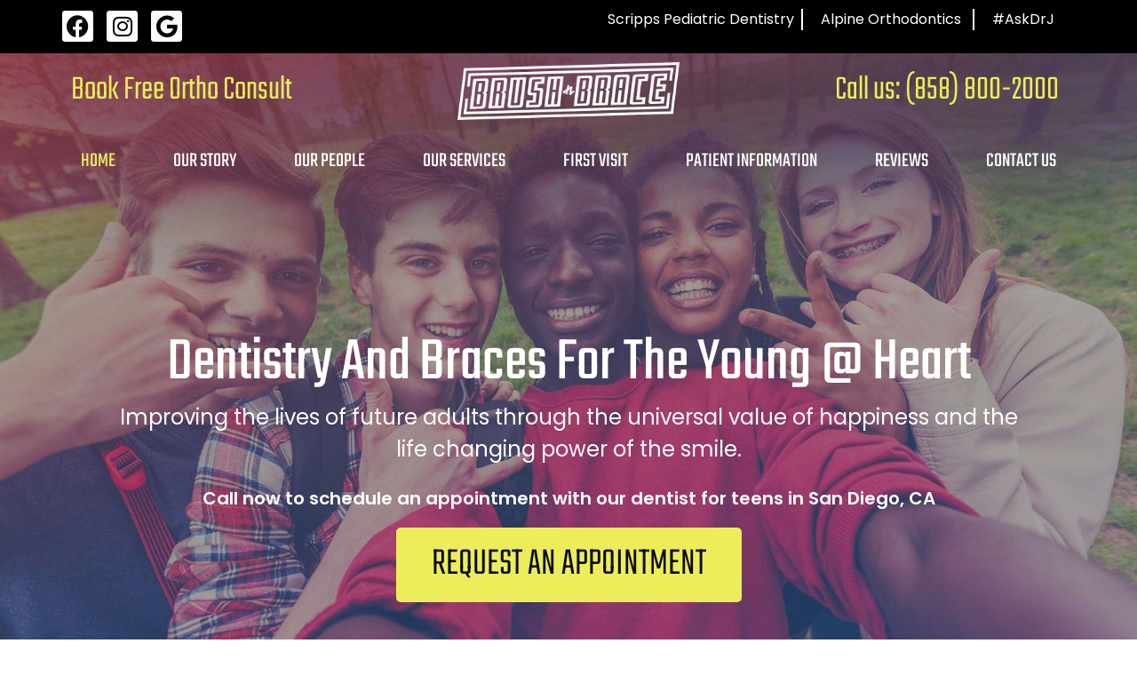

--- FILE ---
content_type: text/html; charset=UTF-8
request_url: https://brushnbrace.com/
body_size: 21739
content:
<!DOCTYPE html><html lang="en"><head >	<meta charset="UTF-8" />
	<meta name="viewport" content="width=device-width, initial-scale=1" />
	<meta name='robots' content='index, follow, max-image-preview:large, max-snippet:-1, max-video-preview:-1' />

	<!-- This site is optimized with the Yoast SEO plugin v25.4 - https://yoast.com/wordpress/plugins/seo/ -->
	<title>Dentist for Teens in San Diego - Brush n Brace - San Diego Teen Dentist &amp; Orthodontist</title>
	<meta name="description" content="Looking for a dentist for teens in San Diego? At Brush n Brace, we specialize in teen dentistry and braces to improve your teen&#039;s health and confidence." />
	<link rel="canonical" href="https://brushnbrace.com/" />
	<meta property="og:locale" content="en_US" />
	<meta property="og:type" content="website" />
	<meta property="og:title" content="Dentist for Teens in San Diego - Brush n Brace - San Diego Teen Dentist &amp; Orthodontist" />
	<meta property="og:description" content="Looking for a dentist for teens in San Diego? At Brush n Brace, we specialize in teen dentistry and braces to improve your teen&#039;s health and confidence." />
	<meta property="og:url" content="https://brushnbrace.com/" />
	<meta property="og:site_name" content="Brush n Brace - San Diego Teen Dentist &amp; Orthodontist" />
	<meta property="article:modified_time" content="2025-07-07T19:00:22+00:00" />
	<meta property="og:image" content="https://brushnbrace.com/wp-content/uploads/2021/01/dentist-for-teens-in-San-Diego-CA2.jpg" />
	<meta property="og:image:width" content="2560" />
	<meta property="og:image:height" content="1440" />
	<meta property="og:image:type" content="image/jpeg" />
	<meta name="twitter:card" content="summary_large_image" />
	<script type="application/ld+json" class="yoast-schema-graph">{"@context":"https://schema.org","@graph":[{"@type":"WebPage","@id":"https://brushnbrace.com/","url":"https://brushnbrace.com/","name":"Dentist for Teens in San Diego - Brush n Brace - San Diego Teen Dentist &amp; Orthodontist","isPartOf":{"@id":"https://brushnbrace.com/#website"},"about":{"@id":"https://brushnbrace.com/#organization"},"primaryImageOfPage":{"@id":"https://brushnbrace.com/#primaryimage"},"image":{"@id":"https://brushnbrace.com/#primaryimage"},"thumbnailUrl":"https://brushnbrace.com/wp-content/uploads/2021/01/dentist-for-teens-in-San-Diego-CA2-1024x576.jpg","datePublished":"2021-01-04T20:10:07+00:00","dateModified":"2025-07-07T19:00:22+00:00","description":"Looking for a dentist for teens in San Diego? At Brush n Brace, we specialize in teen dentistry and braces to improve your teen's health and confidence.","breadcrumb":{"@id":"https://brushnbrace.com/#breadcrumb"},"inLanguage":"en","potentialAction":[{"@type":"ReadAction","target":["https://brushnbrace.com/"]}]},{"@type":"ImageObject","inLanguage":"en","@id":"https://brushnbrace.com/#primaryimage","url":"https://brushnbrace.com/wp-content/uploads/2021/01/dentist-for-teens-in-San-Diego-CA2.jpg","contentUrl":"https://brushnbrace.com/wp-content/uploads/2021/01/dentist-for-teens-in-San-Diego-CA2.jpg","width":2560,"height":1440,"caption":"dentist for teens in San Diego"},{"@type":"BreadcrumbList","@id":"https://brushnbrace.com/#breadcrumb","itemListElement":[{"@type":"ListItem","position":1,"name":"Home"}]},{"@type":"WebSite","@id":"https://brushnbrace.com/#website","url":"https://brushnbrace.com/","name":"Brush n Brace - San Diego Teen Dentist &amp; Orthodontist","description":"Dentist &amp; Braces for Teens in San Diego","publisher":{"@id":"https://brushnbrace.com/#organization"},"potentialAction":[{"@type":"SearchAction","target":{"@type":"EntryPoint","urlTemplate":"https://brushnbrace.com/?s={search_term_string}"},"query-input":{"@type":"PropertyValueSpecification","valueRequired":true,"valueName":"search_term_string"}}],"inLanguage":"en"},{"@type":"Organization","@id":"https://brushnbrace.com/#organization","name":"Brush n Brace - Dentist & Braces for Teens","url":"https://brushnbrace.com/","logo":{"@type":"ImageObject","inLanguage":"en","@id":"https://brushnbrace.com/#/schema/logo/image/","url":"https://brushnbrace.com/wp-content/uploads/2021/07/Brush-n-Brace-main-logo.png","contentUrl":"https://brushnbrace.com/wp-content/uploads/2021/07/Brush-n-Brace-main-logo.png","width":250,"height":201,"caption":"Brush n Brace - Dentist & Braces for Teens"},"image":{"@id":"https://brushnbrace.com/#/schema/logo/image/"}}]}</script>
	<!-- / Yoast SEO plugin. -->


<link rel='dns-prefetch' href='//www.googletagmanager.com' />
<link rel="alternate" type="application/rss+xml" title="Brush n Brace - San Diego Teen Dentist &amp; Orthodontist &raquo; Feed" href="https://brushnbrace.com/feed/" />
<link rel="alternate" type="application/rss+xml" title="Brush n Brace - San Diego Teen Dentist &amp; Orthodontist &raquo; Comments Feed" href="https://brushnbrace.com/comments/feed/" />
<script type="text/javascript">
/* <![CDATA[ */
window._wpemojiSettings = {"baseUrl":"https:\/\/s.w.org\/images\/core\/emoji\/15.0.3\/72x72\/","ext":".png","svgUrl":"https:\/\/s.w.org\/images\/core\/emoji\/15.0.3\/svg\/","svgExt":".svg","source":{"concatemoji":"https:\/\/brushnbrace.com\/wp-includes\/js\/wp-emoji-release.min.js?ver=6.6.4"}};
/*! This file is auto-generated */
!function(i,n){var o,s,e;function c(e){try{var t={supportTests:e,timestamp:(new Date).valueOf()};sessionStorage.setItem(o,JSON.stringify(t))}catch(e){}}function p(e,t,n){e.clearRect(0,0,e.canvas.width,e.canvas.height),e.fillText(t,0,0);var t=new Uint32Array(e.getImageData(0,0,e.canvas.width,e.canvas.height).data),r=(e.clearRect(0,0,e.canvas.width,e.canvas.height),e.fillText(n,0,0),new Uint32Array(e.getImageData(0,0,e.canvas.width,e.canvas.height).data));return t.every(function(e,t){return e===r[t]})}function u(e,t,n){switch(t){case"flag":return n(e,"\ud83c\udff3\ufe0f\u200d\u26a7\ufe0f","\ud83c\udff3\ufe0f\u200b\u26a7\ufe0f")?!1:!n(e,"\ud83c\uddfa\ud83c\uddf3","\ud83c\uddfa\u200b\ud83c\uddf3")&&!n(e,"\ud83c\udff4\udb40\udc67\udb40\udc62\udb40\udc65\udb40\udc6e\udb40\udc67\udb40\udc7f","\ud83c\udff4\u200b\udb40\udc67\u200b\udb40\udc62\u200b\udb40\udc65\u200b\udb40\udc6e\u200b\udb40\udc67\u200b\udb40\udc7f");case"emoji":return!n(e,"\ud83d\udc26\u200d\u2b1b","\ud83d\udc26\u200b\u2b1b")}return!1}function f(e,t,n){var r="undefined"!=typeof WorkerGlobalScope&&self instanceof WorkerGlobalScope?new OffscreenCanvas(300,150):i.createElement("canvas"),a=r.getContext("2d",{willReadFrequently:!0}),o=(a.textBaseline="top",a.font="600 32px Arial",{});return e.forEach(function(e){o[e]=t(a,e,n)}),o}function t(e){var t=i.createElement("script");t.src=e,t.defer=!0,i.head.appendChild(t)}"undefined"!=typeof Promise&&(o="wpEmojiSettingsSupports",s=["flag","emoji"],n.supports={everything:!0,everythingExceptFlag:!0},e=new Promise(function(e){i.addEventListener("DOMContentLoaded",e,{once:!0})}),new Promise(function(t){var n=function(){try{var e=JSON.parse(sessionStorage.getItem(o));if("object"==typeof e&&"number"==typeof e.timestamp&&(new Date).valueOf()<e.timestamp+604800&&"object"==typeof e.supportTests)return e.supportTests}catch(e){}return null}();if(!n){if("undefined"!=typeof Worker&&"undefined"!=typeof OffscreenCanvas&&"undefined"!=typeof URL&&URL.createObjectURL&&"undefined"!=typeof Blob)try{var e="postMessage("+f.toString()+"("+[JSON.stringify(s),u.toString(),p.toString()].join(",")+"));",r=new Blob([e],{type:"text/javascript"}),a=new Worker(URL.createObjectURL(r),{name:"wpTestEmojiSupports"});return void(a.onmessage=function(e){c(n=e.data),a.terminate(),t(n)})}catch(e){}c(n=f(s,u,p))}t(n)}).then(function(e){for(var t in e)n.supports[t]=e[t],n.supports.everything=n.supports.everything&&n.supports[t],"flag"!==t&&(n.supports.everythingExceptFlag=n.supports.everythingExceptFlag&&n.supports[t]);n.supports.everythingExceptFlag=n.supports.everythingExceptFlag&&!n.supports.flag,n.DOMReady=!1,n.readyCallback=function(){n.DOMReady=!0}}).then(function(){return e}).then(function(){var e;n.supports.everything||(n.readyCallback(),(e=n.source||{}).concatemoji?t(e.concatemoji):e.wpemoji&&e.twemoji&&(t(e.twemoji),t(e.wpemoji)))}))}((window,document),window._wpemojiSettings);
/* ]]> */
</script>
<link rel='stylesheet' id='nouislider-css' href='https://brushnbrace.com/wp-content/plugins/arforms-form-builder/css/nouislider.css?ver=6.9.4' type='text/css' media='all' />
<link rel='stylesheet' id='sbi_styles-css' href='https://brushnbrace.com/wp-content/plugins/instagram-feed/css/sbi-styles.min.css?ver=6.10.0' type='text/css' media='all' />
<style id='wp-emoji-styles-inline-css' type='text/css'>

	img.wp-smiley, img.emoji {
		display: inline !important;
		border: none !important;
		box-shadow: none !important;
		height: 1em !important;
		width: 1em !important;
		margin: 0 0.07em !important;
		vertical-align: -0.1em !important;
		background: none !important;
		padding: 0 !important;
	}
</style>
<style id='classic-theme-styles-inline-css' type='text/css'>
/*! This file is auto-generated */
.wp-block-button__link{color:#fff;background-color:#32373c;border-radius:9999px;box-shadow:none;text-decoration:none;padding:calc(.667em + 2px) calc(1.333em + 2px);font-size:1.125em}.wp-block-file__button{background:#32373c;color:#fff;text-decoration:none}
</style>
<style id='global-styles-inline-css' type='text/css'>
:root{--wp--preset--aspect-ratio--square: 1;--wp--preset--aspect-ratio--4-3: 4/3;--wp--preset--aspect-ratio--3-4: 3/4;--wp--preset--aspect-ratio--3-2: 3/2;--wp--preset--aspect-ratio--2-3: 2/3;--wp--preset--aspect-ratio--16-9: 16/9;--wp--preset--aspect-ratio--9-16: 9/16;--wp--preset--color--black: #000000;--wp--preset--color--cyan-bluish-gray: #abb8c3;--wp--preset--color--white: #ffffff;--wp--preset--color--pale-pink: #f78da7;--wp--preset--color--vivid-red: #cf2e2e;--wp--preset--color--luminous-vivid-orange: #ff6900;--wp--preset--color--luminous-vivid-amber: #fcb900;--wp--preset--color--light-green-cyan: #7bdcb5;--wp--preset--color--vivid-green-cyan: #00d084;--wp--preset--color--pale-cyan-blue: #8ed1fc;--wp--preset--color--vivid-cyan-blue: #0693e3;--wp--preset--color--vivid-purple: #9b51e0;--wp--preset--gradient--vivid-cyan-blue-to-vivid-purple: linear-gradient(135deg,rgba(6,147,227,1) 0%,rgb(155,81,224) 100%);--wp--preset--gradient--light-green-cyan-to-vivid-green-cyan: linear-gradient(135deg,rgb(122,220,180) 0%,rgb(0,208,130) 100%);--wp--preset--gradient--luminous-vivid-amber-to-luminous-vivid-orange: linear-gradient(135deg,rgba(252,185,0,1) 0%,rgba(255,105,0,1) 100%);--wp--preset--gradient--luminous-vivid-orange-to-vivid-red: linear-gradient(135deg,rgba(255,105,0,1) 0%,rgb(207,46,46) 100%);--wp--preset--gradient--very-light-gray-to-cyan-bluish-gray: linear-gradient(135deg,rgb(238,238,238) 0%,rgb(169,184,195) 100%);--wp--preset--gradient--cool-to-warm-spectrum: linear-gradient(135deg,rgb(74,234,220) 0%,rgb(151,120,209) 20%,rgb(207,42,186) 40%,rgb(238,44,130) 60%,rgb(251,105,98) 80%,rgb(254,248,76) 100%);--wp--preset--gradient--blush-light-purple: linear-gradient(135deg,rgb(255,206,236) 0%,rgb(152,150,240) 100%);--wp--preset--gradient--blush-bordeaux: linear-gradient(135deg,rgb(254,205,165) 0%,rgb(254,45,45) 50%,rgb(107,0,62) 100%);--wp--preset--gradient--luminous-dusk: linear-gradient(135deg,rgb(255,203,112) 0%,rgb(199,81,192) 50%,rgb(65,88,208) 100%);--wp--preset--gradient--pale-ocean: linear-gradient(135deg,rgb(255,245,203) 0%,rgb(182,227,212) 50%,rgb(51,167,181) 100%);--wp--preset--gradient--electric-grass: linear-gradient(135deg,rgb(202,248,128) 0%,rgb(113,206,126) 100%);--wp--preset--gradient--midnight: linear-gradient(135deg,rgb(2,3,129) 0%,rgb(40,116,252) 100%);--wp--preset--font-size--small: 13px;--wp--preset--font-size--medium: 20px;--wp--preset--font-size--large: 36px;--wp--preset--font-size--x-large: 42px;--wp--preset--spacing--20: 0.44rem;--wp--preset--spacing--30: 0.67rem;--wp--preset--spacing--40: 1rem;--wp--preset--spacing--50: 1.5rem;--wp--preset--spacing--60: 2.25rem;--wp--preset--spacing--70: 3.38rem;--wp--preset--spacing--80: 5.06rem;--wp--preset--shadow--natural: 6px 6px 9px rgba(0, 0, 0, 0.2);--wp--preset--shadow--deep: 12px 12px 50px rgba(0, 0, 0, 0.4);--wp--preset--shadow--sharp: 6px 6px 0px rgba(0, 0, 0, 0.2);--wp--preset--shadow--outlined: 6px 6px 0px -3px rgba(255, 255, 255, 1), 6px 6px rgba(0, 0, 0, 1);--wp--preset--shadow--crisp: 6px 6px 0px rgba(0, 0, 0, 1);}:where(.is-layout-flex){gap: 0.5em;}:where(.is-layout-grid){gap: 0.5em;}body .is-layout-flex{display: flex;}.is-layout-flex{flex-wrap: wrap;align-items: center;}.is-layout-flex > :is(*, div){margin: 0;}body .is-layout-grid{display: grid;}.is-layout-grid > :is(*, div){margin: 0;}:where(.wp-block-columns.is-layout-flex){gap: 2em;}:where(.wp-block-columns.is-layout-grid){gap: 2em;}:where(.wp-block-post-template.is-layout-flex){gap: 1.25em;}:where(.wp-block-post-template.is-layout-grid){gap: 1.25em;}.has-black-color{color: var(--wp--preset--color--black) !important;}.has-cyan-bluish-gray-color{color: var(--wp--preset--color--cyan-bluish-gray) !important;}.has-white-color{color: var(--wp--preset--color--white) !important;}.has-pale-pink-color{color: var(--wp--preset--color--pale-pink) !important;}.has-vivid-red-color{color: var(--wp--preset--color--vivid-red) !important;}.has-luminous-vivid-orange-color{color: var(--wp--preset--color--luminous-vivid-orange) !important;}.has-luminous-vivid-amber-color{color: var(--wp--preset--color--luminous-vivid-amber) !important;}.has-light-green-cyan-color{color: var(--wp--preset--color--light-green-cyan) !important;}.has-vivid-green-cyan-color{color: var(--wp--preset--color--vivid-green-cyan) !important;}.has-pale-cyan-blue-color{color: var(--wp--preset--color--pale-cyan-blue) !important;}.has-vivid-cyan-blue-color{color: var(--wp--preset--color--vivid-cyan-blue) !important;}.has-vivid-purple-color{color: var(--wp--preset--color--vivid-purple) !important;}.has-black-background-color{background-color: var(--wp--preset--color--black) !important;}.has-cyan-bluish-gray-background-color{background-color: var(--wp--preset--color--cyan-bluish-gray) !important;}.has-white-background-color{background-color: var(--wp--preset--color--white) !important;}.has-pale-pink-background-color{background-color: var(--wp--preset--color--pale-pink) !important;}.has-vivid-red-background-color{background-color: var(--wp--preset--color--vivid-red) !important;}.has-luminous-vivid-orange-background-color{background-color: var(--wp--preset--color--luminous-vivid-orange) !important;}.has-luminous-vivid-amber-background-color{background-color: var(--wp--preset--color--luminous-vivid-amber) !important;}.has-light-green-cyan-background-color{background-color: var(--wp--preset--color--light-green-cyan) !important;}.has-vivid-green-cyan-background-color{background-color: var(--wp--preset--color--vivid-green-cyan) !important;}.has-pale-cyan-blue-background-color{background-color: var(--wp--preset--color--pale-cyan-blue) !important;}.has-vivid-cyan-blue-background-color{background-color: var(--wp--preset--color--vivid-cyan-blue) !important;}.has-vivid-purple-background-color{background-color: var(--wp--preset--color--vivid-purple) !important;}.has-black-border-color{border-color: var(--wp--preset--color--black) !important;}.has-cyan-bluish-gray-border-color{border-color: var(--wp--preset--color--cyan-bluish-gray) !important;}.has-white-border-color{border-color: var(--wp--preset--color--white) !important;}.has-pale-pink-border-color{border-color: var(--wp--preset--color--pale-pink) !important;}.has-vivid-red-border-color{border-color: var(--wp--preset--color--vivid-red) !important;}.has-luminous-vivid-orange-border-color{border-color: var(--wp--preset--color--luminous-vivid-orange) !important;}.has-luminous-vivid-amber-border-color{border-color: var(--wp--preset--color--luminous-vivid-amber) !important;}.has-light-green-cyan-border-color{border-color: var(--wp--preset--color--light-green-cyan) !important;}.has-vivid-green-cyan-border-color{border-color: var(--wp--preset--color--vivid-green-cyan) !important;}.has-pale-cyan-blue-border-color{border-color: var(--wp--preset--color--pale-cyan-blue) !important;}.has-vivid-cyan-blue-border-color{border-color: var(--wp--preset--color--vivid-cyan-blue) !important;}.has-vivid-purple-border-color{border-color: var(--wp--preset--color--vivid-purple) !important;}.has-vivid-cyan-blue-to-vivid-purple-gradient-background{background: var(--wp--preset--gradient--vivid-cyan-blue-to-vivid-purple) !important;}.has-light-green-cyan-to-vivid-green-cyan-gradient-background{background: var(--wp--preset--gradient--light-green-cyan-to-vivid-green-cyan) !important;}.has-luminous-vivid-amber-to-luminous-vivid-orange-gradient-background{background: var(--wp--preset--gradient--luminous-vivid-amber-to-luminous-vivid-orange) !important;}.has-luminous-vivid-orange-to-vivid-red-gradient-background{background: var(--wp--preset--gradient--luminous-vivid-orange-to-vivid-red) !important;}.has-very-light-gray-to-cyan-bluish-gray-gradient-background{background: var(--wp--preset--gradient--very-light-gray-to-cyan-bluish-gray) !important;}.has-cool-to-warm-spectrum-gradient-background{background: var(--wp--preset--gradient--cool-to-warm-spectrum) !important;}.has-blush-light-purple-gradient-background{background: var(--wp--preset--gradient--blush-light-purple) !important;}.has-blush-bordeaux-gradient-background{background: var(--wp--preset--gradient--blush-bordeaux) !important;}.has-luminous-dusk-gradient-background{background: var(--wp--preset--gradient--luminous-dusk) !important;}.has-pale-ocean-gradient-background{background: var(--wp--preset--gradient--pale-ocean) !important;}.has-electric-grass-gradient-background{background: var(--wp--preset--gradient--electric-grass) !important;}.has-midnight-gradient-background{background: var(--wp--preset--gradient--midnight) !important;}.has-small-font-size{font-size: var(--wp--preset--font-size--small) !important;}.has-medium-font-size{font-size: var(--wp--preset--font-size--medium) !important;}.has-large-font-size{font-size: var(--wp--preset--font-size--large) !important;}.has-x-large-font-size{font-size: var(--wp--preset--font-size--x-large) !important;}
:where(.wp-block-post-template.is-layout-flex){gap: 1.25em;}:where(.wp-block-post-template.is-layout-grid){gap: 1.25em;}
:where(.wp-block-columns.is-layout-flex){gap: 2em;}:where(.wp-block-columns.is-layout-grid){gap: 2em;}
:root :where(.wp-block-pullquote){font-size: 1.5em;line-height: 1.6;}
</style>
<link rel='stylesheet' id='jupiterx-popups-animation-css' href='https://brushnbrace.com/wp-content/plugins/jupiterx-core/includes/extensions/raven/assets/lib/animate/animate.min.css?ver=4.12.0' type='text/css' media='all' />
<link rel='stylesheet' id='jupiterx-css' href='https://brushnbrace.com/wp-content/uploads/jupiterx/compiler/jupiterx/29e612b.css?ver=4.12.0' type='text/css' media='all' />
<link rel='stylesheet' id='jupiterx-elements-dynamic-styles-css' href='https://brushnbrace.com/wp-content/uploads/jupiterx/compiler/jupiterx-elements-dynamic-styles/9ce191b.css?ver=4.12.0' type='text/css' media='all' />
<link rel='stylesheet' id='elementor-icons-css' href='https://brushnbrace.com/wp-content/plugins/elementor/assets/lib/eicons/css/elementor-icons.min.css?ver=5.44.0' type='text/css' media='all' />
<link rel='stylesheet' id='elementor-frontend-css' href='https://brushnbrace.com/wp-content/plugins/elementor/assets/css/frontend.min.css?ver=3.33.1' type='text/css' media='all' />
<link rel='stylesheet' id='font-awesome-css' href='https://brushnbrace.com/wp-content/plugins/elementor/assets/lib/font-awesome/css/font-awesome.min.css?ver=4.7.0' type='text/css' media='all' />
<link rel='stylesheet' id='jupiterx-core-raven-frontend-css' href='https://brushnbrace.com/wp-content/plugins/jupiterx-core/includes/extensions/raven/assets/css/frontend.min.css?ver=6.6.4' type='text/css' media='all' />
<link rel='stylesheet' id='elementor-post-6-css' href='https://brushnbrace.com/wp-content/uploads/elementor/css/post-6.css?ver=1766343155' type='text/css' media='all' />
<link rel='stylesheet' id='flatpickr-css' href='https://brushnbrace.com/wp-content/plugins/elementor/assets/lib/flatpickr/flatpickr.min.css?ver=4.6.13' type='text/css' media='all' />
<link rel='stylesheet' id='sbistyles-css' href='https://brushnbrace.com/wp-content/plugins/instagram-feed/css/sbi-styles.min.css?ver=6.10.0' type='text/css' media='all' />
<link rel='stylesheet' id='widget-spacer-css' href='https://brushnbrace.com/wp-content/plugins/elementor/assets/css/widget-spacer.min.css?ver=3.33.1' type='text/css' media='all' />
<link rel='stylesheet' id='widget-heading-css' href='https://brushnbrace.com/wp-content/plugins/elementor/assets/css/widget-heading.min.css?ver=3.33.1' type='text/css' media='all' />
<link rel='stylesheet' id='widget-image-css' href='https://brushnbrace.com/wp-content/plugins/elementor/assets/css/widget-image.min.css?ver=3.33.1' type='text/css' media='all' />
<link rel='stylesheet' id='widget-icon-list-css' href='https://brushnbrace.com/wp-content/plugins/elementor/assets/css/widget-icon-list.min.css?ver=3.33.1' type='text/css' media='all' />
<link rel='stylesheet' id='elementor-post-12-css' href='https://brushnbrace.com/wp-content/uploads/elementor/css/post-12.css?ver=1766343155' type='text/css' media='all' />
<link rel='stylesheet' id='elementor-post-43-css' href='https://brushnbrace.com/wp-content/uploads/elementor/css/post-43.css?ver=1766343156' type='text/css' media='all' />
<link rel='stylesheet' id='elementor-post-65-css' href='https://brushnbrace.com/wp-content/uploads/elementor/css/post-65.css?ver=1766343156' type='text/css' media='all' />
<link rel='stylesheet' id='elementor-post-72-css' href='https://brushnbrace.com/wp-content/uploads/elementor/css/post-72.css?ver=1766343156' type='text/css' media='all' />
<link rel='stylesheet' id='arflite-forms0-css' href='https://brushnbrace.com/?plugin=ARFormslite&#038;controller=settings&#038;ver=1.7.5' type='text/css' media='all' />
<link rel='stylesheet' id='elementor-gf-local-teko-css' href='https://brushnbrace.com/wp-content/uploads/elementor/google-fonts/css/teko.css?ver=1743186228' type='text/css' media='all' />
<link rel='stylesheet' id='elementor-gf-local-poppins-css' href='https://brushnbrace.com/wp-content/uploads/elementor/google-fonts/css/poppins.css?ver=1743186233' type='text/css' media='all' />
<link rel='stylesheet' id='elementor-gf-local-roboto-css' href='https://brushnbrace.com/wp-content/uploads/elementor/google-fonts/css/roboto.css?ver=1743186257' type='text/css' media='all' />
<link rel='stylesheet' id='elementor-icons-shared-0-css' href='https://brushnbrace.com/wp-content/plugins/elementor/assets/lib/font-awesome/css/fontawesome.min.css?ver=5.15.3' type='text/css' media='all' />
<link rel='stylesheet' id='elementor-icons-fa-solid-css' href='https://brushnbrace.com/wp-content/plugins/elementor/assets/lib/font-awesome/css/solid.min.css?ver=5.15.3' type='text/css' media='all' />
<link rel='stylesheet' id='elementor-icons-fa-regular-css' href='https://brushnbrace.com/wp-content/plugins/elementor/assets/lib/font-awesome/css/regular.min.css?ver=5.15.3' type='text/css' media='all' />
<link rel='stylesheet' id='elementor-icons-fa-brands-css' href='https://brushnbrace.com/wp-content/plugins/elementor/assets/lib/font-awesome/css/brands.min.css?ver=5.15.3' type='text/css' media='all' />
<script type="text/javascript" data-cfasync="false" src="https://brushnbrace.com/wp-includes/js/jquery/jquery.min.js?ver=3.7.1" id="jquery-core-js"></script>
<script type="text/javascript" data-cfasync="false" src="https://brushnbrace.com/wp-includes/js/jquery/jquery-migrate.min.js?ver=3.4.1" id="jquery-migrate-js"></script>
<script type="text/javascript" src="https://www.googletagmanager.com/gtag/js?id=UA-39540537-3&#039; async=&#039;async" id="jupiterx-gtag-script-js"></script>
<script type="text/javascript" id="jupiterx-gtag-script-js-after">
/* <![CDATA[ */
	
		window.dataLayer = window.dataLayer || [];
		function gtag(){dataLayer.push(arguments);}
		gtag('js', new Date());
					gtag('config', 'UA-39540537-3', { 'anonymize_ip': true });
			
	
/* ]]> */
</script>
<script type="text/javascript" src="https://brushnbrace.com/wp-content/themes/jupiterx/lib/assets/dist/js/utils.min.js?ver=4.12.0" id="jupiterx-utils-js"></script>
<link rel="https://api.w.org/" href="https://brushnbrace.com/wp-json/" /><link rel="alternate" title="JSON" type="application/json" href="https://brushnbrace.com/wp-json/wp/v2/pages/12" /><link rel="EditURI" type="application/rsd+xml" title="RSD" href="https://brushnbrace.com/xmlrpc.php?rsd" />
<meta name="generator" content="WordPress 6.6.4" />
<link rel='shortlink' href='https://brushnbrace.com/' />
<link rel="alternate" title="oEmbed (JSON)" type="application/json+oembed" href="https://brushnbrace.com/wp-json/oembed/1.0/embed?url=https%3A%2F%2Fbrushnbrace.com%2F" />
<link rel="alternate" title="oEmbed (XML)" type="text/xml+oembed" href="https://brushnbrace.com/wp-json/oembed/1.0/embed?url=https%3A%2F%2Fbrushnbrace.com%2F&#038;format=xml" />
<meta name="generator" content="Elementor 3.33.1; features: additional_custom_breakpoints; settings: css_print_method-external, google_font-enabled, font_display-auto">
			<style>
				.e-con.e-parent:nth-of-type(n+4):not(.e-lazyloaded):not(.e-no-lazyload),
				.e-con.e-parent:nth-of-type(n+4):not(.e-lazyloaded):not(.e-no-lazyload) * {
					background-image: none !important;
				}
				@media screen and (max-height: 1024px) {
					.e-con.e-parent:nth-of-type(n+3):not(.e-lazyloaded):not(.e-no-lazyload),
					.e-con.e-parent:nth-of-type(n+3):not(.e-lazyloaded):not(.e-no-lazyload) * {
						background-image: none !important;
					}
				}
				@media screen and (max-height: 640px) {
					.e-con.e-parent:nth-of-type(n+2):not(.e-lazyloaded):not(.e-no-lazyload),
					.e-con.e-parent:nth-of-type(n+2):not(.e-lazyloaded):not(.e-no-lazyload) * {
						background-image: none !important;
					}
				}
			</style>
			<link rel="icon" href="https://brushnbrace.com/wp-content/uploads/2021/01/BNB-favicon.png" sizes="32x32" />
<link rel="icon" href="https://brushnbrace.com/wp-content/uploads/2021/01/BNB-favicon.png" sizes="192x192" />
<link rel="apple-touch-icon" href="https://brushnbrace.com/wp-content/uploads/2021/01/BNB-favicon.png" />
<meta name="msapplication-TileImage" content="https://brushnbrace.com/wp-content/uploads/2021/01/BNB-favicon.png" />
</head><body class="home page-template page-template-elementor_header_footer page page-id-12 no-js elementor-default elementor-template-full-width elementor-kit-6 elementor-page elementor-page-12 jupiterx-header-sticky jupiterx-header-overlapped" itemscope="itemscope" itemtype="http://schema.org/WebPage"><a class="jupiterx-a11y jupiterx-a11y-skip-navigation-link" href="#jupiterx-main">Skip to content</a><div class="jupiterx-site"><header class="jupiterx-header jupiterx-header-custom jupiterx-header-sticky-custom" data-jupiterx-settings="{&quot;breakpoint&quot;:&quot;767.98&quot;,&quot;template&quot;:&quot;43&quot;,&quot;stickyTemplate&quot;:&quot;65&quot;,&quot;behavior&quot;:&quot;sticky&quot;,&quot;offset&quot;:&quot;500&quot;,&quot;overlap&quot;:&quot;desktop&quot;}" role="banner" itemscope="itemscope" itemtype="http://schema.org/WPHeader">		<div data-elementor-type="header" data-elementor-id="43" class="elementor elementor-43">
						<section class="elementor-section elementor-top-section elementor-element elementor-element-f2457e0 elementor-section-height-min-height elementor-hidden-tablet elementor-hidden-phone elementor-section-boxed elementor-section-height-default elementor-section-items-middle" data-id="f2457e0" data-element_type="section" data-settings="{&quot;background_background&quot;:&quot;classic&quot;,&quot;jet_parallax_layout_list&quot;:[{&quot;jet_parallax_layout_image&quot;:{&quot;url&quot;:&quot;&quot;,&quot;id&quot;:&quot;&quot;,&quot;size&quot;:&quot;&quot;},&quot;_id&quot;:&quot;57a17da&quot;,&quot;jet_parallax_layout_image_tablet&quot;:{&quot;url&quot;:&quot;&quot;,&quot;id&quot;:&quot;&quot;,&quot;size&quot;:&quot;&quot;},&quot;jet_parallax_layout_image_mobile&quot;:{&quot;url&quot;:&quot;&quot;,&quot;id&quot;:&quot;&quot;,&quot;size&quot;:&quot;&quot;},&quot;jet_parallax_layout_speed&quot;:{&quot;unit&quot;:&quot;%&quot;,&quot;size&quot;:50,&quot;sizes&quot;:[]},&quot;jet_parallax_layout_type&quot;:&quot;scroll&quot;,&quot;jet_parallax_layout_direction&quot;:&quot;1&quot;,&quot;jet_parallax_layout_fx_direction&quot;:null,&quot;jet_parallax_layout_z_index&quot;:&quot;&quot;,&quot;jet_parallax_layout_bg_x&quot;:50,&quot;jet_parallax_layout_bg_x_tablet&quot;:&quot;&quot;,&quot;jet_parallax_layout_bg_x_mobile&quot;:&quot;&quot;,&quot;jet_parallax_layout_bg_y&quot;:50,&quot;jet_parallax_layout_bg_y_tablet&quot;:&quot;&quot;,&quot;jet_parallax_layout_bg_y_mobile&quot;:&quot;&quot;,&quot;jet_parallax_layout_bg_size&quot;:&quot;auto&quot;,&quot;jet_parallax_layout_bg_size_tablet&quot;:&quot;&quot;,&quot;jet_parallax_layout_bg_size_mobile&quot;:&quot;&quot;,&quot;jet_parallax_layout_animation_prop&quot;:&quot;transform&quot;,&quot;jet_parallax_layout_on&quot;:[&quot;desktop&quot;,&quot;tablet&quot;]}]}">
						<div class="elementor-container elementor-column-gap-default">
					<div class="elementor-column elementor-col-25 elementor-top-column elementor-element elementor-element-4fd5e6f" data-id="4fd5e6f" data-element_type="column">
			<div class="elementor-widget-wrap elementor-element-populated">
						<div class="elementor-element elementor-element-5d9cc51 e-grid-align-left elementor-shape-rounded elementor-grid-0 elementor-widget elementor-widget-social-icons" data-id="5d9cc51" data-element_type="widget" data-widget_type="social-icons.default">
				<div class="elementor-widget-container">
							<div class="elementor-social-icons-wrapper elementor-grid" role="list">
							<span class="elementor-grid-item" role="listitem">
					<a class="elementor-icon elementor-social-icon elementor-social-icon-facebook elementor-repeater-item-b4bd100" href="https://www.facebook.com/BrushNBrace/" target="_blank">
						<span class="elementor-screen-only">Facebook</span>
						<i aria-hidden="true" class="fab fa-facebook"></i>					</a>
				</span>
							<span class="elementor-grid-item" role="listitem">
					<a class="elementor-icon elementor-social-icon elementor-social-icon-instagram elementor-repeater-item-4da2799" href="https://www.instagram.com/brushnbrace/" target="_blank">
						<span class="elementor-screen-only">Instagram</span>
						<i aria-hidden="true" class="fab fa-instagram"></i>					</a>
				</span>
							<span class="elementor-grid-item" role="listitem">
					<a class="elementor-icon elementor-social-icon elementor-social-icon-google elementor-repeater-item-4e51300" href="https://g.page/BrushNBrace?we" target="_blank">
						<span class="elementor-screen-only">Google</span>
						<i aria-hidden="true" class="fab fa-google"></i>					</a>
				</span>
					</div>
						</div>
				</div>
					</div>
		</div>
				<div class="elementor-column elementor-col-25 elementor-top-column elementor-element elementor-element-3db6df9" data-id="3db6df9" data-element_type="column">
			<div class="elementor-widget-wrap elementor-element-populated">
						<div class="elementor-element elementor-element-9668099 elementor-widget elementor-widget-text-editor" data-id="9668099" data-element_type="widget" data-widget_type="text-editor.default">
				<div class="elementor-widget-container">
									<p><span style="color: #ffffff;"><a style="color: #ffffff;" href="https://www.scrippspediatricdentistry.com/" target="_blank" rel="noopener">Scripps Pediatric Dentistry </a> </span></p>								</div>
				</div>
					</div>
		</div>
				<div class="elementor-column elementor-col-25 elementor-top-column elementor-element elementor-element-4dc5c40" data-id="4dc5c40" data-element_type="column">
			<div class="elementor-widget-wrap elementor-element-populated">
						<div class="elementor-element elementor-element-e968cd4 elementor-widget elementor-widget-text-editor" data-id="e968cd4" data-element_type="widget" data-widget_type="text-editor.default">
				<div class="elementor-widget-container">
									<p><span style="color: #ffffff;"><a style="color: #ffffff;" href="https://www.alpineorthodontics.com/" target="_blank" rel="noopener">Alpine Orthodontics</a> </span></p>								</div>
				</div>
					</div>
		</div>
				<div class="elementor-column elementor-col-25 elementor-top-column elementor-element elementor-element-2f11b62" data-id="2f11b62" data-element_type="column">
			<div class="elementor-widget-wrap elementor-element-populated">
						<div class="elementor-element elementor-element-11f99fd elementor-widget elementor-widget-text-editor" data-id="11f99fd" data-element_type="widget" data-widget_type="text-editor.default">
				<div class="elementor-widget-container">
									<p><span style="color: #ffffff;"><a style="color: #ffffff;" href="https://www.scrippspediatricdentistry.com/ask-dr-j/" target="_blank" rel="noopener">#AskDrJ</a> </span></p>								</div>
				</div>
					</div>
		</div>
					</div>
		</section>
				<section class="elementor-section elementor-top-section elementor-element elementor-element-718be4b elementor-section-height-min-height elementor-hidden-tablet elementor-hidden-mobile elementor-section-boxed elementor-section-height-default elementor-section-items-middle" data-id="718be4b" data-element_type="section" data-settings="{&quot;jet_parallax_layout_list&quot;:[{&quot;jet_parallax_layout_image&quot;:{&quot;url&quot;:&quot;&quot;,&quot;id&quot;:&quot;&quot;,&quot;size&quot;:&quot;&quot;},&quot;_id&quot;:&quot;7d5fe24&quot;,&quot;jet_parallax_layout_image_tablet&quot;:{&quot;url&quot;:&quot;&quot;,&quot;id&quot;:&quot;&quot;,&quot;size&quot;:&quot;&quot;},&quot;jet_parallax_layout_image_mobile&quot;:{&quot;url&quot;:&quot;&quot;,&quot;id&quot;:&quot;&quot;,&quot;size&quot;:&quot;&quot;},&quot;jet_parallax_layout_speed&quot;:{&quot;unit&quot;:&quot;%&quot;,&quot;size&quot;:50,&quot;sizes&quot;:[]},&quot;jet_parallax_layout_type&quot;:&quot;scroll&quot;,&quot;jet_parallax_layout_direction&quot;:&quot;1&quot;,&quot;jet_parallax_layout_fx_direction&quot;:null,&quot;jet_parallax_layout_z_index&quot;:&quot;&quot;,&quot;jet_parallax_layout_bg_x&quot;:50,&quot;jet_parallax_layout_bg_x_tablet&quot;:&quot;&quot;,&quot;jet_parallax_layout_bg_x_mobile&quot;:&quot;&quot;,&quot;jet_parallax_layout_bg_y&quot;:50,&quot;jet_parallax_layout_bg_y_tablet&quot;:&quot;&quot;,&quot;jet_parallax_layout_bg_y_mobile&quot;:&quot;&quot;,&quot;jet_parallax_layout_bg_size&quot;:&quot;auto&quot;,&quot;jet_parallax_layout_bg_size_tablet&quot;:&quot;&quot;,&quot;jet_parallax_layout_bg_size_mobile&quot;:&quot;&quot;,&quot;jet_parallax_layout_animation_prop&quot;:&quot;transform&quot;,&quot;jet_parallax_layout_on&quot;:[&quot;desktop&quot;,&quot;tablet&quot;]}]}">
						<div class="elementor-container elementor-column-gap-default">
					<div class="elementor-column elementor-col-33 elementor-top-column elementor-element elementor-element-06638f0" data-id="06638f0" data-element_type="column">
			<div class="elementor-widget-wrap elementor-element-populated">
						<div class="elementor-element elementor-element-5f6a70c elementor-widget elementor-widget-heading" data-id="5f6a70c" data-element_type="widget" data-widget_type="heading.default">
				<div class="elementor-widget-container">
					<h2 class="elementor-heading-title elementor-size-xl"><a href="https://app.nexhealth.com/appt/scripps-pediatric-dentistry?lid=321519" target="_blank">Book Free Ortho Consult</a></h2>				</div>
				</div>
					</div>
		</div>
				<div class="elementor-column elementor-col-33 elementor-top-column elementor-element elementor-element-84fe005 raven-column-flex-center raven-column-flex-horizontal" data-id="84fe005" data-element_type="column">
			<div class="elementor-widget-wrap elementor-element-populated">
						<div class="elementor-element elementor-element-196a79d elementor-widget elementor-widget-raven-site-logo" data-id="196a79d" data-element_type="widget" data-widget_type="raven-site-logo.default">
				<div class="elementor-widget-container">
							<div class="raven-widget-wrapper">
			<div class="raven-site-logo raven-site-logo-customizer">
									<a class="raven-site-logo-link" href="https://brushnbrace.com">
								<picture><img src="https://brushnbrace.com/wp-content/uploads/2021/01/Brush-n-Brace-white-logo.png" alt="Brush n Brace - San Diego Teen Dentist &amp; Orthodontist" data-no-lazy="1" /></picture>									</a>
							</div>
		</div>
						</div>
				</div>
					</div>
		</div>
				<div class="elementor-column elementor-col-33 elementor-top-column elementor-element elementor-element-eba345a" data-id="eba345a" data-element_type="column">
			<div class="elementor-widget-wrap elementor-element-populated">
						<div class="elementor-element elementor-element-440bb6c elementor-widget elementor-widget-heading" data-id="440bb6c" data-element_type="widget" data-widget_type="heading.default">
				<div class="elementor-widget-container">
					<h2 class="elementor-heading-title elementor-size-xl"><a href="tel:1-858-800-2000">Call us: (858) 800-2000</a></h2>				</div>
				</div>
					</div>
		</div>
					</div>
		</section>
				<section class="elementor-section elementor-top-section elementor-element elementor-element-ae2e6a6 elementor-section-full_width elementor-hidden-tablet elementor-hidden-phone elementor-section-height-default elementor-section-height-default" data-id="ae2e6a6" data-element_type="section" data-settings="{&quot;background_background&quot;:&quot;classic&quot;,&quot;jet_parallax_layout_list&quot;:[{&quot;jet_parallax_layout_image&quot;:{&quot;url&quot;:&quot;&quot;,&quot;id&quot;:&quot;&quot;,&quot;size&quot;:&quot;&quot;},&quot;_id&quot;:&quot;581438e&quot;,&quot;jet_parallax_layout_image_tablet&quot;:{&quot;url&quot;:&quot;&quot;,&quot;id&quot;:&quot;&quot;,&quot;size&quot;:&quot;&quot;},&quot;jet_parallax_layout_image_mobile&quot;:{&quot;url&quot;:&quot;&quot;,&quot;id&quot;:&quot;&quot;,&quot;size&quot;:&quot;&quot;},&quot;jet_parallax_layout_speed&quot;:{&quot;unit&quot;:&quot;%&quot;,&quot;size&quot;:50,&quot;sizes&quot;:[]},&quot;jet_parallax_layout_type&quot;:&quot;scroll&quot;,&quot;jet_parallax_layout_direction&quot;:&quot;1&quot;,&quot;jet_parallax_layout_fx_direction&quot;:null,&quot;jet_parallax_layout_z_index&quot;:&quot;&quot;,&quot;jet_parallax_layout_bg_x&quot;:50,&quot;jet_parallax_layout_bg_x_tablet&quot;:&quot;&quot;,&quot;jet_parallax_layout_bg_x_mobile&quot;:&quot;&quot;,&quot;jet_parallax_layout_bg_y&quot;:50,&quot;jet_parallax_layout_bg_y_tablet&quot;:&quot;&quot;,&quot;jet_parallax_layout_bg_y_mobile&quot;:&quot;&quot;,&quot;jet_parallax_layout_bg_size&quot;:&quot;auto&quot;,&quot;jet_parallax_layout_bg_size_tablet&quot;:&quot;&quot;,&quot;jet_parallax_layout_bg_size_mobile&quot;:&quot;&quot;,&quot;jet_parallax_layout_animation_prop&quot;:&quot;transform&quot;,&quot;jet_parallax_layout_on&quot;:[&quot;desktop&quot;,&quot;tablet&quot;]}]}">
						<div class="elementor-container elementor-column-gap-default">
					<div class="elementor-column elementor-col-100 elementor-top-column elementor-element elementor-element-9110324 raven-column-flex-center raven-column-flex-horizontal" data-id="9110324" data-element_type="column">
			<div class="elementor-widget-wrap elementor-element-populated">
						<div class="elementor-element elementor-element-6d2e02a raven-breakpoint-tablet raven-nav-menu-align-center raven-nav-menu-stretch raven-mobile-nav-menu-align-left elementor-widget elementor-widget-raven-nav-menu" data-id="6d2e02a" data-element_type="widget" data-settings="{&quot;submenu_icon&quot;:&quot;&lt;svg 0=\&quot;fas fa-chevron-down\&quot; class=\&quot;e-font-icon-svg e-fas-chevron-down\&quot;&gt;\n\t\t\t\t\t&lt;use xlink:href=\&quot;#fas-chevron-down\&quot;&gt;\n\t\t\t\t\t\t&lt;symbol id=\&quot;fas-chevron-down\&quot; viewBox=\&quot;0 0 448 512\&quot;&gt;\n\t\t\t\t\t\t\t&lt;path d=\&quot;M207.029 381.476L12.686 187.132c-9.373-9.373-9.373-24.569 0-33.941l22.667-22.667c9.357-9.357 24.522-9.375 33.901-.04L224 284.505l154.745-154.021c9.379-9.335 24.544-9.317 33.901.04l22.667 22.667c9.373 9.373 9.373 24.569 0 33.941L240.971 381.476c-9.373 9.372-24.569 9.372-33.942 0z\&quot;&gt;&lt;\/path&gt;\n\t\t\t\t\t\t&lt;\/symbol&gt;\n\t\t\t\t\t&lt;\/use&gt;\n\t\t\t\t&lt;\/svg&gt;&quot;,&quot;full_width&quot;:&quot;stretch&quot;,&quot;mobile_layout&quot;:&quot;dropdown&quot;,&quot;submenu_space_between&quot;:{&quot;unit&quot;:&quot;px&quot;,&quot;size&quot;:&quot;&quot;,&quot;sizes&quot;:[]},&quot;submenu_opening_position&quot;:&quot;bottom&quot;}" data-widget_type="raven-nav-menu.default">
				<div class="elementor-widget-container">
							<nav class="raven-nav-menu-main raven-nav-menu-horizontal raven-nav-menu-tablet- raven-nav-menu-mobile- raven-nav-icons-hidden-tablet raven-nav-icons-hidden-mobile">
			<ul id="menu-6d2e02a" class="raven-nav-menu"><li class="menu-item menu-item-type-post_type menu-item-object-page menu-item-home current-menu-item page_item page-item-12 current_page_item menu-item-36"><a href="https://brushnbrace.com/" aria-current="page" class="raven-menu-item raven-link-item  raven-menu-item-active">Home</a></li>
<li class="menu-item menu-item-type-post_type menu-item-object-page menu-item-38"><a href="https://brushnbrace.com/our-story/" class="raven-menu-item raven-link-item ">Our Story</a></li>
<li class="menu-item menu-item-type-post_type menu-item-object-page menu-item-41"><a href="https://brushnbrace.com/our-people/" class="raven-menu-item raven-link-item ">Our People</a></li>
<li class="menu-item menu-item-type-post_type menu-item-object-page menu-item-37"><a href="https://brushnbrace.com/our-teen-dental-services/" class="raven-menu-item raven-link-item ">Our Services</a></li>
<li class="menu-item menu-item-type-post_type menu-item-object-page menu-item-has-children menu-item-35"><a href="https://brushnbrace.com/first-dental-visit/" class="raven-menu-item raven-link-item ">First Visit</a>
<ul class="0 sub-menu raven-submenu">
	<li class="menu-item menu-item-type-post_type menu-item-object-page menu-item-181"><a href="https://brushnbrace.com/dentist-appointment-for-teens/" class="raven-submenu-item raven-link-item ">Dentist Appointment For Teens</a></li>
	<li class="menu-item menu-item-type-post_type menu-item-object-page menu-item-218"><a href="https://brushnbrace.com/free-orthodontic-consultation/" class="raven-submenu-item raven-link-item ">Free Orthodontic Consultation</a></li>
	<li class="menu-item menu-item-type-post_type menu-item-object-page menu-item-1363"><a href="https://brushnbrace.com/new-patient-dental-form/" class="raven-submenu-item raven-link-item ">New Patient Dental Form</a></li>
	<li class="menu-item menu-item-type-post_type menu-item-object-page menu-item-1378"><a href="https://brushnbrace.com/orthodontic-patient-form/" class="raven-submenu-item raven-link-item ">New Patient Orthodontic Form</a></li>
</ul>
</li>
<li class="menu-item menu-item-type-custom menu-item-object-custom menu-item-has-children menu-item-392"><a href="#" class="raven-menu-item raven-link-item ">Patient Information</a>
<ul class="0 sub-menu raven-submenu">
	<li class="menu-item menu-item-type-post_type menu-item-object-page menu-item-390"><a href="https://brushnbrace.com/clinic-tour/" class="raven-submenu-item raven-link-item ">Clinic Tour</a></li>
	<li class="menu-item menu-item-type-post_type menu-item-object-page menu-item-406"><a href="https://brushnbrace.com/financial-information/" class="raven-submenu-item raven-link-item ">Financial Information</a></li>
	<li class="menu-item menu-item-type-post_type menu-item-object-page menu-item-1460"><a href="https://brushnbrace.com/how-to-brush-and-floss-with-braces/" class="raven-submenu-item raven-link-item ">How to Brush and Floss with Braces</a></li>
	<li class="menu-item menu-item-type-post_type menu-item-object-page menu-item-1497"><a href="https://brushnbrace.com/orthodontic-emergency-care-san-diego/" class="raven-submenu-item raven-link-item ">How to Handle Orthodontic Emergencies</a></li>
	<li class="menu-item menu-item-type-post_type menu-item-object-page menu-item-1526"><a href="https://brushnbrace.com/how-to-turn-an-expander/" class="raven-submenu-item raven-link-item ">How to Turn an Expander</a></li>
</ul>
</li>
<li class="menu-item menu-item-type-post_type menu-item-object-page menu-item-40"><a href="https://brushnbrace.com/reviews/" class="raven-menu-item raven-link-item ">Reviews</a></li>
<li class="menu-item menu-item-type-post_type menu-item-object-page menu-item-34"><a href="https://brushnbrace.com/contact-us/" class="raven-menu-item raven-link-item ">Contact Us</a></li>
</ul>		</nav>

		<div class="raven-nav-menu-toggle">

						<div class="raven-nav-menu-toggle-button ">
								<span class="fa fa-bars"></span>
								</div>

		</div>
		<nav class="raven-nav-icons-hidden-tablet raven-nav-icons-hidden-mobile raven-nav-menu-mobile raven-nav-menu-dropdown">
									<div class="raven-container">
				<ul id="menu-mobile-6d2e02a" class="raven-nav-menu"><li class="menu-item menu-item-type-post_type menu-item-object-page menu-item-home current-menu-item page_item page-item-12 current_page_item menu-item-36"><a href="https://brushnbrace.com/" aria-current="page" class="raven-menu-item raven-link-item  raven-menu-item-active">Home</a></li>
<li class="menu-item menu-item-type-post_type menu-item-object-page menu-item-38"><a href="https://brushnbrace.com/our-story/" class="raven-menu-item raven-link-item ">Our Story</a></li>
<li class="menu-item menu-item-type-post_type menu-item-object-page menu-item-41"><a href="https://brushnbrace.com/our-people/" class="raven-menu-item raven-link-item ">Our People</a></li>
<li class="menu-item menu-item-type-post_type menu-item-object-page menu-item-37"><a href="https://brushnbrace.com/our-teen-dental-services/" class="raven-menu-item raven-link-item ">Our Services</a></li>
<li class="menu-item menu-item-type-post_type menu-item-object-page menu-item-has-children menu-item-35"><a href="https://brushnbrace.com/first-dental-visit/" class="raven-menu-item raven-link-item ">First Visit</a>
<ul class="0 sub-menu raven-submenu">
	<li class="menu-item menu-item-type-post_type menu-item-object-page menu-item-181"><a href="https://brushnbrace.com/dentist-appointment-for-teens/" class="raven-submenu-item raven-link-item ">Dentist Appointment For Teens</a></li>
	<li class="menu-item menu-item-type-post_type menu-item-object-page menu-item-218"><a href="https://brushnbrace.com/free-orthodontic-consultation/" class="raven-submenu-item raven-link-item ">Free Orthodontic Consultation</a></li>
	<li class="menu-item menu-item-type-post_type menu-item-object-page menu-item-1363"><a href="https://brushnbrace.com/new-patient-dental-form/" class="raven-submenu-item raven-link-item ">New Patient Dental Form</a></li>
	<li class="menu-item menu-item-type-post_type menu-item-object-page menu-item-1378"><a href="https://brushnbrace.com/orthodontic-patient-form/" class="raven-submenu-item raven-link-item ">New Patient Orthodontic Form</a></li>
</ul>
</li>
<li class="menu-item menu-item-type-custom menu-item-object-custom menu-item-has-children menu-item-392"><a href="#" class="raven-menu-item raven-link-item ">Patient Information</a>
<ul class="0 sub-menu raven-submenu">
	<li class="menu-item menu-item-type-post_type menu-item-object-page menu-item-390"><a href="https://brushnbrace.com/clinic-tour/" class="raven-submenu-item raven-link-item ">Clinic Tour</a></li>
	<li class="menu-item menu-item-type-post_type menu-item-object-page menu-item-406"><a href="https://brushnbrace.com/financial-information/" class="raven-submenu-item raven-link-item ">Financial Information</a></li>
	<li class="menu-item menu-item-type-post_type menu-item-object-page menu-item-1460"><a href="https://brushnbrace.com/how-to-brush-and-floss-with-braces/" class="raven-submenu-item raven-link-item ">How to Brush and Floss with Braces</a></li>
	<li class="menu-item menu-item-type-post_type menu-item-object-page menu-item-1497"><a href="https://brushnbrace.com/orthodontic-emergency-care-san-diego/" class="raven-submenu-item raven-link-item ">How to Handle Orthodontic Emergencies</a></li>
	<li class="menu-item menu-item-type-post_type menu-item-object-page menu-item-1526"><a href="https://brushnbrace.com/how-to-turn-an-expander/" class="raven-submenu-item raven-link-item ">How to Turn an Expander</a></li>
</ul>
</li>
<li class="menu-item menu-item-type-post_type menu-item-object-page menu-item-40"><a href="https://brushnbrace.com/reviews/" class="raven-menu-item raven-link-item ">Reviews</a></li>
<li class="menu-item menu-item-type-post_type menu-item-object-page menu-item-34"><a href="https://brushnbrace.com/contact-us/" class="raven-menu-item raven-link-item ">Contact Us</a></li>
</ul>			</div>
		</nav>
						</div>
				</div>
					</div>
		</div>
					</div>
		</section>
				<section class="elementor-section elementor-top-section elementor-element elementor-element-9c82419 elementor-hidden-desktop elementor-section-boxed elementor-section-height-default elementor-section-height-default" data-id="9c82419" data-element_type="section" data-settings="{&quot;background_background&quot;:&quot;classic&quot;,&quot;jet_parallax_layout_list&quot;:[{&quot;jet_parallax_layout_image&quot;:{&quot;url&quot;:&quot;&quot;,&quot;id&quot;:&quot;&quot;,&quot;size&quot;:&quot;&quot;},&quot;_id&quot;:&quot;bb895f3&quot;,&quot;jet_parallax_layout_image_tablet&quot;:{&quot;url&quot;:&quot;&quot;,&quot;id&quot;:&quot;&quot;,&quot;size&quot;:&quot;&quot;},&quot;jet_parallax_layout_image_mobile&quot;:{&quot;url&quot;:&quot;&quot;,&quot;id&quot;:&quot;&quot;,&quot;size&quot;:&quot;&quot;},&quot;jet_parallax_layout_speed&quot;:{&quot;unit&quot;:&quot;%&quot;,&quot;size&quot;:50,&quot;sizes&quot;:[]},&quot;jet_parallax_layout_type&quot;:&quot;scroll&quot;,&quot;jet_parallax_layout_direction&quot;:&quot;1&quot;,&quot;jet_parallax_layout_fx_direction&quot;:null,&quot;jet_parallax_layout_z_index&quot;:&quot;&quot;,&quot;jet_parallax_layout_bg_x&quot;:50,&quot;jet_parallax_layout_bg_x_tablet&quot;:&quot;&quot;,&quot;jet_parallax_layout_bg_x_mobile&quot;:&quot;&quot;,&quot;jet_parallax_layout_bg_y&quot;:50,&quot;jet_parallax_layout_bg_y_tablet&quot;:&quot;&quot;,&quot;jet_parallax_layout_bg_y_mobile&quot;:&quot;&quot;,&quot;jet_parallax_layout_bg_size&quot;:&quot;auto&quot;,&quot;jet_parallax_layout_bg_size_tablet&quot;:&quot;&quot;,&quot;jet_parallax_layout_bg_size_mobile&quot;:&quot;&quot;,&quot;jet_parallax_layout_animation_prop&quot;:&quot;transform&quot;,&quot;jet_parallax_layout_on&quot;:[&quot;desktop&quot;,&quot;tablet&quot;]}]}">
						<div class="elementor-container elementor-column-gap-default">
					<div class="elementor-column elementor-col-33 elementor-top-column elementor-element elementor-element-5afb86b" data-id="5afb86b" data-element_type="column">
			<div class="elementor-widget-wrap elementor-element-populated">
						<div class="elementor-element elementor-element-663c73e elementor-widget elementor-widget-raven-site-logo" data-id="663c73e" data-element_type="widget" data-widget_type="raven-site-logo.default">
				<div class="elementor-widget-container">
							<div class="raven-widget-wrapper">
			<div class="raven-site-logo raven-site-logo-customizer">
									<a class="raven-site-logo-link" href="https://brushnbrace.com">
								<picture><img src="https://brushnbrace.com/wp-content/uploads/2021/01/Brush-n-Brace-white-logo.png" alt="Brush n Brace - San Diego Teen Dentist &amp; Orthodontist" data-no-lazy="1" /></picture>									</a>
							</div>
		</div>
						</div>
				</div>
					</div>
		</div>
				<div class="elementor-column elementor-col-33 elementor-top-column elementor-element elementor-element-38dcddf" data-id="38dcddf" data-element_type="column">
			<div class="elementor-widget-wrap elementor-element-populated">
						<div class="elementor-element elementor-element-4c36ff0 elementor-widget elementor-widget-heading" data-id="4c36ff0" data-element_type="widget" data-widget_type="heading.default">
				<div class="elementor-widget-container">
					<h2 class="elementor-heading-title elementor-size-default"><a href="tel:1-858-800-2000">Call us: (858) 800-2000</a></h2>				</div>
				</div>
					</div>
		</div>
				<div class="elementor-column elementor-col-33 elementor-top-column elementor-element elementor-element-a9fc099" data-id="a9fc099" data-element_type="column">
			<div class="elementor-widget-wrap elementor-element-populated">
						<div class="elementor-element elementor-element-2be9825 raven-breakpoint-tablet raven-nav-menu-stretch raven-nav-menu-align-left raven-mobile-nav-menu-align-left elementor-widget elementor-widget-raven-nav-menu" data-id="2be9825" data-element_type="widget" data-settings="{&quot;submenu_icon&quot;:&quot;&lt;svg 0=\&quot;fas fa-chevron-down\&quot; class=\&quot;e-font-icon-svg e-fas-chevron-down\&quot;&gt;\n\t\t\t\t\t&lt;use xlink:href=\&quot;#fas-chevron-down\&quot;&gt;\n\t\t\t\t\t\t&lt;symbol id=\&quot;fas-chevron-down\&quot; viewBox=\&quot;0 0 448 512\&quot;&gt;\n\t\t\t\t\t\t\t&lt;path d=\&quot;M207.029 381.476L12.686 187.132c-9.373-9.373-9.373-24.569 0-33.941l22.667-22.667c9.357-9.357 24.522-9.375 33.901-.04L224 284.505l154.745-154.021c9.379-9.335 24.544-9.317 33.901.04l22.667 22.667c9.373 9.373 9.373 24.569 0 33.941L240.971 381.476c-9.373 9.372-24.569 9.372-33.942 0z\&quot;&gt;&lt;\/path&gt;\n\t\t\t\t\t\t&lt;\/symbol&gt;\n\t\t\t\t\t&lt;\/use&gt;\n\t\t\t\t&lt;\/svg&gt;&quot;,&quot;full_width&quot;:&quot;stretch&quot;,&quot;mobile_layout&quot;:&quot;dropdown&quot;,&quot;submenu_space_between&quot;:{&quot;unit&quot;:&quot;px&quot;,&quot;size&quot;:&quot;&quot;,&quot;sizes&quot;:[]},&quot;submenu_opening_position&quot;:&quot;bottom&quot;}" data-widget_type="raven-nav-menu.default">
				<div class="elementor-widget-container">
							<nav class="raven-nav-menu-main raven-nav-menu-horizontal raven-nav-menu-tablet- raven-nav-menu-mobile- raven-nav-icons-hidden-tablet raven-nav-icons-hidden-mobile">
			<ul id="menu-2be9825" class="raven-nav-menu"><li class="menu-item menu-item-type-post_type menu-item-object-page menu-item-home current-menu-item page_item page-item-12 current_page_item menu-item-36"><a href="https://brushnbrace.com/" aria-current="page" class="raven-menu-item raven-link-item  raven-menu-item-active">Home</a></li>
<li class="menu-item menu-item-type-post_type menu-item-object-page menu-item-38"><a href="https://brushnbrace.com/our-story/" class="raven-menu-item raven-link-item ">Our Story</a></li>
<li class="menu-item menu-item-type-post_type menu-item-object-page menu-item-41"><a href="https://brushnbrace.com/our-people/" class="raven-menu-item raven-link-item ">Our People</a></li>
<li class="menu-item menu-item-type-post_type menu-item-object-page menu-item-37"><a href="https://brushnbrace.com/our-teen-dental-services/" class="raven-menu-item raven-link-item ">Our Services</a></li>
<li class="menu-item menu-item-type-post_type menu-item-object-page menu-item-has-children menu-item-35"><a href="https://brushnbrace.com/first-dental-visit/" class="raven-menu-item raven-link-item ">First Visit</a>
<ul class="0 sub-menu raven-submenu">
	<li class="menu-item menu-item-type-post_type menu-item-object-page menu-item-181"><a href="https://brushnbrace.com/dentist-appointment-for-teens/" class="raven-submenu-item raven-link-item ">Dentist Appointment For Teens</a></li>
	<li class="menu-item menu-item-type-post_type menu-item-object-page menu-item-218"><a href="https://brushnbrace.com/free-orthodontic-consultation/" class="raven-submenu-item raven-link-item ">Free Orthodontic Consultation</a></li>
	<li class="menu-item menu-item-type-post_type menu-item-object-page menu-item-1363"><a href="https://brushnbrace.com/new-patient-dental-form/" class="raven-submenu-item raven-link-item ">New Patient Dental Form</a></li>
	<li class="menu-item menu-item-type-post_type menu-item-object-page menu-item-1378"><a href="https://brushnbrace.com/orthodontic-patient-form/" class="raven-submenu-item raven-link-item ">New Patient Orthodontic Form</a></li>
</ul>
</li>
<li class="menu-item menu-item-type-custom menu-item-object-custom menu-item-has-children menu-item-392"><a href="#" class="raven-menu-item raven-link-item ">Patient Information</a>
<ul class="0 sub-menu raven-submenu">
	<li class="menu-item menu-item-type-post_type menu-item-object-page menu-item-390"><a href="https://brushnbrace.com/clinic-tour/" class="raven-submenu-item raven-link-item ">Clinic Tour</a></li>
	<li class="menu-item menu-item-type-post_type menu-item-object-page menu-item-406"><a href="https://brushnbrace.com/financial-information/" class="raven-submenu-item raven-link-item ">Financial Information</a></li>
	<li class="menu-item menu-item-type-post_type menu-item-object-page menu-item-1460"><a href="https://brushnbrace.com/how-to-brush-and-floss-with-braces/" class="raven-submenu-item raven-link-item ">How to Brush and Floss with Braces</a></li>
	<li class="menu-item menu-item-type-post_type menu-item-object-page menu-item-1497"><a href="https://brushnbrace.com/orthodontic-emergency-care-san-diego/" class="raven-submenu-item raven-link-item ">How to Handle Orthodontic Emergencies</a></li>
	<li class="menu-item menu-item-type-post_type menu-item-object-page menu-item-1526"><a href="https://brushnbrace.com/how-to-turn-an-expander/" class="raven-submenu-item raven-link-item ">How to Turn an Expander</a></li>
</ul>
</li>
<li class="menu-item menu-item-type-post_type menu-item-object-page menu-item-40"><a href="https://brushnbrace.com/reviews/" class="raven-menu-item raven-link-item ">Reviews</a></li>
<li class="menu-item menu-item-type-post_type menu-item-object-page menu-item-34"><a href="https://brushnbrace.com/contact-us/" class="raven-menu-item raven-link-item ">Contact Us</a></li>
</ul>		</nav>

		<div class="raven-nav-menu-toggle">

						<div class="raven-nav-menu-toggle-button ">
								<span class="fa fa-bars"></span>
								</div>

		</div>
		<nav class="raven-nav-icons-hidden-tablet raven-nav-icons-hidden-mobile raven-nav-menu-mobile raven-nav-menu-dropdown">
									<div class="raven-container">
				<ul id="menu-mobile-2be9825" class="raven-nav-menu"><li class="menu-item menu-item-type-post_type menu-item-object-page menu-item-home current-menu-item page_item page-item-12 current_page_item menu-item-36"><a href="https://brushnbrace.com/" aria-current="page" class="raven-menu-item raven-link-item  raven-menu-item-active">Home</a></li>
<li class="menu-item menu-item-type-post_type menu-item-object-page menu-item-38"><a href="https://brushnbrace.com/our-story/" class="raven-menu-item raven-link-item ">Our Story</a></li>
<li class="menu-item menu-item-type-post_type menu-item-object-page menu-item-41"><a href="https://brushnbrace.com/our-people/" class="raven-menu-item raven-link-item ">Our People</a></li>
<li class="menu-item menu-item-type-post_type menu-item-object-page menu-item-37"><a href="https://brushnbrace.com/our-teen-dental-services/" class="raven-menu-item raven-link-item ">Our Services</a></li>
<li class="menu-item menu-item-type-post_type menu-item-object-page menu-item-has-children menu-item-35"><a href="https://brushnbrace.com/first-dental-visit/" class="raven-menu-item raven-link-item ">First Visit</a>
<ul class="0 sub-menu raven-submenu">
	<li class="menu-item menu-item-type-post_type menu-item-object-page menu-item-181"><a href="https://brushnbrace.com/dentist-appointment-for-teens/" class="raven-submenu-item raven-link-item ">Dentist Appointment For Teens</a></li>
	<li class="menu-item menu-item-type-post_type menu-item-object-page menu-item-218"><a href="https://brushnbrace.com/free-orthodontic-consultation/" class="raven-submenu-item raven-link-item ">Free Orthodontic Consultation</a></li>
	<li class="menu-item menu-item-type-post_type menu-item-object-page menu-item-1363"><a href="https://brushnbrace.com/new-patient-dental-form/" class="raven-submenu-item raven-link-item ">New Patient Dental Form</a></li>
	<li class="menu-item menu-item-type-post_type menu-item-object-page menu-item-1378"><a href="https://brushnbrace.com/orthodontic-patient-form/" class="raven-submenu-item raven-link-item ">New Patient Orthodontic Form</a></li>
</ul>
</li>
<li class="menu-item menu-item-type-custom menu-item-object-custom menu-item-has-children menu-item-392"><a href="#" class="raven-menu-item raven-link-item ">Patient Information</a>
<ul class="0 sub-menu raven-submenu">
	<li class="menu-item menu-item-type-post_type menu-item-object-page menu-item-390"><a href="https://brushnbrace.com/clinic-tour/" class="raven-submenu-item raven-link-item ">Clinic Tour</a></li>
	<li class="menu-item menu-item-type-post_type menu-item-object-page menu-item-406"><a href="https://brushnbrace.com/financial-information/" class="raven-submenu-item raven-link-item ">Financial Information</a></li>
	<li class="menu-item menu-item-type-post_type menu-item-object-page menu-item-1460"><a href="https://brushnbrace.com/how-to-brush-and-floss-with-braces/" class="raven-submenu-item raven-link-item ">How to Brush and Floss with Braces</a></li>
	<li class="menu-item menu-item-type-post_type menu-item-object-page menu-item-1497"><a href="https://brushnbrace.com/orthodontic-emergency-care-san-diego/" class="raven-submenu-item raven-link-item ">How to Handle Orthodontic Emergencies</a></li>
	<li class="menu-item menu-item-type-post_type menu-item-object-page menu-item-1526"><a href="https://brushnbrace.com/how-to-turn-an-expander/" class="raven-submenu-item raven-link-item ">How to Turn an Expander</a></li>
</ul>
</li>
<li class="menu-item menu-item-type-post_type menu-item-object-page menu-item-40"><a href="https://brushnbrace.com/reviews/" class="raven-menu-item raven-link-item ">Reviews</a></li>
<li class="menu-item menu-item-type-post_type menu-item-object-page menu-item-34"><a href="https://brushnbrace.com/contact-us/" class="raven-menu-item raven-link-item ">Contact Us</a></li>
</ul>			</div>
		</nav>
						</div>
				</div>
					</div>
		</div>
					</div>
		</section>
				</div>
				<div data-elementor-type="header" data-elementor-id="65" class="elementor elementor-65">
						<section class="elementor-section elementor-top-section elementor-element elementor-element-49ce5961 elementor-section-boxed elementor-section-height-default elementor-section-height-default" data-id="49ce5961" data-element_type="section" data-settings="{&quot;background_background&quot;:&quot;classic&quot;,&quot;jet_parallax_layout_list&quot;:[{&quot;jet_parallax_layout_image&quot;:{&quot;url&quot;:&quot;&quot;,&quot;id&quot;:&quot;&quot;,&quot;size&quot;:&quot;&quot;},&quot;_id&quot;:&quot;f5796e7&quot;,&quot;jet_parallax_layout_image_tablet&quot;:{&quot;url&quot;:&quot;&quot;,&quot;id&quot;:&quot;&quot;,&quot;size&quot;:&quot;&quot;},&quot;jet_parallax_layout_image_mobile&quot;:{&quot;url&quot;:&quot;&quot;,&quot;id&quot;:&quot;&quot;,&quot;size&quot;:&quot;&quot;},&quot;jet_parallax_layout_speed&quot;:{&quot;unit&quot;:&quot;%&quot;,&quot;size&quot;:50,&quot;sizes&quot;:[]},&quot;jet_parallax_layout_type&quot;:&quot;scroll&quot;,&quot;jet_parallax_layout_direction&quot;:&quot;1&quot;,&quot;jet_parallax_layout_fx_direction&quot;:null,&quot;jet_parallax_layout_z_index&quot;:&quot;&quot;,&quot;jet_parallax_layout_bg_x&quot;:50,&quot;jet_parallax_layout_bg_x_tablet&quot;:&quot;&quot;,&quot;jet_parallax_layout_bg_x_mobile&quot;:&quot;&quot;,&quot;jet_parallax_layout_bg_y&quot;:50,&quot;jet_parallax_layout_bg_y_tablet&quot;:&quot;&quot;,&quot;jet_parallax_layout_bg_y_mobile&quot;:&quot;&quot;,&quot;jet_parallax_layout_bg_size&quot;:&quot;auto&quot;,&quot;jet_parallax_layout_bg_size_tablet&quot;:&quot;&quot;,&quot;jet_parallax_layout_bg_size_mobile&quot;:&quot;&quot;,&quot;jet_parallax_layout_animation_prop&quot;:&quot;transform&quot;,&quot;jet_parallax_layout_on&quot;:[&quot;desktop&quot;,&quot;tablet&quot;]}]}">
						<div class="elementor-container elementor-column-gap-default">
					<div class="elementor-column elementor-col-25 elementor-top-column elementor-element elementor-element-719ecb57" data-id="719ecb57" data-element_type="column">
			<div class="elementor-widget-wrap elementor-element-populated">
						<div class="elementor-element elementor-element-88e4f79 elementor-align-left elementor-mobile-align-center elementor-widget elementor-widget-button" data-id="88e4f79" data-element_type="widget" data-widget_type="button.default">
				<div class="elementor-widget-container">
									<div class="elementor-button-wrapper">
					<a class="elementor-button elementor-button-link elementor-size-sm" href="https://brushnbrace.com/contact-us/#Appointment%20Request" target="_blank">
						<span class="elementor-button-content-wrapper">
						<span class="elementor-button-icon">
				<i aria-hidden="true" class="far fa-calendar-alt"></i>			</span>
									<span class="elementor-button-text">Book Dental Appointment</span>
					</span>
					</a>
				</div>
								</div>
				</div>
					</div>
		</div>
				<div class="elementor-column elementor-col-25 elementor-top-column elementor-element elementor-element-4758d9d" data-id="4758d9d" data-element_type="column">
			<div class="elementor-widget-wrap elementor-element-populated">
						<div class="elementor-element elementor-element-ab060e7 elementor-align-left elementor-mobile-align-center elementor-widget elementor-widget-button" data-id="ab060e7" data-element_type="widget" data-widget_type="button.default">
				<div class="elementor-widget-container">
									<div class="elementor-button-wrapper">
					<a class="elementor-button elementor-button-link elementor-size-sm" href="https://app.nexhealth.com/appt/scripps-pediatric-dentistry?lid=321519" target="_blank">
						<span class="elementor-button-content-wrapper">
						<span class="elementor-button-icon">
				<i aria-hidden="true" class="far fa-calendar-check"></i>			</span>
									<span class="elementor-button-text">Free Orthodontic Consult</span>
					</span>
					</a>
				</div>
								</div>
				</div>
					</div>
		</div>
				<div class="elementor-column elementor-col-25 elementor-top-column elementor-element elementor-element-376b4963 elementor-hidden-phone" data-id="376b4963" data-element_type="column">
			<div class="elementor-widget-wrap">
							</div>
		</div>
				<div class="elementor-column elementor-col-25 elementor-top-column elementor-element elementor-element-78202852" data-id="78202852" data-element_type="column">
			<div class="elementor-widget-wrap elementor-element-populated">
						<div class="elementor-element elementor-element-267daa3c elementor-widget elementor-widget-heading" data-id="267daa3c" data-element_type="widget" data-widget_type="heading.default">
				<div class="elementor-widget-container">
					<h2 class="elementor-heading-title elementor-size-xl"><a href="tel:1-858-800-2000">Call us: (858) 800-2000</a></h2>				</div>
				</div>
					</div>
		</div>
					</div>
		</section>
				<section class="elementor-section elementor-top-section elementor-element elementor-element-63236309 elementor-section-height-min-height elementor-hidden-phone elementor-section-boxed elementor-section-height-default elementor-section-items-middle" data-id="63236309" data-element_type="section" data-settings="{&quot;background_background&quot;:&quot;classic&quot;,&quot;jet_parallax_layout_list&quot;:[{&quot;jet_parallax_layout_image&quot;:{&quot;url&quot;:&quot;&quot;,&quot;id&quot;:&quot;&quot;,&quot;size&quot;:&quot;&quot;},&quot;_id&quot;:&quot;b84afe2&quot;,&quot;jet_parallax_layout_image_tablet&quot;:{&quot;url&quot;:&quot;&quot;,&quot;id&quot;:&quot;&quot;,&quot;size&quot;:&quot;&quot;},&quot;jet_parallax_layout_image_mobile&quot;:{&quot;url&quot;:&quot;&quot;,&quot;id&quot;:&quot;&quot;,&quot;size&quot;:&quot;&quot;},&quot;jet_parallax_layout_speed&quot;:{&quot;unit&quot;:&quot;%&quot;,&quot;size&quot;:50,&quot;sizes&quot;:[]},&quot;jet_parallax_layout_type&quot;:&quot;scroll&quot;,&quot;jet_parallax_layout_direction&quot;:&quot;1&quot;,&quot;jet_parallax_layout_fx_direction&quot;:null,&quot;jet_parallax_layout_z_index&quot;:&quot;&quot;,&quot;jet_parallax_layout_bg_x&quot;:50,&quot;jet_parallax_layout_bg_x_tablet&quot;:&quot;&quot;,&quot;jet_parallax_layout_bg_x_mobile&quot;:&quot;&quot;,&quot;jet_parallax_layout_bg_y&quot;:50,&quot;jet_parallax_layout_bg_y_tablet&quot;:&quot;&quot;,&quot;jet_parallax_layout_bg_y_mobile&quot;:&quot;&quot;,&quot;jet_parallax_layout_bg_size&quot;:&quot;auto&quot;,&quot;jet_parallax_layout_bg_size_tablet&quot;:&quot;&quot;,&quot;jet_parallax_layout_bg_size_mobile&quot;:&quot;&quot;,&quot;jet_parallax_layout_animation_prop&quot;:&quot;transform&quot;,&quot;jet_parallax_layout_on&quot;:[&quot;desktop&quot;,&quot;tablet&quot;]}]}">
						<div class="elementor-container elementor-column-gap-default">
					<div class="elementor-column elementor-col-100 elementor-top-column elementor-element elementor-element-3fbd53cd raven-column-flex-center raven-column-flex-horizontal" data-id="3fbd53cd" data-element_type="column">
			<div class="elementor-widget-wrap elementor-element-populated">
						<div class="elementor-element elementor-element-528b7e9a elementor-widget elementor-widget-raven-site-logo" data-id="528b7e9a" data-element_type="widget" data-widget_type="raven-site-logo.default">
				<div class="elementor-widget-container">
							<div class="raven-widget-wrapper">
			<div class="raven-site-logo raven-site-logo-customizer">
									<a class="raven-site-logo-link" href="https://brushnbrace.com">
								<picture><img src="https://brushnbrace.com/wp-content/uploads/2021/01/Brush-n-Brace-white-logo.png" alt="Brush n Brace - San Diego Teen Dentist &amp; Orthodontist" data-no-lazy="1" /></picture>									</a>
							</div>
		</div>
						</div>
				</div>
					</div>
		</div>
					</div>
		</section>
				<section class="elementor-section elementor-top-section elementor-element elementor-element-47e5c1c5 elementor-section-full_width elementor-hidden-phone elementor-section-height-default elementor-section-height-default" data-id="47e5c1c5" data-element_type="section" data-settings="{&quot;background_background&quot;:&quot;classic&quot;,&quot;jet_parallax_layout_list&quot;:[{&quot;jet_parallax_layout_image&quot;:{&quot;url&quot;:&quot;&quot;,&quot;id&quot;:&quot;&quot;,&quot;size&quot;:&quot;&quot;},&quot;_id&quot;:&quot;bf82f7e&quot;,&quot;jet_parallax_layout_image_tablet&quot;:{&quot;url&quot;:&quot;&quot;,&quot;id&quot;:&quot;&quot;,&quot;size&quot;:&quot;&quot;},&quot;jet_parallax_layout_image_mobile&quot;:{&quot;url&quot;:&quot;&quot;,&quot;id&quot;:&quot;&quot;,&quot;size&quot;:&quot;&quot;},&quot;jet_parallax_layout_speed&quot;:{&quot;unit&quot;:&quot;%&quot;,&quot;size&quot;:50,&quot;sizes&quot;:[]},&quot;jet_parallax_layout_type&quot;:&quot;scroll&quot;,&quot;jet_parallax_layout_direction&quot;:&quot;1&quot;,&quot;jet_parallax_layout_fx_direction&quot;:null,&quot;jet_parallax_layout_z_index&quot;:&quot;&quot;,&quot;jet_parallax_layout_bg_x&quot;:50,&quot;jet_parallax_layout_bg_x_tablet&quot;:&quot;&quot;,&quot;jet_parallax_layout_bg_x_mobile&quot;:&quot;&quot;,&quot;jet_parallax_layout_bg_y&quot;:50,&quot;jet_parallax_layout_bg_y_tablet&quot;:&quot;&quot;,&quot;jet_parallax_layout_bg_y_mobile&quot;:&quot;&quot;,&quot;jet_parallax_layout_bg_size&quot;:&quot;auto&quot;,&quot;jet_parallax_layout_bg_size_tablet&quot;:&quot;&quot;,&quot;jet_parallax_layout_bg_size_mobile&quot;:&quot;&quot;,&quot;jet_parallax_layout_animation_prop&quot;:&quot;transform&quot;,&quot;jet_parallax_layout_on&quot;:[&quot;desktop&quot;,&quot;tablet&quot;]}]}">
						<div class="elementor-container elementor-column-gap-default">
					<div class="elementor-column elementor-col-100 elementor-top-column elementor-element elementor-element-70dc3577 raven-column-flex-center raven-column-flex-horizontal" data-id="70dc3577" data-element_type="column">
			<div class="elementor-widget-wrap elementor-element-populated">
						<div class="elementor-element elementor-element-1309b53d raven-breakpoint-tablet raven-nav-menu-align-center raven-nav-menu-stretch raven-mobile-nav-menu-align-left elementor-widget elementor-widget-raven-nav-menu" data-id="1309b53d" data-element_type="widget" data-settings="{&quot;submenu_icon&quot;:&quot;&lt;svg 0=\&quot;fas fa-chevron-down\&quot; class=\&quot;e-font-icon-svg e-fas-chevron-down\&quot;&gt;\n\t\t\t\t\t&lt;use xlink:href=\&quot;#fas-chevron-down\&quot;&gt;\n\t\t\t\t\t\t&lt;symbol id=\&quot;fas-chevron-down\&quot; viewBox=\&quot;0 0 448 512\&quot;&gt;\n\t\t\t\t\t\t\t&lt;path d=\&quot;M207.029 381.476L12.686 187.132c-9.373-9.373-9.373-24.569 0-33.941l22.667-22.667c9.357-9.357 24.522-9.375 33.901-.04L224 284.505l154.745-154.021c9.379-9.335 24.544-9.317 33.901.04l22.667 22.667c9.373 9.373 9.373 24.569 0 33.941L240.971 381.476c-9.373 9.372-24.569 9.372-33.942 0z\&quot;&gt;&lt;\/path&gt;\n\t\t\t\t\t\t&lt;\/symbol&gt;\n\t\t\t\t\t&lt;\/use&gt;\n\t\t\t\t&lt;\/svg&gt;&quot;,&quot;full_width&quot;:&quot;stretch&quot;,&quot;mobile_layout&quot;:&quot;dropdown&quot;,&quot;submenu_space_between&quot;:{&quot;unit&quot;:&quot;px&quot;,&quot;size&quot;:&quot;&quot;,&quot;sizes&quot;:[]},&quot;submenu_opening_position&quot;:&quot;bottom&quot;}" data-widget_type="raven-nav-menu.default">
				<div class="elementor-widget-container">
							<nav class="raven-nav-menu-main raven-nav-menu-horizontal raven-nav-menu-tablet- raven-nav-menu-mobile- raven-nav-icons-hidden-tablet raven-nav-icons-hidden-mobile">
			<ul id="menu-1309b53d" class="raven-nav-menu"><li class="menu-item menu-item-type-post_type menu-item-object-page menu-item-home current-menu-item page_item page-item-12 current_page_item menu-item-36"><a href="https://brushnbrace.com/" aria-current="page" class="raven-menu-item raven-link-item  raven-menu-item-active">Home</a></li>
<li class="menu-item menu-item-type-post_type menu-item-object-page menu-item-38"><a href="https://brushnbrace.com/our-story/" class="raven-menu-item raven-link-item ">Our Story</a></li>
<li class="menu-item menu-item-type-post_type menu-item-object-page menu-item-41"><a href="https://brushnbrace.com/our-people/" class="raven-menu-item raven-link-item ">Our People</a></li>
<li class="menu-item menu-item-type-post_type menu-item-object-page menu-item-37"><a href="https://brushnbrace.com/our-teen-dental-services/" class="raven-menu-item raven-link-item ">Our Services</a></li>
<li class="menu-item menu-item-type-post_type menu-item-object-page menu-item-has-children menu-item-35"><a href="https://brushnbrace.com/first-dental-visit/" class="raven-menu-item raven-link-item ">First Visit</a>
<ul class="0 sub-menu raven-submenu">
	<li class="menu-item menu-item-type-post_type menu-item-object-page menu-item-181"><a href="https://brushnbrace.com/dentist-appointment-for-teens/" class="raven-submenu-item raven-link-item ">Dentist Appointment For Teens</a></li>
	<li class="menu-item menu-item-type-post_type menu-item-object-page menu-item-218"><a href="https://brushnbrace.com/free-orthodontic-consultation/" class="raven-submenu-item raven-link-item ">Free Orthodontic Consultation</a></li>
	<li class="menu-item menu-item-type-post_type menu-item-object-page menu-item-1363"><a href="https://brushnbrace.com/new-patient-dental-form/" class="raven-submenu-item raven-link-item ">New Patient Dental Form</a></li>
	<li class="menu-item menu-item-type-post_type menu-item-object-page menu-item-1378"><a href="https://brushnbrace.com/orthodontic-patient-form/" class="raven-submenu-item raven-link-item ">New Patient Orthodontic Form</a></li>
</ul>
</li>
<li class="menu-item menu-item-type-custom menu-item-object-custom menu-item-has-children menu-item-392"><a href="#" class="raven-menu-item raven-link-item ">Patient Information</a>
<ul class="0 sub-menu raven-submenu">
	<li class="menu-item menu-item-type-post_type menu-item-object-page menu-item-390"><a href="https://brushnbrace.com/clinic-tour/" class="raven-submenu-item raven-link-item ">Clinic Tour</a></li>
	<li class="menu-item menu-item-type-post_type menu-item-object-page menu-item-406"><a href="https://brushnbrace.com/financial-information/" class="raven-submenu-item raven-link-item ">Financial Information</a></li>
	<li class="menu-item menu-item-type-post_type menu-item-object-page menu-item-1460"><a href="https://brushnbrace.com/how-to-brush-and-floss-with-braces/" class="raven-submenu-item raven-link-item ">How to Brush and Floss with Braces</a></li>
	<li class="menu-item menu-item-type-post_type menu-item-object-page menu-item-1497"><a href="https://brushnbrace.com/orthodontic-emergency-care-san-diego/" class="raven-submenu-item raven-link-item ">How to Handle Orthodontic Emergencies</a></li>
	<li class="menu-item menu-item-type-post_type menu-item-object-page menu-item-1526"><a href="https://brushnbrace.com/how-to-turn-an-expander/" class="raven-submenu-item raven-link-item ">How to Turn an Expander</a></li>
</ul>
</li>
<li class="menu-item menu-item-type-post_type menu-item-object-page menu-item-40"><a href="https://brushnbrace.com/reviews/" class="raven-menu-item raven-link-item ">Reviews</a></li>
<li class="menu-item menu-item-type-post_type menu-item-object-page menu-item-34"><a href="https://brushnbrace.com/contact-us/" class="raven-menu-item raven-link-item ">Contact Us</a></li>
</ul>		</nav>

		<div class="raven-nav-menu-toggle">

						<div class="raven-nav-menu-toggle-button ">
								<span class="fa fa-bars"></span>
								</div>

		</div>
		<nav class="raven-nav-icons-hidden-tablet raven-nav-icons-hidden-mobile raven-nav-menu-mobile raven-nav-menu-dropdown">
									<div class="raven-container">
				<ul id="menu-mobile-1309b53d" class="raven-nav-menu"><li class="menu-item menu-item-type-post_type menu-item-object-page menu-item-home current-menu-item page_item page-item-12 current_page_item menu-item-36"><a href="https://brushnbrace.com/" aria-current="page" class="raven-menu-item raven-link-item  raven-menu-item-active">Home</a></li>
<li class="menu-item menu-item-type-post_type menu-item-object-page menu-item-38"><a href="https://brushnbrace.com/our-story/" class="raven-menu-item raven-link-item ">Our Story</a></li>
<li class="menu-item menu-item-type-post_type menu-item-object-page menu-item-41"><a href="https://brushnbrace.com/our-people/" class="raven-menu-item raven-link-item ">Our People</a></li>
<li class="menu-item menu-item-type-post_type menu-item-object-page menu-item-37"><a href="https://brushnbrace.com/our-teen-dental-services/" class="raven-menu-item raven-link-item ">Our Services</a></li>
<li class="menu-item menu-item-type-post_type menu-item-object-page menu-item-has-children menu-item-35"><a href="https://brushnbrace.com/first-dental-visit/" class="raven-menu-item raven-link-item ">First Visit</a>
<ul class="0 sub-menu raven-submenu">
	<li class="menu-item menu-item-type-post_type menu-item-object-page menu-item-181"><a href="https://brushnbrace.com/dentist-appointment-for-teens/" class="raven-submenu-item raven-link-item ">Dentist Appointment For Teens</a></li>
	<li class="menu-item menu-item-type-post_type menu-item-object-page menu-item-218"><a href="https://brushnbrace.com/free-orthodontic-consultation/" class="raven-submenu-item raven-link-item ">Free Orthodontic Consultation</a></li>
	<li class="menu-item menu-item-type-post_type menu-item-object-page menu-item-1363"><a href="https://brushnbrace.com/new-patient-dental-form/" class="raven-submenu-item raven-link-item ">New Patient Dental Form</a></li>
	<li class="menu-item menu-item-type-post_type menu-item-object-page menu-item-1378"><a href="https://brushnbrace.com/orthodontic-patient-form/" class="raven-submenu-item raven-link-item ">New Patient Orthodontic Form</a></li>
</ul>
</li>
<li class="menu-item menu-item-type-custom menu-item-object-custom menu-item-has-children menu-item-392"><a href="#" class="raven-menu-item raven-link-item ">Patient Information</a>
<ul class="0 sub-menu raven-submenu">
	<li class="menu-item menu-item-type-post_type menu-item-object-page menu-item-390"><a href="https://brushnbrace.com/clinic-tour/" class="raven-submenu-item raven-link-item ">Clinic Tour</a></li>
	<li class="menu-item menu-item-type-post_type menu-item-object-page menu-item-406"><a href="https://brushnbrace.com/financial-information/" class="raven-submenu-item raven-link-item ">Financial Information</a></li>
	<li class="menu-item menu-item-type-post_type menu-item-object-page menu-item-1460"><a href="https://brushnbrace.com/how-to-brush-and-floss-with-braces/" class="raven-submenu-item raven-link-item ">How to Brush and Floss with Braces</a></li>
	<li class="menu-item menu-item-type-post_type menu-item-object-page menu-item-1497"><a href="https://brushnbrace.com/orthodontic-emergency-care-san-diego/" class="raven-submenu-item raven-link-item ">How to Handle Orthodontic Emergencies</a></li>
	<li class="menu-item menu-item-type-post_type menu-item-object-page menu-item-1526"><a href="https://brushnbrace.com/how-to-turn-an-expander/" class="raven-submenu-item raven-link-item ">How to Turn an Expander</a></li>
</ul>
</li>
<li class="menu-item menu-item-type-post_type menu-item-object-page menu-item-40"><a href="https://brushnbrace.com/reviews/" class="raven-menu-item raven-link-item ">Reviews</a></li>
<li class="menu-item menu-item-type-post_type menu-item-object-page menu-item-34"><a href="https://brushnbrace.com/contact-us/" class="raven-menu-item raven-link-item ">Contact Us</a></li>
</ul>			</div>
		</nav>
						</div>
				</div>
					</div>
		</div>
					</div>
		</section>
				</div>
		</header><main id="jupiterx-main" class="jupiterx-main">		<div data-elementor-type="wp-page" data-elementor-id="12" class="elementor elementor-12">
						<section class="elementor-section elementor-top-section elementor-element elementor-element-0092e03 elementor-section-full_width elementor-section-height-full elementor-section-stretched elementor-hidden-phone elementor-section-height-default elementor-section-items-middle" data-id="0092e03" data-element_type="section" data-settings="{&quot;background_background&quot;:&quot;classic&quot;,&quot;jet_parallax_layout_list&quot;:[{&quot;jet_parallax_layout_image&quot;:{&quot;url&quot;:&quot;&quot;,&quot;id&quot;:&quot;&quot;,&quot;size&quot;:&quot;&quot;},&quot;_id&quot;:&quot;3be9cf0&quot;,&quot;jet_parallax_layout_image_tablet&quot;:{&quot;url&quot;:&quot;&quot;,&quot;id&quot;:&quot;&quot;,&quot;size&quot;:&quot;&quot;},&quot;jet_parallax_layout_image_mobile&quot;:{&quot;url&quot;:&quot;&quot;,&quot;id&quot;:&quot;&quot;,&quot;size&quot;:&quot;&quot;},&quot;jet_parallax_layout_speed&quot;:{&quot;unit&quot;:&quot;%&quot;,&quot;size&quot;:50,&quot;sizes&quot;:[]},&quot;jet_parallax_layout_type&quot;:&quot;scroll&quot;,&quot;jet_parallax_layout_direction&quot;:&quot;1&quot;,&quot;jet_parallax_layout_fx_direction&quot;:null,&quot;jet_parallax_layout_z_index&quot;:&quot;&quot;,&quot;jet_parallax_layout_bg_x&quot;:50,&quot;jet_parallax_layout_bg_x_tablet&quot;:&quot;&quot;,&quot;jet_parallax_layout_bg_x_mobile&quot;:&quot;&quot;,&quot;jet_parallax_layout_bg_y&quot;:50,&quot;jet_parallax_layout_bg_y_tablet&quot;:&quot;&quot;,&quot;jet_parallax_layout_bg_y_mobile&quot;:&quot;&quot;,&quot;jet_parallax_layout_bg_size&quot;:&quot;auto&quot;,&quot;jet_parallax_layout_bg_size_tablet&quot;:&quot;&quot;,&quot;jet_parallax_layout_bg_size_mobile&quot;:&quot;&quot;,&quot;jet_parallax_layout_animation_prop&quot;:&quot;transform&quot;,&quot;jet_parallax_layout_on&quot;:[&quot;desktop&quot;,&quot;tablet&quot;]}],&quot;stretch_section&quot;:&quot;section-stretched&quot;}">
						<div class="elementor-container elementor-column-gap-no">
					<div class="elementor-column elementor-col-33 elementor-top-column elementor-element elementor-element-2aed47c" data-id="2aed47c" data-element_type="column">
			<div class="elementor-widget-wrap">
							</div>
		</div>
				<div class="elementor-column elementor-col-33 elementor-top-column elementor-element elementor-element-34ace7c" data-id="34ace7c" data-element_type="column">
			<div class="elementor-widget-wrap elementor-element-populated">
						<div class="elementor-element elementor-element-35023d2 elementor-hidden-phone elementor-widget elementor-widget-spacer" data-id="35023d2" data-element_type="widget" data-widget_type="spacer.default">
				<div class="elementor-widget-container">
							<div class="elementor-spacer">
			<div class="elementor-spacer-inner"></div>
		</div>
						</div>
				</div>
				<div class="elementor-element elementor-element-54eb171 elementor-widget elementor-widget-heading" data-id="54eb171" data-element_type="widget" data-widget_type="heading.default">
				<div class="elementor-widget-container">
					<h2 class="elementor-heading-title elementor-size-xxl">Dentistry and Braces for the Young @ Heart</h2>				</div>
				</div>
				<div class="elementor-element elementor-element-e51b9fb elementor-widget elementor-widget-text-editor" data-id="e51b9fb" data-element_type="widget" data-widget_type="text-editor.default">
				<div class="elementor-widget-container">
									<p>Improving the lives of future adults through the universal value of happiness and the life changing power of the smile.</p>								</div>
				</div>
				<div class="elementor-element elementor-element-245e7b9 elementor-widget elementor-widget-heading" data-id="245e7b9" data-element_type="widget" data-widget_type="heading.default">
				<div class="elementor-widget-container">
					<h1 class="elementor-heading-title elementor-size-default"><a href="tel:1-858-800-2000" target="_blank">Call now to schedule an appointment with our dentist for teens in San Diego, CA</a></h1>				</div>
				</div>
				<div class="elementor-element elementor-element-a96bfd4 elementor-align-center elementor-widget elementor-widget-button" data-id="a96bfd4" data-element_type="widget" data-widget_type="button.default">
				<div class="elementor-widget-container">
									<div class="elementor-button-wrapper">
					<a class="elementor-button elementor-button-link elementor-size-lg" href="https://app.nexhealth.com/appt/scripps-pediatric-dentistry?lid=321519" target="_blank">
						<span class="elementor-button-content-wrapper">
									<span class="elementor-button-text">REQUEST AN APPOINTMENT</span>
					</span>
					</a>
				</div>
								</div>
				</div>
				<div class="elementor-element elementor-element-d24f738 elementor-widget elementor-widget-spacer" data-id="d24f738" data-element_type="widget" data-widget_type="spacer.default">
				<div class="elementor-widget-container">
							<div class="elementor-spacer">
			<div class="elementor-spacer-inner"></div>
		</div>
						</div>
				</div>
					</div>
		</div>
				<div class="elementor-column elementor-col-33 elementor-top-column elementor-element elementor-element-651ce56" data-id="651ce56" data-element_type="column">
			<div class="elementor-widget-wrap">
							</div>
		</div>
					</div>
		</section>
				<section class="elementor-section elementor-top-section elementor-element elementor-element-61830a4 elementor-section-full_width elementor-hidden-desktop elementor-hidden-tablet elementor-section-height-default elementor-section-height-default" data-id="61830a4" data-element_type="section" data-settings="{&quot;jet_parallax_layout_list&quot;:[{&quot;jet_parallax_layout_image&quot;:{&quot;url&quot;:&quot;&quot;,&quot;id&quot;:&quot;&quot;,&quot;size&quot;:&quot;&quot;},&quot;_id&quot;:&quot;18f029a&quot;,&quot;jet_parallax_layout_image_tablet&quot;:{&quot;url&quot;:&quot;&quot;,&quot;id&quot;:&quot;&quot;,&quot;size&quot;:&quot;&quot;},&quot;jet_parallax_layout_image_mobile&quot;:{&quot;url&quot;:&quot;&quot;,&quot;id&quot;:&quot;&quot;,&quot;size&quot;:&quot;&quot;},&quot;jet_parallax_layout_speed&quot;:{&quot;unit&quot;:&quot;%&quot;,&quot;size&quot;:50,&quot;sizes&quot;:[]},&quot;jet_parallax_layout_type&quot;:&quot;scroll&quot;,&quot;jet_parallax_layout_direction&quot;:&quot;1&quot;,&quot;jet_parallax_layout_fx_direction&quot;:null,&quot;jet_parallax_layout_z_index&quot;:&quot;&quot;,&quot;jet_parallax_layout_bg_x&quot;:50,&quot;jet_parallax_layout_bg_x_tablet&quot;:&quot;&quot;,&quot;jet_parallax_layout_bg_x_mobile&quot;:&quot;&quot;,&quot;jet_parallax_layout_bg_y&quot;:50,&quot;jet_parallax_layout_bg_y_tablet&quot;:&quot;&quot;,&quot;jet_parallax_layout_bg_y_mobile&quot;:&quot;&quot;,&quot;jet_parallax_layout_bg_size&quot;:&quot;auto&quot;,&quot;jet_parallax_layout_bg_size_tablet&quot;:&quot;&quot;,&quot;jet_parallax_layout_bg_size_mobile&quot;:&quot;&quot;,&quot;jet_parallax_layout_animation_prop&quot;:&quot;transform&quot;,&quot;jet_parallax_layout_on&quot;:[&quot;desktop&quot;,&quot;tablet&quot;]}],&quot;background_background&quot;:&quot;classic&quot;}">
						<div class="elementor-container elementor-column-gap-no">
					<div class="elementor-column elementor-col-100 elementor-top-column elementor-element elementor-element-fd0c9b0" data-id="fd0c9b0" data-element_type="column">
			<div class="elementor-widget-wrap elementor-element-populated">
						<div class="elementor-element elementor-element-51056fe elementor-widget elementor-widget-image" data-id="51056fe" data-element_type="widget" data-widget_type="image.default">
				<div class="elementor-widget-container">
															<img fetchpriority="high" decoding="async" width="1024" height="576" src="https://brushnbrace.com/wp-content/uploads/2021/01/dentist-for-teens-in-San-Diego-CA2-1024x576.jpg" class="attachment-large size-large wp-image-14" alt="dentist for teens in San Diego" srcset="https://brushnbrace.com/wp-content/uploads/2021/01/dentist-for-teens-in-San-Diego-CA2-1024x576.jpg 1024w, https://brushnbrace.com/wp-content/uploads/2021/01/dentist-for-teens-in-San-Diego-CA2-300x169.jpg 300w, https://brushnbrace.com/wp-content/uploads/2021/01/dentist-for-teens-in-San-Diego-CA2-768x432.jpg 768w, https://brushnbrace.com/wp-content/uploads/2021/01/dentist-for-teens-in-San-Diego-CA2-1536x864.jpg 1536w, https://brushnbrace.com/wp-content/uploads/2021/01/dentist-for-teens-in-San-Diego-CA2-2048x1152.jpg 2048w" sizes="(max-width: 1024px) 100vw, 1024px" />															</div>
				</div>
					</div>
		</div>
					</div>
		</section>
				<section class="elementor-section elementor-top-section elementor-element elementor-element-3c1562f elementor-section-content-middle elementor-hidden-desktop elementor-hidden-tablet elementor-section-boxed elementor-section-height-default elementor-section-height-default" data-id="3c1562f" data-element_type="section" data-settings="{&quot;jet_parallax_layout_list&quot;:[{&quot;jet_parallax_layout_image&quot;:{&quot;url&quot;:&quot;&quot;,&quot;id&quot;:&quot;&quot;,&quot;size&quot;:&quot;&quot;},&quot;_id&quot;:&quot;74726a0&quot;,&quot;jet_parallax_layout_image_tablet&quot;:{&quot;url&quot;:&quot;&quot;,&quot;id&quot;:&quot;&quot;,&quot;size&quot;:&quot;&quot;},&quot;jet_parallax_layout_image_mobile&quot;:{&quot;url&quot;:&quot;&quot;,&quot;id&quot;:&quot;&quot;,&quot;size&quot;:&quot;&quot;},&quot;jet_parallax_layout_speed&quot;:{&quot;unit&quot;:&quot;%&quot;,&quot;size&quot;:50,&quot;sizes&quot;:[]},&quot;jet_parallax_layout_type&quot;:&quot;scroll&quot;,&quot;jet_parallax_layout_direction&quot;:&quot;1&quot;,&quot;jet_parallax_layout_fx_direction&quot;:null,&quot;jet_parallax_layout_z_index&quot;:&quot;&quot;,&quot;jet_parallax_layout_bg_x&quot;:50,&quot;jet_parallax_layout_bg_x_tablet&quot;:&quot;&quot;,&quot;jet_parallax_layout_bg_x_mobile&quot;:&quot;&quot;,&quot;jet_parallax_layout_bg_y&quot;:50,&quot;jet_parallax_layout_bg_y_tablet&quot;:&quot;&quot;,&quot;jet_parallax_layout_bg_y_mobile&quot;:&quot;&quot;,&quot;jet_parallax_layout_bg_size&quot;:&quot;auto&quot;,&quot;jet_parallax_layout_bg_size_tablet&quot;:&quot;&quot;,&quot;jet_parallax_layout_bg_size_mobile&quot;:&quot;&quot;,&quot;jet_parallax_layout_animation_prop&quot;:&quot;transform&quot;,&quot;jet_parallax_layout_on&quot;:[&quot;desktop&quot;,&quot;tablet&quot;]}]}">
						<div class="elementor-container elementor-column-gap-default">
					<div class="elementor-column elementor-col-100 elementor-top-column elementor-element elementor-element-8122d19" data-id="8122d19" data-element_type="column">
			<div class="elementor-widget-wrap elementor-element-populated">
						<div class="elementor-element elementor-element-d20254a elementor-widget elementor-widget-heading" data-id="d20254a" data-element_type="widget" data-widget_type="heading.default">
				<div class="elementor-widget-container">
					<h2 class="elementor-heading-title elementor-size-xxl">Dentistry &amp; Braces for Teens </h2>				</div>
				</div>
				<div class="elementor-element elementor-element-dab0197 elementor-widget elementor-widget-text-editor" data-id="dab0197" data-element_type="widget" data-widget_type="text-editor.default">
				<div class="elementor-widget-container">
									<p>Improving the lives of future adults through the universal value of happiness and the life changing power of the smile.</p>								</div>
				</div>
				<div class="elementor-element elementor-element-93798ae elementor-widget elementor-widget-heading" data-id="93798ae" data-element_type="widget" data-widget_type="heading.default">
				<div class="elementor-widget-container">
					<h1 class="elementor-heading-title elementor-size-default"><a href="tel:1-858-800-2000" target="_blank">Call now to schedule an appointment with our dentist for teens in San Diego, CA</a></h1>				</div>
				</div>
				<div class="elementor-element elementor-element-9367481 elementor-align-center elementor-widget elementor-widget-button" data-id="9367481" data-element_type="widget" data-widget_type="button.default">
				<div class="elementor-widget-container">
									<div class="elementor-button-wrapper">
					<a class="elementor-button elementor-button-link elementor-size-lg" href="https://app.nexhealth.com/appt/scripps-pediatric-dentistry?lid=321519" target="_blank">
						<span class="elementor-button-content-wrapper">
									<span class="elementor-button-text">REQUEST AN APPOINTMENT</span>
					</span>
					</a>
				</div>
								</div>
				</div>
					</div>
		</div>
					</div>
		</section>
				<section class="elementor-section elementor-top-section elementor-element elementor-element-1def38e elementor-section-boxed elementor-section-height-default elementor-section-height-default" data-id="1def38e" data-element_type="section" data-settings="{&quot;jet_parallax_layout_list&quot;:[{&quot;jet_parallax_layout_image&quot;:{&quot;url&quot;:&quot;&quot;,&quot;id&quot;:&quot;&quot;,&quot;size&quot;:&quot;&quot;},&quot;_id&quot;:&quot;a4c2ae6&quot;,&quot;jet_parallax_layout_image_tablet&quot;:{&quot;url&quot;:&quot;&quot;,&quot;id&quot;:&quot;&quot;,&quot;size&quot;:&quot;&quot;},&quot;jet_parallax_layout_image_mobile&quot;:{&quot;url&quot;:&quot;&quot;,&quot;id&quot;:&quot;&quot;,&quot;size&quot;:&quot;&quot;},&quot;jet_parallax_layout_speed&quot;:{&quot;unit&quot;:&quot;%&quot;,&quot;size&quot;:50,&quot;sizes&quot;:[]},&quot;jet_parallax_layout_type&quot;:&quot;scroll&quot;,&quot;jet_parallax_layout_direction&quot;:&quot;1&quot;,&quot;jet_parallax_layout_fx_direction&quot;:null,&quot;jet_parallax_layout_z_index&quot;:&quot;&quot;,&quot;jet_parallax_layout_bg_x&quot;:50,&quot;jet_parallax_layout_bg_x_tablet&quot;:&quot;&quot;,&quot;jet_parallax_layout_bg_x_mobile&quot;:&quot;&quot;,&quot;jet_parallax_layout_bg_y&quot;:50,&quot;jet_parallax_layout_bg_y_tablet&quot;:&quot;&quot;,&quot;jet_parallax_layout_bg_y_mobile&quot;:&quot;&quot;,&quot;jet_parallax_layout_bg_size&quot;:&quot;auto&quot;,&quot;jet_parallax_layout_bg_size_tablet&quot;:&quot;&quot;,&quot;jet_parallax_layout_bg_size_mobile&quot;:&quot;&quot;,&quot;jet_parallax_layout_animation_prop&quot;:&quot;transform&quot;,&quot;jet_parallax_layout_on&quot;:[&quot;desktop&quot;,&quot;tablet&quot;]}]}">
						<div class="elementor-container elementor-column-gap-default">
					<div class="elementor-column elementor-col-100 elementor-top-column elementor-element elementor-element-786ca3d" data-id="786ca3d" data-element_type="column">
			<div class="elementor-widget-wrap elementor-element-populated">
						<div class="elementor-element elementor-element-b39d831 elementor-widget elementor-widget-spacer" data-id="b39d831" data-element_type="widget" data-widget_type="spacer.default">
				<div class="elementor-widget-container">
							<div class="elementor-spacer">
			<div class="elementor-spacer-inner"></div>
		</div>
						</div>
				</div>
				<div class="elementor-element elementor-element-388cbec elementor-widget elementor-widget-heading" data-id="388cbec" data-element_type="widget" data-widget_type="heading.default">
				<div class="elementor-widget-container">
					<h3 class="elementor-heading-title elementor-size-xxl">Welcome to Brush n Brace</h3>				</div>
				</div>
				<div class="elementor-element elementor-element-0b51d91 elementor-widget elementor-widget-text-editor" data-id="0b51d91" data-element_type="widget" data-widget_type="text-editor.default">
				<div class="elementor-widget-container">
									<p>Going to the dentist is just about cleaning your teeth, right? Wrong. At Brush n Brace, we have a different set of rules. Here, going to the dentist is about having fun. Here, we recognize that crooked smiles and bad breath can be more than social concerns; they can also be early signs of larger health issues.</p>								</div>
				</div>
				<div class="elementor-element elementor-element-b2ab250 elementor-widget elementor-widget-heading" data-id="b2ab250" data-element_type="widget" data-widget_type="heading.default">
				<div class="elementor-widget-container">
					<h2 class="elementor-heading-title elementor-size-large">THIS IS WHY WE CREATED A ONE-OF-A-KIND CONCEPT FOCUSED ONLY ON TEENAGERS BEING SEEN BY DENTAL SPECIALISTS.</h2>				</div>
				</div>
				<div class="elementor-element elementor-element-0a40f96 elementor-widget elementor-widget-text-editor" data-id="0a40f96" data-element_type="widget" data-widget_type="text-editor.default">
				<div class="elementor-widget-container">
									<p>Unlike general dentists, each doctor here has years of additional training and experience to meet the growing teen’s oral health, as well as their emotional, needs. Whether the issue is related to their growing body, changing social needs, or increased concerns for esthetics procedures (like orthodontics, braces, or whiter teeth) we are here to nurture the health and confidence of your growing teenager.</p>								</div>
				</div>
				<div class="elementor-element elementor-element-52cc700 elementor-widget elementor-widget-heading" data-id="52cc700" data-element_type="widget" data-widget_type="heading.default">
				<div class="elementor-widget-container">
					<h2 class="elementor-heading-title elementor-size-large">WE DON’T JUDGE, WE CONNECT AND COACH, AIDED BY UNIQUE ACCESS TO STATE OF THE ART TECHNOLOGY. WE’RE SURE YOU’LL LOVE IT HERE.</h2>				</div>
				</div>
				<div class="elementor-element elementor-element-88500b5 elementor-align-left elementor-icon-list--layout-traditional elementor-list-item-link-full_width elementor-widget elementor-widget-icon-list" data-id="88500b5" data-element_type="widget" data-widget_type="icon-list.default">
				<div class="elementor-widget-container">
							<ul class="elementor-icon-list-items">
							<li class="elementor-icon-list-item">
											<a href="https://brushnbrace.com/our-story/">

												<span class="elementor-icon-list-icon">
							<i aria-hidden="true" class="fas fa-chevron-circle-right"></i>						</span>
										<span class="elementor-icon-list-text">Learn How Two Brothers &amp; a Broken Tooth Became Brush n Brace</span>
											</a>
									</li>
						</ul>
						</div>
				</div>
					</div>
		</div>
					</div>
		</section>
				<section class="elementor-section elementor-top-section elementor-element elementor-element-75e9a7c elementor-section-boxed elementor-section-height-default elementor-section-height-default" data-id="75e9a7c" data-element_type="section" data-settings="{&quot;background_background&quot;:&quot;classic&quot;,&quot;jet_parallax_layout_list&quot;:[{&quot;jet_parallax_layout_image&quot;:{&quot;url&quot;:&quot;&quot;,&quot;id&quot;:&quot;&quot;,&quot;size&quot;:&quot;&quot;},&quot;_id&quot;:&quot;768135d&quot;,&quot;jet_parallax_layout_image_tablet&quot;:{&quot;url&quot;:&quot;&quot;,&quot;id&quot;:&quot;&quot;,&quot;size&quot;:&quot;&quot;},&quot;jet_parallax_layout_image_mobile&quot;:{&quot;url&quot;:&quot;&quot;,&quot;id&quot;:&quot;&quot;,&quot;size&quot;:&quot;&quot;},&quot;jet_parallax_layout_speed&quot;:{&quot;unit&quot;:&quot;%&quot;,&quot;size&quot;:50,&quot;sizes&quot;:[]},&quot;jet_parallax_layout_type&quot;:&quot;scroll&quot;,&quot;jet_parallax_layout_direction&quot;:&quot;1&quot;,&quot;jet_parallax_layout_fx_direction&quot;:null,&quot;jet_parallax_layout_z_index&quot;:&quot;&quot;,&quot;jet_parallax_layout_bg_x&quot;:50,&quot;jet_parallax_layout_bg_x_tablet&quot;:&quot;&quot;,&quot;jet_parallax_layout_bg_x_mobile&quot;:&quot;&quot;,&quot;jet_parallax_layout_bg_y&quot;:50,&quot;jet_parallax_layout_bg_y_tablet&quot;:&quot;&quot;,&quot;jet_parallax_layout_bg_y_mobile&quot;:&quot;&quot;,&quot;jet_parallax_layout_bg_size&quot;:&quot;auto&quot;,&quot;jet_parallax_layout_bg_size_tablet&quot;:&quot;&quot;,&quot;jet_parallax_layout_bg_size_mobile&quot;:&quot;&quot;,&quot;jet_parallax_layout_animation_prop&quot;:&quot;transform&quot;,&quot;jet_parallax_layout_on&quot;:[&quot;desktop&quot;,&quot;tablet&quot;]}]}">
						<div class="elementor-container elementor-column-gap-default">
					<div class="elementor-column elementor-col-100 elementor-top-column elementor-element elementor-element-ce77bc1" data-id="ce77bc1" data-element_type="column">
			<div class="elementor-widget-wrap elementor-element-populated">
						<div class="elementor-element elementor-element-0aa065e elementor-widget elementor-widget-heading" data-id="0aa065e" data-element_type="widget" data-widget_type="heading.default">
				<div class="elementor-widget-container">
					<h2 class="elementor-heading-title elementor-size-default">Dentistry &amp; Braces for Teens</h2>				</div>
				</div>
				<div class="elementor-element elementor-element-2c6c5cc elementor-widget elementor-widget-heading" data-id="2c6c5cc" data-element_type="widget" data-widget_type="heading.default">
				<div class="elementor-widget-container">
					<h2 class="elementor-heading-title elementor-size-large">Our Services</h2>				</div>
				</div>
				<div class="elementor-element elementor-element-8380c17 elementor-widget elementor-widget-text-editor" data-id="8380c17" data-element_type="widget" data-widget_type="text-editor.default">
				<div class="elementor-widget-container">
									<p>We utilize only the latest technology and techniques for our treatment procedures. There have been many advances to the dental world, in the forms of dental tools, anesthesia, behavior management techniques, and medications. Our staff is trained to coach your teen through all the procedures and to make the visit as painless and smooth as possible.</p>								</div>
				</div>
					</div>
		</div>
					</div>
		</section>
				<section class="elementor-section elementor-top-section elementor-element elementor-element-fc276c3 elementor-section-boxed elementor-section-height-default elementor-section-height-default" data-id="fc276c3" data-element_type="section" data-settings="{&quot;background_background&quot;:&quot;classic&quot;,&quot;jet_parallax_layout_list&quot;:[{&quot;jet_parallax_layout_image&quot;:{&quot;url&quot;:&quot;&quot;,&quot;id&quot;:&quot;&quot;,&quot;size&quot;:&quot;&quot;},&quot;_id&quot;:&quot;d800fe1&quot;,&quot;jet_parallax_layout_image_tablet&quot;:{&quot;url&quot;:&quot;&quot;,&quot;id&quot;:&quot;&quot;,&quot;size&quot;:&quot;&quot;},&quot;jet_parallax_layout_image_mobile&quot;:{&quot;url&quot;:&quot;&quot;,&quot;id&quot;:&quot;&quot;,&quot;size&quot;:&quot;&quot;},&quot;jet_parallax_layout_speed&quot;:{&quot;unit&quot;:&quot;%&quot;,&quot;size&quot;:50,&quot;sizes&quot;:[]},&quot;jet_parallax_layout_type&quot;:&quot;scroll&quot;,&quot;jet_parallax_layout_direction&quot;:&quot;1&quot;,&quot;jet_parallax_layout_fx_direction&quot;:null,&quot;jet_parallax_layout_z_index&quot;:&quot;&quot;,&quot;jet_parallax_layout_bg_x&quot;:50,&quot;jet_parallax_layout_bg_x_tablet&quot;:&quot;&quot;,&quot;jet_parallax_layout_bg_x_mobile&quot;:&quot;&quot;,&quot;jet_parallax_layout_bg_y&quot;:50,&quot;jet_parallax_layout_bg_y_tablet&quot;:&quot;&quot;,&quot;jet_parallax_layout_bg_y_mobile&quot;:&quot;&quot;,&quot;jet_parallax_layout_bg_size&quot;:&quot;auto&quot;,&quot;jet_parallax_layout_bg_size_tablet&quot;:&quot;&quot;,&quot;jet_parallax_layout_bg_size_mobile&quot;:&quot;&quot;,&quot;jet_parallax_layout_animation_prop&quot;:&quot;transform&quot;,&quot;jet_parallax_layout_on&quot;:[&quot;desktop&quot;,&quot;tablet&quot;]}]}">
						<div class="elementor-container elementor-column-gap-default">
					<div class="elementor-column elementor-col-33 elementor-top-column elementor-element elementor-element-8059466" data-id="8059466" data-element_type="column">
			<div class="elementor-widget-wrap elementor-element-populated">
						<div class="elementor-element elementor-element-49623e6 elementor-view-stacked elementor-shape-circle elementor-widget elementor-widget-icon" data-id="49623e6" data-element_type="widget" data-widget_type="icon.default">
				<div class="elementor-widget-container">
							<div class="elementor-icon-wrapper">
			<a class="elementor-icon" href="https://brushnbrace.com/our-teen-dental-services/" target="_blank">
			<i aria-hidden="true" class="fas fa-tooth"></i>			</a>
		</div>
						</div>
				</div>
				<div class="elementor-element elementor-element-0554e59 elementor-widget elementor-widget-heading" data-id="0554e59" data-element_type="widget" data-widget_type="heading.default">
				<div class="elementor-widget-container">
					<h2 class="elementor-heading-title elementor-size-large"><a href="https://brushnbrace.com/our-teen-dental-services/" target="_blank">Teen Dental Services</a></h2>				</div>
				</div>
					</div>
		</div>
				<div class="elementor-column elementor-col-33 elementor-top-column elementor-element elementor-element-6545485" data-id="6545485" data-element_type="column">
			<div class="elementor-widget-wrap elementor-element-populated">
						<div class="elementor-element elementor-element-2d474e9 elementor-view-stacked elementor-shape-circle elementor-widget elementor-widget-icon" data-id="2d474e9" data-element_type="widget" data-widget_type="icon.default">
				<div class="elementor-widget-container">
							<div class="elementor-icon-wrapper">
			<a class="elementor-icon" href="https://brushnbrace.com/our-teen-dental-services/#Dental&#038;OrthodonticServices" target="_blank">
			<i aria-hidden="true" class="fas fa-teeth"></i>			</a>
		</div>
						</div>
				</div>
				<div class="elementor-element elementor-element-fc72dd6 elementor-widget elementor-widget-heading" data-id="fc72dd6" data-element_type="widget" data-widget_type="heading.default">
				<div class="elementor-widget-container">
					<h2 class="elementor-heading-title elementor-size-large"><a href="https://brushnbrace.com/our-teen-dental-services/#Dental&#038;OrthodonticServices" target="_blank">Orthodontics</a></h2>				</div>
				</div>
					</div>
		</div>
				<div class="elementor-column elementor-col-33 elementor-top-column elementor-element elementor-element-2c3559f" data-id="2c3559f" data-element_type="column">
			<div class="elementor-widget-wrap elementor-element-populated">
						<div class="elementor-element elementor-element-d23ff40 elementor-view-stacked elementor-shape-circle elementor-widget elementor-widget-icon" data-id="d23ff40" data-element_type="widget" data-widget_type="icon.default">
				<div class="elementor-widget-container">
							<div class="elementor-icon-wrapper">
			<a class="elementor-icon" href="https://app.nexhealth.com/appt/scripps-pediatric-dentistry?lid=321519" target="_blank">
			<i aria-hidden="true" class="far fa-calendar-alt"></i>			</a>
		</div>
						</div>
				</div>
				<div class="elementor-element elementor-element-3290259 elementor-widget elementor-widget-heading" data-id="3290259" data-element_type="widget" data-widget_type="heading.default">
				<div class="elementor-widget-container">
					<h2 class="elementor-heading-title elementor-size-large"><a href="https://app.nexhealth.com/appt/scripps-pediatric-dentistry?lid=321519" rel="nofollow">Schedule Appointment</a></h2>				</div>
				</div>
					</div>
		</div>
					</div>
		</section>
				<section class="elementor-section elementor-top-section elementor-element elementor-element-97fcae8 elementor-section-content-middle elementor-section-boxed elementor-section-height-default elementor-section-height-default" data-id="97fcae8" data-element_type="section" data-settings="{&quot;jet_parallax_layout_list&quot;:[{&quot;jet_parallax_layout_image&quot;:{&quot;url&quot;:&quot;&quot;,&quot;id&quot;:&quot;&quot;,&quot;size&quot;:&quot;&quot;},&quot;_id&quot;:&quot;8cfdb1a&quot;,&quot;jet_parallax_layout_image_tablet&quot;:{&quot;url&quot;:&quot;&quot;,&quot;id&quot;:&quot;&quot;,&quot;size&quot;:&quot;&quot;},&quot;jet_parallax_layout_image_mobile&quot;:{&quot;url&quot;:&quot;&quot;,&quot;id&quot;:&quot;&quot;,&quot;size&quot;:&quot;&quot;},&quot;jet_parallax_layout_speed&quot;:{&quot;unit&quot;:&quot;%&quot;,&quot;size&quot;:50,&quot;sizes&quot;:[]},&quot;jet_parallax_layout_type&quot;:&quot;scroll&quot;,&quot;jet_parallax_layout_direction&quot;:&quot;1&quot;,&quot;jet_parallax_layout_fx_direction&quot;:null,&quot;jet_parallax_layout_z_index&quot;:&quot;&quot;,&quot;jet_parallax_layout_bg_x&quot;:50,&quot;jet_parallax_layout_bg_x_tablet&quot;:&quot;&quot;,&quot;jet_parallax_layout_bg_x_mobile&quot;:&quot;&quot;,&quot;jet_parallax_layout_bg_y&quot;:50,&quot;jet_parallax_layout_bg_y_tablet&quot;:&quot;&quot;,&quot;jet_parallax_layout_bg_y_mobile&quot;:&quot;&quot;,&quot;jet_parallax_layout_bg_size&quot;:&quot;auto&quot;,&quot;jet_parallax_layout_bg_size_tablet&quot;:&quot;&quot;,&quot;jet_parallax_layout_bg_size_mobile&quot;:&quot;&quot;,&quot;jet_parallax_layout_animation_prop&quot;:&quot;transform&quot;,&quot;jet_parallax_layout_on&quot;:[&quot;desktop&quot;,&quot;tablet&quot;]}]}">
						<div class="elementor-container elementor-column-gap-default">
					<div class="elementor-column elementor-col-100 elementor-top-column elementor-element elementor-element-a1d0ad7" data-id="a1d0ad7" data-element_type="column">
			<div class="elementor-widget-wrap elementor-element-populated">
						<div class="elementor-element elementor-element-f5b436c elementor-widget elementor-widget-heading" data-id="f5b436c" data-element_type="widget" data-widget_type="heading.default">
				<div class="elementor-widget-container">
					<h2 class="elementor-heading-title elementor-size-default">Meet the Doctors</h2>				</div>
				</div>
				<div class="elementor-element elementor-element-6f94af0 elementor-align-center elementor-icon-list--layout-traditional elementor-list-item-link-full_width elementor-widget elementor-widget-icon-list" data-id="6f94af0" data-element_type="widget" data-widget_type="icon-list.default">
				<div class="elementor-widget-container">
							<ul class="elementor-icon-list-items">
							<li class="elementor-icon-list-item">
											<a href="https://brushnbrace.com/our-people/">

												<span class="elementor-icon-list-icon">
							<i aria-hidden="true" class="fas fa-chevron-circle-right"></i>						</span>
										<span class="elementor-icon-list-text">Learn More</span>
											</a>
									</li>
						</ul>
						</div>
				</div>
					</div>
		</div>
					</div>
		</section>
				<section class="elementor-section elementor-top-section elementor-element elementor-element-4dfd597 elementor-section-height-min-height elementor-section-boxed elementor-section-height-default elementor-section-items-middle" data-id="4dfd597" data-element_type="section" data-settings="{&quot;background_background&quot;:&quot;classic&quot;,&quot;jet_parallax_layout_list&quot;:[{&quot;jet_parallax_layout_image&quot;:{&quot;url&quot;:&quot;&quot;,&quot;id&quot;:&quot;&quot;,&quot;size&quot;:&quot;&quot;},&quot;_id&quot;:&quot;9d1e217&quot;,&quot;jet_parallax_layout_image_tablet&quot;:{&quot;url&quot;:&quot;&quot;,&quot;id&quot;:&quot;&quot;,&quot;size&quot;:&quot;&quot;},&quot;jet_parallax_layout_image_mobile&quot;:{&quot;url&quot;:&quot;&quot;,&quot;id&quot;:&quot;&quot;,&quot;size&quot;:&quot;&quot;},&quot;jet_parallax_layout_speed&quot;:{&quot;unit&quot;:&quot;%&quot;,&quot;size&quot;:50,&quot;sizes&quot;:[]},&quot;jet_parallax_layout_type&quot;:&quot;scroll&quot;,&quot;jet_parallax_layout_direction&quot;:&quot;1&quot;,&quot;jet_parallax_layout_fx_direction&quot;:null,&quot;jet_parallax_layout_z_index&quot;:&quot;&quot;,&quot;jet_parallax_layout_bg_x&quot;:50,&quot;jet_parallax_layout_bg_x_tablet&quot;:&quot;&quot;,&quot;jet_parallax_layout_bg_x_mobile&quot;:&quot;&quot;,&quot;jet_parallax_layout_bg_y&quot;:50,&quot;jet_parallax_layout_bg_y_tablet&quot;:&quot;&quot;,&quot;jet_parallax_layout_bg_y_mobile&quot;:&quot;&quot;,&quot;jet_parallax_layout_bg_size&quot;:&quot;auto&quot;,&quot;jet_parallax_layout_bg_size_tablet&quot;:&quot;&quot;,&quot;jet_parallax_layout_bg_size_mobile&quot;:&quot;&quot;,&quot;jet_parallax_layout_animation_prop&quot;:&quot;transform&quot;,&quot;jet_parallax_layout_on&quot;:[&quot;desktop&quot;,&quot;tablet&quot;]}]}">
							<div class="elementor-background-overlay"></div>
							<div class="elementor-container elementor-column-gap-default">
					<div class="elementor-column elementor-col-100 elementor-top-column elementor-element elementor-element-e07b710" data-id="e07b710" data-element_type="column">
			<div class="elementor-widget-wrap elementor-element-populated">
						<div class="elementor-element elementor-element-3f96790 elementor-widget elementor-widget-spacer" data-id="3f96790" data-element_type="widget" data-widget_type="spacer.default">
				<div class="elementor-widget-container">
							<div class="elementor-spacer">
			<div class="elementor-spacer-inner"></div>
		</div>
						</div>
				</div>
				<div class="elementor-element elementor-element-a18ac7a elementor-widget elementor-widget-heading" data-id="a18ac7a" data-element_type="widget" data-widget_type="heading.default">
				<div class="elementor-widget-container">
					<h2 class="elementor-heading-title elementor-size-xl">What our Patients Say </h2>				</div>
				</div>
				<div class="elementor-element elementor-element-9b1c318 elementor-widget elementor-widget-heading" data-id="9b1c318" data-element_type="widget" data-widget_type="heading.default">
				<div class="elementor-widget-container">
					<h2 class="elementor-heading-title elementor-size-xxl">REVIEWS</h2>				</div>
				</div>
				<div class="elementor-element elementor-element-be684f2 elementor-align-center elementor-icon-list--layout-traditional elementor-list-item-link-full_width elementor-widget elementor-widget-icon-list" data-id="be684f2" data-element_type="widget" data-widget_type="icon-list.default">
				<div class="elementor-widget-container">
							<ul class="elementor-icon-list-items">
							<li class="elementor-icon-list-item">
											<a href="https://brushnbrace.com/reviews/" target="_blank">

												<span class="elementor-icon-list-icon">
							<i aria-hidden="true" class="fas fa-chevron-circle-right"></i>						</span>
										<span class="elementor-icon-list-text">Read More Reviews</span>
											</a>
									</li>
						</ul>
						</div>
				</div>
				<div class="elementor-element elementor-element-b9e1353 elementor-hidden-phone elementor-widget elementor-widget-spacer" data-id="b9e1353" data-element_type="widget" data-widget_type="spacer.default">
				<div class="elementor-widget-container">
							<div class="elementor-spacer">
			<div class="elementor-spacer-inner"></div>
		</div>
						</div>
				</div>
					</div>
		</div>
					</div>
		</section>
				<section class="elementor-section elementor-top-section elementor-element elementor-element-a2f7ddc elementor-section-boxed elementor-section-height-default elementor-section-height-default" data-id="a2f7ddc" data-element_type="section" data-settings="{&quot;background_background&quot;:&quot;classic&quot;,&quot;jet_parallax_layout_list&quot;:[{&quot;jet_parallax_layout_image&quot;:{&quot;url&quot;:&quot;&quot;,&quot;id&quot;:&quot;&quot;,&quot;size&quot;:&quot;&quot;},&quot;_id&quot;:&quot;2c4f629&quot;,&quot;jet_parallax_layout_image_tablet&quot;:{&quot;url&quot;:&quot;&quot;,&quot;id&quot;:&quot;&quot;,&quot;size&quot;:&quot;&quot;},&quot;jet_parallax_layout_image_mobile&quot;:{&quot;url&quot;:&quot;&quot;,&quot;id&quot;:&quot;&quot;,&quot;size&quot;:&quot;&quot;},&quot;jet_parallax_layout_speed&quot;:{&quot;unit&quot;:&quot;%&quot;,&quot;size&quot;:50,&quot;sizes&quot;:[]},&quot;jet_parallax_layout_type&quot;:&quot;scroll&quot;,&quot;jet_parallax_layout_direction&quot;:&quot;1&quot;,&quot;jet_parallax_layout_fx_direction&quot;:null,&quot;jet_parallax_layout_z_index&quot;:&quot;&quot;,&quot;jet_parallax_layout_bg_x&quot;:50,&quot;jet_parallax_layout_bg_x_tablet&quot;:&quot;&quot;,&quot;jet_parallax_layout_bg_x_mobile&quot;:&quot;&quot;,&quot;jet_parallax_layout_bg_y&quot;:50,&quot;jet_parallax_layout_bg_y_tablet&quot;:&quot;&quot;,&quot;jet_parallax_layout_bg_y_mobile&quot;:&quot;&quot;,&quot;jet_parallax_layout_bg_size&quot;:&quot;auto&quot;,&quot;jet_parallax_layout_bg_size_tablet&quot;:&quot;&quot;,&quot;jet_parallax_layout_bg_size_mobile&quot;:&quot;&quot;,&quot;jet_parallax_layout_animation_prop&quot;:&quot;transform&quot;,&quot;jet_parallax_layout_on&quot;:[&quot;desktop&quot;,&quot;tablet&quot;]}]}">
						<div class="elementor-container elementor-column-gap-default">
					<div class="elementor-column elementor-col-100 elementor-top-column elementor-element elementor-element-d840329" data-id="d840329" data-element_type="column">
			<div class="elementor-widget-wrap elementor-element-populated">
						<div class="elementor-element elementor-element-67ccd91 elementor-widget elementor-widget-spacer" data-id="67ccd91" data-element_type="widget" data-widget_type="spacer.default">
				<div class="elementor-widget-container">
							<div class="elementor-spacer">
			<div class="elementor-spacer-inner"></div>
		</div>
						</div>
				</div>
				<div class="elementor-element elementor-element-e294526 elementor-widget elementor-widget-heading" data-id="e294526" data-element_type="widget" data-widget_type="heading.default">
				<div class="elementor-widget-container">
					<h2 class="elementor-heading-title elementor-size-default"><a href="#">Instagram</a></h2>				</div>
				</div>
				<div class="elementor-element elementor-element-355f2b7 elementor-widget elementor-widget-shortcode" data-id="355f2b7" data-element_type="widget" data-widget_type="shortcode.default">
				<div class="elementor-widget-container">
							<div class="elementor-shortcode">
<div id="sb_instagram"  class="sbi sbi_mob_col_1 sbi_tab_col_2 sbi_col_4" style="padding-bottom: 10px; width: 100%;"	 data-feedid="sbi_brushnbrace#4"  data-res="auto" data-cols="4" data-colsmobile="1" data-colstablet="2" data-num="4" data-nummobile="" data-item-padding="5"	 data-shortcode-atts="{&quot;cachetime&quot;:30}"  data-postid="12" data-locatornonce="9c7bb31bb3" data-imageaspectratio="1:1" data-sbi-flags="favorLocal">
	
	<div id="sbi_images"  style="gap: 10px;">
		<div class="sbi_item sbi_type_image sbi_new sbi_transition"
	id="sbi_18130818220470566" data-date="1761873867">
	<div class="sbi_photo_wrap">
		<a class="sbi_photo" href="https://www.instagram.com/p/DQdH82LCVQp/" target="_blank" rel="noopener nofollow"
			data-full-res="https://scontent-atl3-3.cdninstagram.com/v/t51.82787-15/573697444_18509395846070112_6225927388895599237_n.webp?stp=dst-jpg_e35_tt6&#038;_nc_cat=107&#038;ccb=7-5&#038;_nc_sid=18de74&#038;efg=eyJlZmdfdGFnIjoiRkVFRC5iZXN0X2ltYWdlX3VybGdlbi5DMyJ9&#038;_nc_ohc=0reGPNmWqoAQ7kNvwF0HQPk&#038;_nc_oc=AdmWtUEqRCpZuIXMWC6Gq9ivMy4Alnh2sa-dvzFOlklYxq-ysTdjTzrieD9arBbB7HI&#038;_nc_zt=23&#038;_nc_ht=scontent-atl3-3.cdninstagram.com&#038;edm=AM6HXa8EAAAA&#038;_nc_gid=KfjQl3PHrPae5N9JOLqUZQ&#038;oh=00_Afq2h5aFB4GERcc67CjsWcGEZn4GpZlAB26BrcAZ4ZKDfQ&#038;oe=697D4F42"
			data-img-src-set="{&quot;d&quot;:&quot;https:\/\/scontent-atl3-3.cdninstagram.com\/v\/t51.82787-15\/573697444_18509395846070112_6225927388895599237_n.webp?stp=dst-jpg_e35_tt6&amp;_nc_cat=107&amp;ccb=7-5&amp;_nc_sid=18de74&amp;efg=eyJlZmdfdGFnIjoiRkVFRC5iZXN0X2ltYWdlX3VybGdlbi5DMyJ9&amp;_nc_ohc=0reGPNmWqoAQ7kNvwF0HQPk&amp;_nc_oc=AdmWtUEqRCpZuIXMWC6Gq9ivMy4Alnh2sa-dvzFOlklYxq-ysTdjTzrieD9arBbB7HI&amp;_nc_zt=23&amp;_nc_ht=scontent-atl3-3.cdninstagram.com&amp;edm=AM6HXa8EAAAA&amp;_nc_gid=KfjQl3PHrPae5N9JOLqUZQ&amp;oh=00_Afq2h5aFB4GERcc67CjsWcGEZn4GpZlAB26BrcAZ4ZKDfQ&amp;oe=697D4F42&quot;,&quot;150&quot;:&quot;https:\/\/scontent-atl3-3.cdninstagram.com\/v\/t51.82787-15\/573697444_18509395846070112_6225927388895599237_n.webp?stp=dst-jpg_e35_tt6&amp;_nc_cat=107&amp;ccb=7-5&amp;_nc_sid=18de74&amp;efg=eyJlZmdfdGFnIjoiRkVFRC5iZXN0X2ltYWdlX3VybGdlbi5DMyJ9&amp;_nc_ohc=0reGPNmWqoAQ7kNvwF0HQPk&amp;_nc_oc=AdmWtUEqRCpZuIXMWC6Gq9ivMy4Alnh2sa-dvzFOlklYxq-ysTdjTzrieD9arBbB7HI&amp;_nc_zt=23&amp;_nc_ht=scontent-atl3-3.cdninstagram.com&amp;edm=AM6HXa8EAAAA&amp;_nc_gid=KfjQl3PHrPae5N9JOLqUZQ&amp;oh=00_Afq2h5aFB4GERcc67CjsWcGEZn4GpZlAB26BrcAZ4ZKDfQ&amp;oe=697D4F42&quot;,&quot;320&quot;:&quot;https:\/\/scontent-atl3-3.cdninstagram.com\/v\/t51.82787-15\/573697444_18509395846070112_6225927388895599237_n.webp?stp=dst-jpg_e35_tt6&amp;_nc_cat=107&amp;ccb=7-5&amp;_nc_sid=18de74&amp;efg=eyJlZmdfdGFnIjoiRkVFRC5iZXN0X2ltYWdlX3VybGdlbi5DMyJ9&amp;_nc_ohc=0reGPNmWqoAQ7kNvwF0HQPk&amp;_nc_oc=AdmWtUEqRCpZuIXMWC6Gq9ivMy4Alnh2sa-dvzFOlklYxq-ysTdjTzrieD9arBbB7HI&amp;_nc_zt=23&amp;_nc_ht=scontent-atl3-3.cdninstagram.com&amp;edm=AM6HXa8EAAAA&amp;_nc_gid=KfjQl3PHrPae5N9JOLqUZQ&amp;oh=00_Afq2h5aFB4GERcc67CjsWcGEZn4GpZlAB26BrcAZ4ZKDfQ&amp;oe=697D4F42&quot;,&quot;640&quot;:&quot;https:\/\/scontent-atl3-3.cdninstagram.com\/v\/t51.82787-15\/573697444_18509395846070112_6225927388895599237_n.webp?stp=dst-jpg_e35_tt6&amp;_nc_cat=107&amp;ccb=7-5&amp;_nc_sid=18de74&amp;efg=eyJlZmdfdGFnIjoiRkVFRC5iZXN0X2ltYWdlX3VybGdlbi5DMyJ9&amp;_nc_ohc=0reGPNmWqoAQ7kNvwF0HQPk&amp;_nc_oc=AdmWtUEqRCpZuIXMWC6Gq9ivMy4Alnh2sa-dvzFOlklYxq-ysTdjTzrieD9arBbB7HI&amp;_nc_zt=23&amp;_nc_ht=scontent-atl3-3.cdninstagram.com&amp;edm=AM6HXa8EAAAA&amp;_nc_gid=KfjQl3PHrPae5N9JOLqUZQ&amp;oh=00_Afq2h5aFB4GERcc67CjsWcGEZn4GpZlAB26BrcAZ4ZKDfQ&amp;oe=697D4F42&quot;}">
			<span class="sbi-screenreader">We asked our favorite witch what scares her most a</span>
									<img decoding="async" src="https://brushnbrace.com/wp-content/plugins/instagram-feed/img/placeholder.png" alt="We asked our favorite witch what scares her most about Halloween.... She said cricket smiles 😜
Happy Spooky Season !!" aria-hidden="true">
		</a>
	</div>
</div><div class="sbi_item sbi_type_image sbi_new sbi_transition"
	id="sbi_18226412719267016" data-date="1709756417">
	<div class="sbi_photo_wrap">
		<a class="sbi_photo" href="https://www.instagram.com/p/C4L5zcnycgf/" target="_blank" rel="noopener nofollow"
			data-full-res="https://scontent-atl3-1.cdninstagram.com/v/t51.29350-15/431524481_261022933719805_2702239313437738094_n.webp?stp=dst-jpg_e35_tt6&#038;_nc_cat=100&#038;ccb=7-5&#038;_nc_sid=18de74&#038;efg=eyJlZmdfdGFnIjoiRkVFRC5iZXN0X2ltYWdlX3VybGdlbi5DMyJ9&#038;_nc_ohc=72so3unPA6oQ7kNvwHwEhzt&#038;_nc_oc=AdmCTiBE7f1rGsSkwouWboN7Zl5pF0xvMTpiegzfzuar2AJvgrkV1YS0js5fU5xyQTY&#038;_nc_zt=23&#038;_nc_ht=scontent-atl3-1.cdninstagram.com&#038;edm=AM6HXa8EAAAA&#038;_nc_gid=KfjQl3PHrPae5N9JOLqUZQ&#038;oh=00_AfpP0Gx06HBuadyTzR3QVvScbds2M9XLYDFnb_-pxxONJQ&#038;oe=697D4BBB"
			data-img-src-set="{&quot;d&quot;:&quot;https:\/\/scontent-atl3-1.cdninstagram.com\/v\/t51.29350-15\/431524481_261022933719805_2702239313437738094_n.webp?stp=dst-jpg_e35_tt6&amp;_nc_cat=100&amp;ccb=7-5&amp;_nc_sid=18de74&amp;efg=eyJlZmdfdGFnIjoiRkVFRC5iZXN0X2ltYWdlX3VybGdlbi5DMyJ9&amp;_nc_ohc=72so3unPA6oQ7kNvwHwEhzt&amp;_nc_oc=AdmCTiBE7f1rGsSkwouWboN7Zl5pF0xvMTpiegzfzuar2AJvgrkV1YS0js5fU5xyQTY&amp;_nc_zt=23&amp;_nc_ht=scontent-atl3-1.cdninstagram.com&amp;edm=AM6HXa8EAAAA&amp;_nc_gid=KfjQl3PHrPae5N9JOLqUZQ&amp;oh=00_AfpP0Gx06HBuadyTzR3QVvScbds2M9XLYDFnb_-pxxONJQ&amp;oe=697D4BBB&quot;,&quot;150&quot;:&quot;https:\/\/scontent-atl3-1.cdninstagram.com\/v\/t51.29350-15\/431524481_261022933719805_2702239313437738094_n.webp?stp=dst-jpg_e35_tt6&amp;_nc_cat=100&amp;ccb=7-5&amp;_nc_sid=18de74&amp;efg=eyJlZmdfdGFnIjoiRkVFRC5iZXN0X2ltYWdlX3VybGdlbi5DMyJ9&amp;_nc_ohc=72so3unPA6oQ7kNvwHwEhzt&amp;_nc_oc=AdmCTiBE7f1rGsSkwouWboN7Zl5pF0xvMTpiegzfzuar2AJvgrkV1YS0js5fU5xyQTY&amp;_nc_zt=23&amp;_nc_ht=scontent-atl3-1.cdninstagram.com&amp;edm=AM6HXa8EAAAA&amp;_nc_gid=KfjQl3PHrPae5N9JOLqUZQ&amp;oh=00_AfpP0Gx06HBuadyTzR3QVvScbds2M9XLYDFnb_-pxxONJQ&amp;oe=697D4BBB&quot;,&quot;320&quot;:&quot;https:\/\/scontent-atl3-1.cdninstagram.com\/v\/t51.29350-15\/431524481_261022933719805_2702239313437738094_n.webp?stp=dst-jpg_e35_tt6&amp;_nc_cat=100&amp;ccb=7-5&amp;_nc_sid=18de74&amp;efg=eyJlZmdfdGFnIjoiRkVFRC5iZXN0X2ltYWdlX3VybGdlbi5DMyJ9&amp;_nc_ohc=72so3unPA6oQ7kNvwHwEhzt&amp;_nc_oc=AdmCTiBE7f1rGsSkwouWboN7Zl5pF0xvMTpiegzfzuar2AJvgrkV1YS0js5fU5xyQTY&amp;_nc_zt=23&amp;_nc_ht=scontent-atl3-1.cdninstagram.com&amp;edm=AM6HXa8EAAAA&amp;_nc_gid=KfjQl3PHrPae5N9JOLqUZQ&amp;oh=00_AfpP0Gx06HBuadyTzR3QVvScbds2M9XLYDFnb_-pxxONJQ&amp;oe=697D4BBB&quot;,&quot;640&quot;:&quot;https:\/\/scontent-atl3-1.cdninstagram.com\/v\/t51.29350-15\/431524481_261022933719805_2702239313437738094_n.webp?stp=dst-jpg_e35_tt6&amp;_nc_cat=100&amp;ccb=7-5&amp;_nc_sid=18de74&amp;efg=eyJlZmdfdGFnIjoiRkVFRC5iZXN0X2ltYWdlX3VybGdlbi5DMyJ9&amp;_nc_ohc=72so3unPA6oQ7kNvwHwEhzt&amp;_nc_oc=AdmCTiBE7f1rGsSkwouWboN7Zl5pF0xvMTpiegzfzuar2AJvgrkV1YS0js5fU5xyQTY&amp;_nc_zt=23&amp;_nc_ht=scontent-atl3-1.cdninstagram.com&amp;edm=AM6HXa8EAAAA&amp;_nc_gid=KfjQl3PHrPae5N9JOLqUZQ&amp;oh=00_AfpP0Gx06HBuadyTzR3QVvScbds2M9XLYDFnb_-pxxONJQ&amp;oe=697D4BBB&quot;}">
			<span class="sbi-screenreader">We love our orthodontist extraordinaire!
Join us i</span>
									<img decoding="async" src="https://brushnbrace.com/wp-content/plugins/instagram-feed/img/placeholder.png" alt="We love our orthodontist extraordinaire!
Join us in wishing Dr Holly a Happy National Dentist Day.

#brushnbrace  #orthodontist #nationaldentistday #smile" aria-hidden="true">
		</a>
	</div>
</div><div class="sbi_item sbi_type_image sbi_new sbi_transition"
	id="sbi_18051079945570430" data-date="1707957074">
	<div class="sbi_photo_wrap">
		<a class="sbi_photo" href="https://www.instagram.com/p/C3WR1HKJbWx/" target="_blank" rel="noopener nofollow"
			data-full-res="https://scontent-atl3-3.cdninstagram.com/v/t51.29350-15/427724226_1371177353597850_3773490791142448216_n.webp?stp=dst-jpg_e35_tt6&#038;_nc_cat=107&#038;ccb=7-5&#038;_nc_sid=18de74&#038;efg=eyJlZmdfdGFnIjoiRkVFRC5iZXN0X2ltYWdlX3VybGdlbi5DMyJ9&#038;_nc_ohc=6KHiM_nlny0Q7kNvwFu5QMc&#038;_nc_oc=AdlZik7NJxxj85DCjVAvICsSD0Wgr68PjplOuWlJgrg1HKoA8oUGMvNL3J9Gk9KTtjQ&#038;_nc_zt=23&#038;_nc_ht=scontent-atl3-3.cdninstagram.com&#038;edm=AM6HXa8EAAAA&#038;_nc_gid=KfjQl3PHrPae5N9JOLqUZQ&#038;oh=00_Afpe71M2vN-C_ZjpKMTlQRoEJVCEFsw_Tn_Q_MsdcIkGNQ&#038;oe=697D75D1"
			data-img-src-set="{&quot;d&quot;:&quot;https:\/\/scontent-atl3-3.cdninstagram.com\/v\/t51.29350-15\/427724226_1371177353597850_3773490791142448216_n.webp?stp=dst-jpg_e35_tt6&amp;_nc_cat=107&amp;ccb=7-5&amp;_nc_sid=18de74&amp;efg=eyJlZmdfdGFnIjoiRkVFRC5iZXN0X2ltYWdlX3VybGdlbi5DMyJ9&amp;_nc_ohc=6KHiM_nlny0Q7kNvwFu5QMc&amp;_nc_oc=AdlZik7NJxxj85DCjVAvICsSD0Wgr68PjplOuWlJgrg1HKoA8oUGMvNL3J9Gk9KTtjQ&amp;_nc_zt=23&amp;_nc_ht=scontent-atl3-3.cdninstagram.com&amp;edm=AM6HXa8EAAAA&amp;_nc_gid=KfjQl3PHrPae5N9JOLqUZQ&amp;oh=00_Afpe71M2vN-C_ZjpKMTlQRoEJVCEFsw_Tn_Q_MsdcIkGNQ&amp;oe=697D75D1&quot;,&quot;150&quot;:&quot;https:\/\/scontent-atl3-3.cdninstagram.com\/v\/t51.29350-15\/427724226_1371177353597850_3773490791142448216_n.webp?stp=dst-jpg_e35_tt6&amp;_nc_cat=107&amp;ccb=7-5&amp;_nc_sid=18de74&amp;efg=eyJlZmdfdGFnIjoiRkVFRC5iZXN0X2ltYWdlX3VybGdlbi5DMyJ9&amp;_nc_ohc=6KHiM_nlny0Q7kNvwFu5QMc&amp;_nc_oc=AdlZik7NJxxj85DCjVAvICsSD0Wgr68PjplOuWlJgrg1HKoA8oUGMvNL3J9Gk9KTtjQ&amp;_nc_zt=23&amp;_nc_ht=scontent-atl3-3.cdninstagram.com&amp;edm=AM6HXa8EAAAA&amp;_nc_gid=KfjQl3PHrPae5N9JOLqUZQ&amp;oh=00_Afpe71M2vN-C_ZjpKMTlQRoEJVCEFsw_Tn_Q_MsdcIkGNQ&amp;oe=697D75D1&quot;,&quot;320&quot;:&quot;https:\/\/scontent-atl3-3.cdninstagram.com\/v\/t51.29350-15\/427724226_1371177353597850_3773490791142448216_n.webp?stp=dst-jpg_e35_tt6&amp;_nc_cat=107&amp;ccb=7-5&amp;_nc_sid=18de74&amp;efg=eyJlZmdfdGFnIjoiRkVFRC5iZXN0X2ltYWdlX3VybGdlbi5DMyJ9&amp;_nc_ohc=6KHiM_nlny0Q7kNvwFu5QMc&amp;_nc_oc=AdlZik7NJxxj85DCjVAvICsSD0Wgr68PjplOuWlJgrg1HKoA8oUGMvNL3J9Gk9KTtjQ&amp;_nc_zt=23&amp;_nc_ht=scontent-atl3-3.cdninstagram.com&amp;edm=AM6HXa8EAAAA&amp;_nc_gid=KfjQl3PHrPae5N9JOLqUZQ&amp;oh=00_Afpe71M2vN-C_ZjpKMTlQRoEJVCEFsw_Tn_Q_MsdcIkGNQ&amp;oe=697D75D1&quot;,&quot;640&quot;:&quot;https:\/\/scontent-atl3-3.cdninstagram.com\/v\/t51.29350-15\/427724226_1371177353597850_3773490791142448216_n.webp?stp=dst-jpg_e35_tt6&amp;_nc_cat=107&amp;ccb=7-5&amp;_nc_sid=18de74&amp;efg=eyJlZmdfdGFnIjoiRkVFRC5iZXN0X2ltYWdlX3VybGdlbi5DMyJ9&amp;_nc_ohc=6KHiM_nlny0Q7kNvwFu5QMc&amp;_nc_oc=AdlZik7NJxxj85DCjVAvICsSD0Wgr68PjplOuWlJgrg1HKoA8oUGMvNL3J9Gk9KTtjQ&amp;_nc_zt=23&amp;_nc_ht=scontent-atl3-3.cdninstagram.com&amp;edm=AM6HXa8EAAAA&amp;_nc_gid=KfjQl3PHrPae5N9JOLqUZQ&amp;oh=00_Afpe71M2vN-C_ZjpKMTlQRoEJVCEFsw_Tn_Q_MsdcIkGNQ&amp;oe=697D75D1&quot;}">
			<span class="sbi-screenreader">Love is in the air. 
♥️ From your Brush n Brace Or</span>
									<img decoding="async" src="https://brushnbrace.com/wp-content/plugins/instagram-feed/img/placeholder.png" alt="Love is in the air. 
♥️ From your Brush n Brace Orthodontic team.

#happyvalentinesday 
#loveyoursmile" aria-hidden="true">
		</a>
	</div>
</div><div class="sbi_item sbi_type_image sbi_new sbi_transition"
	id="sbi_18069842803433462" data-date="1699058477">
	<div class="sbi_photo_wrap">
		<a class="sbi_photo" href="https://www.instagram.com/p/CzNFGieJHON/" target="_blank" rel="noopener nofollow"
			data-full-res="https://scontent-atl3-2.cdninstagram.com/v/t51.29350-15/398262049_200563306410231_4832764697740620259_n.webp?stp=dst-jpg_e35_tt6&#038;_nc_cat=101&#038;ccb=7-5&#038;_nc_sid=18de74&#038;efg=eyJlZmdfdGFnIjoiRkVFRC5iZXN0X2ltYWdlX3VybGdlbi5DMyJ9&#038;_nc_ohc=nl17Acqtf2AQ7kNvwGt9jsB&#038;_nc_oc=AdlSms83sL0e1ad0Y0IitREwzI6Nw9kJGasew02yUA4vT4eeOBW7lTTLJ4ogcCgX5v4&#038;_nc_zt=23&#038;_nc_ht=scontent-atl3-2.cdninstagram.com&#038;edm=AM6HXa8EAAAA&#038;_nc_gid=KfjQl3PHrPae5N9JOLqUZQ&#038;oh=00_AfonhKftURAHqPtbg6oYSciL7yythaa9_ybTiZFE1PHKrg&#038;oe=697D68E5"
			data-img-src-set="{&quot;d&quot;:&quot;https:\/\/scontent-atl3-2.cdninstagram.com\/v\/t51.29350-15\/398262049_200563306410231_4832764697740620259_n.webp?stp=dst-jpg_e35_tt6&amp;_nc_cat=101&amp;ccb=7-5&amp;_nc_sid=18de74&amp;efg=eyJlZmdfdGFnIjoiRkVFRC5iZXN0X2ltYWdlX3VybGdlbi5DMyJ9&amp;_nc_ohc=nl17Acqtf2AQ7kNvwGt9jsB&amp;_nc_oc=AdlSms83sL0e1ad0Y0IitREwzI6Nw9kJGasew02yUA4vT4eeOBW7lTTLJ4ogcCgX5v4&amp;_nc_zt=23&amp;_nc_ht=scontent-atl3-2.cdninstagram.com&amp;edm=AM6HXa8EAAAA&amp;_nc_gid=KfjQl3PHrPae5N9JOLqUZQ&amp;oh=00_AfonhKftURAHqPtbg6oYSciL7yythaa9_ybTiZFE1PHKrg&amp;oe=697D68E5&quot;,&quot;150&quot;:&quot;https:\/\/scontent-atl3-2.cdninstagram.com\/v\/t51.29350-15\/398262049_200563306410231_4832764697740620259_n.webp?stp=dst-jpg_e35_tt6&amp;_nc_cat=101&amp;ccb=7-5&amp;_nc_sid=18de74&amp;efg=eyJlZmdfdGFnIjoiRkVFRC5iZXN0X2ltYWdlX3VybGdlbi5DMyJ9&amp;_nc_ohc=nl17Acqtf2AQ7kNvwGt9jsB&amp;_nc_oc=AdlSms83sL0e1ad0Y0IitREwzI6Nw9kJGasew02yUA4vT4eeOBW7lTTLJ4ogcCgX5v4&amp;_nc_zt=23&amp;_nc_ht=scontent-atl3-2.cdninstagram.com&amp;edm=AM6HXa8EAAAA&amp;_nc_gid=KfjQl3PHrPae5N9JOLqUZQ&amp;oh=00_AfonhKftURAHqPtbg6oYSciL7yythaa9_ybTiZFE1PHKrg&amp;oe=697D68E5&quot;,&quot;320&quot;:&quot;https:\/\/scontent-atl3-2.cdninstagram.com\/v\/t51.29350-15\/398262049_200563306410231_4832764697740620259_n.webp?stp=dst-jpg_e35_tt6&amp;_nc_cat=101&amp;ccb=7-5&amp;_nc_sid=18de74&amp;efg=eyJlZmdfdGFnIjoiRkVFRC5iZXN0X2ltYWdlX3VybGdlbi5DMyJ9&amp;_nc_ohc=nl17Acqtf2AQ7kNvwGt9jsB&amp;_nc_oc=AdlSms83sL0e1ad0Y0IitREwzI6Nw9kJGasew02yUA4vT4eeOBW7lTTLJ4ogcCgX5v4&amp;_nc_zt=23&amp;_nc_ht=scontent-atl3-2.cdninstagram.com&amp;edm=AM6HXa8EAAAA&amp;_nc_gid=KfjQl3PHrPae5N9JOLqUZQ&amp;oh=00_AfonhKftURAHqPtbg6oYSciL7yythaa9_ybTiZFE1PHKrg&amp;oe=697D68E5&quot;,&quot;640&quot;:&quot;https:\/\/scontent-atl3-2.cdninstagram.com\/v\/t51.29350-15\/398262049_200563306410231_4832764697740620259_n.webp?stp=dst-jpg_e35_tt6&amp;_nc_cat=101&amp;ccb=7-5&amp;_nc_sid=18de74&amp;efg=eyJlZmdfdGFnIjoiRkVFRC5iZXN0X2ltYWdlX3VybGdlbi5DMyJ9&amp;_nc_ohc=nl17Acqtf2AQ7kNvwGt9jsB&amp;_nc_oc=AdlSms83sL0e1ad0Y0IitREwzI6Nw9kJGasew02yUA4vT4eeOBW7lTTLJ4ogcCgX5v4&amp;_nc_zt=23&amp;_nc_ht=scontent-atl3-2.cdninstagram.com&amp;edm=AM6HXa8EAAAA&amp;_nc_gid=KfjQl3PHrPae5N9JOLqUZQ&amp;oh=00_AfonhKftURAHqPtbg6oYSciL7yythaa9_ybTiZFE1PHKrg&amp;oe=697D68E5&quot;}">
			<span class="sbi-screenreader">What an amazing group of kids. 
We enjoyed our tim</span>
									<img decoding="async" src="https://brushnbrace.com/wp-content/plugins/instagram-feed/img/placeholder.png" alt="What an amazing group of kids. 
We enjoyed our time at Hage Elementary&#039;s festival 🍂🍁.
It feels great seeing so many of our patients outside of our clinic." aria-hidden="true">
		</a>
	</div>
</div>	</div>

	<div id="sbi_load" >

	
			<span class="sbi_follow_btn sbi_custom" >
			<a target="_blank"
				rel="nofollow noopener"  href="https://www.instagram.com/brushnbrace/" style="background: rgb(0,0,0);color: rgb(255,255,255);">
				<svg class="svg-inline--fa fa-instagram fa-w-14" aria-hidden="true" data-fa-processed="" aria-label="Instagram" data-prefix="fab" data-icon="instagram" role="img" viewBox="0 0 448 512">
                    <path fill="currentColor" d="M224.1 141c-63.6 0-114.9 51.3-114.9 114.9s51.3 114.9 114.9 114.9S339 319.5 339 255.9 287.7 141 224.1 141zm0 189.6c-41.1 0-74.7-33.5-74.7-74.7s33.5-74.7 74.7-74.7 74.7 33.5 74.7 74.7-33.6 74.7-74.7 74.7zm146.4-194.3c0 14.9-12 26.8-26.8 26.8-14.9 0-26.8-12-26.8-26.8s12-26.8 26.8-26.8 26.8 12 26.8 26.8zm76.1 27.2c-1.7-35.9-9.9-67.7-36.2-93.9-26.2-26.2-58-34.4-93.9-36.2-37-2.1-147.9-2.1-184.9 0-35.8 1.7-67.6 9.9-93.9 36.1s-34.4 58-36.2 93.9c-2.1 37-2.1 147.9 0 184.9 1.7 35.9 9.9 67.7 36.2 93.9s58 34.4 93.9 36.2c37 2.1 147.9 2.1 184.9 0 35.9-1.7 67.7-9.9 93.9-36.2 26.2-26.2 34.4-58 36.2-93.9 2.1-37 2.1-147.8 0-184.8zM398.8 388c-7.8 19.6-22.9 34.7-42.6 42.6-29.5 11.7-99.5 9-132.1 9s-102.7 2.6-132.1-9c-19.6-7.8-34.7-22.9-42.6-42.6-11.7-29.5-9-99.5-9-132.1s-2.6-102.7 9-132.1c7.8-19.6 22.9-34.7 42.6-42.6 29.5-11.7 99.5-9 132.1-9s102.7-2.6 132.1 9c19.6 7.8 34.7 22.9 42.6 42.6 11.7 29.5 9 99.5 9 132.1s2.7 102.7-9 132.1z"></path>
                </svg>				<span>Follow us on Instagram</span>
			</a>
		</span>
	
</div>
		<span class="sbi_resized_image_data" data-feed-id="sbi_brushnbrace#4"
		  data-resized="{&quot;18226412719267016&quot;:{&quot;id&quot;:&quot;431524481_261022933719805_2702239313437738094_n.webp&quot;,&quot;ratio&quot;:&quot;1.00&quot;,&quot;sizes&quot;:{&quot;full&quot;:640,&quot;low&quot;:320,&quot;thumb&quot;:150},&quot;extension&quot;:&quot;.jpg&quot;},&quot;18051079945570430&quot;:{&quot;id&quot;:&quot;427724226_1371177353597850_3773490791142448216_n.webp&quot;,&quot;ratio&quot;:&quot;1.00&quot;,&quot;sizes&quot;:{&quot;full&quot;:640,&quot;low&quot;:320,&quot;thumb&quot;:150},&quot;extension&quot;:&quot;.jpg&quot;},&quot;18069842803433462&quot;:{&quot;id&quot;:&quot;398262049_200563306410231_4832764697740620259_n.webp&quot;,&quot;ratio&quot;:&quot;1.00&quot;,&quot;sizes&quot;:{&quot;full&quot;:640,&quot;low&quot;:320,&quot;thumb&quot;:150},&quot;extension&quot;:&quot;.jpg&quot;},&quot;18130818220470566&quot;:{&quot;id&quot;:&quot;573697444_18509395846070112_6225927388895599237_n&quot;,&quot;ratio&quot;:&quot;1.00&quot;,&quot;sizes&quot;:{&quot;full&quot;:640,&quot;low&quot;:320,&quot;thumb&quot;:150},&quot;extension&quot;:&quot;.webp&quot;}}">
	</span>
	</div>

</div>
						</div>
				</div>
					</div>
		</div>
					</div>
		</section>
				</div>
		</main><footer class="jupiterx-footer" role="contentinfo" itemscope="itemscope" itemtype="http://schema.org/WPFooter">		<div data-elementor-type="footer" data-elementor-id="72" class="elementor elementor-72">
						<section class="elementor-section elementor-top-section elementor-element elementor-element-d140d6f elementor-section-content-middle elementor-section-boxed elementor-section-height-default elementor-section-height-default" data-id="d140d6f" data-element_type="section" data-settings="{&quot;background_background&quot;:&quot;classic&quot;,&quot;jet_parallax_layout_list&quot;:[{&quot;jet_parallax_layout_image&quot;:{&quot;url&quot;:&quot;&quot;,&quot;id&quot;:&quot;&quot;,&quot;size&quot;:&quot;&quot;},&quot;_id&quot;:&quot;5d750a0&quot;,&quot;jet_parallax_layout_image_tablet&quot;:{&quot;url&quot;:&quot;&quot;,&quot;id&quot;:&quot;&quot;,&quot;size&quot;:&quot;&quot;},&quot;jet_parallax_layout_image_mobile&quot;:{&quot;url&quot;:&quot;&quot;,&quot;id&quot;:&quot;&quot;,&quot;size&quot;:&quot;&quot;},&quot;jet_parallax_layout_speed&quot;:{&quot;unit&quot;:&quot;%&quot;,&quot;size&quot;:50,&quot;sizes&quot;:[]},&quot;jet_parallax_layout_type&quot;:&quot;scroll&quot;,&quot;jet_parallax_layout_direction&quot;:&quot;1&quot;,&quot;jet_parallax_layout_fx_direction&quot;:null,&quot;jet_parallax_layout_z_index&quot;:&quot;&quot;,&quot;jet_parallax_layout_bg_x&quot;:50,&quot;jet_parallax_layout_bg_x_tablet&quot;:&quot;&quot;,&quot;jet_parallax_layout_bg_x_mobile&quot;:&quot;&quot;,&quot;jet_parallax_layout_bg_y&quot;:50,&quot;jet_parallax_layout_bg_y_tablet&quot;:&quot;&quot;,&quot;jet_parallax_layout_bg_y_mobile&quot;:&quot;&quot;,&quot;jet_parallax_layout_bg_size&quot;:&quot;auto&quot;,&quot;jet_parallax_layout_bg_size_tablet&quot;:&quot;&quot;,&quot;jet_parallax_layout_bg_size_mobile&quot;:&quot;&quot;,&quot;jet_parallax_layout_animation_prop&quot;:&quot;transform&quot;,&quot;jet_parallax_layout_on&quot;:[&quot;desktop&quot;,&quot;tablet&quot;]}]}">
						<div class="elementor-container elementor-column-gap-default">
					<div class="elementor-column elementor-col-50 elementor-top-column elementor-element elementor-element-8ca2e76" data-id="8ca2e76" data-element_type="column">
			<div class="elementor-widget-wrap elementor-element-populated">
						<div class="elementor-element elementor-element-6f13c46 elementor-widget elementor-widget-heading" data-id="6f13c46" data-element_type="widget" data-widget_type="heading.default">
				<div class="elementor-widget-container">
					<h2 class="elementor-heading-title elementor-size-default">INTERESTED IN OUR 
SERVICES?</h2>				</div>
				</div>
				<div class="elementor-element elementor-element-12b6479 elementor-widget elementor-widget-text-editor" data-id="12b6479" data-element_type="widget" data-widget_type="text-editor.default">
				<div class="elementor-widget-container">
									<p>Request a dental or orthodontic appointment to schedule a time with our professional staff!</p>								</div>
				</div>
					</div>
		</div>
				<div class="elementor-column elementor-col-50 elementor-top-column elementor-element elementor-element-66600a7" data-id="66600a7" data-element_type="column">
			<div class="elementor-widget-wrap elementor-element-populated">
						<div class="elementor-element elementor-element-0afa58b elementor-align-center elementor-widget elementor-widget-button" data-id="0afa58b" data-element_type="widget" data-widget_type="button.default">
				<div class="elementor-widget-container">
									<div class="elementor-button-wrapper">
					<a class="elementor-button elementor-button-link elementor-size-xl" href="https://app.nexhealth.com/appt/scripps-pediatric-dentistry?lid=321519" target="_blank">
						<span class="elementor-button-content-wrapper">
									<span class="elementor-button-text">Book Your Appointment</span>
					</span>
					</a>
				</div>
								</div>
				</div>
					</div>
		</div>
					</div>
		</section>
				<section class="elementor-section elementor-top-section elementor-element elementor-element-e4746f4 elementor-section-boxed elementor-section-height-default elementor-section-height-default" data-id="e4746f4" data-element_type="section" data-settings="{&quot;background_background&quot;:&quot;classic&quot;,&quot;jet_parallax_layout_list&quot;:[{&quot;jet_parallax_layout_image&quot;:{&quot;url&quot;:&quot;&quot;,&quot;id&quot;:&quot;&quot;,&quot;size&quot;:&quot;&quot;},&quot;_id&quot;:&quot;25dd31a&quot;,&quot;jet_parallax_layout_image_tablet&quot;:{&quot;url&quot;:&quot;&quot;,&quot;id&quot;:&quot;&quot;,&quot;size&quot;:&quot;&quot;},&quot;jet_parallax_layout_image_mobile&quot;:{&quot;url&quot;:&quot;&quot;,&quot;id&quot;:&quot;&quot;,&quot;size&quot;:&quot;&quot;},&quot;jet_parallax_layout_speed&quot;:{&quot;unit&quot;:&quot;%&quot;,&quot;size&quot;:50,&quot;sizes&quot;:[]},&quot;jet_parallax_layout_type&quot;:&quot;scroll&quot;,&quot;jet_parallax_layout_direction&quot;:&quot;1&quot;,&quot;jet_parallax_layout_fx_direction&quot;:null,&quot;jet_parallax_layout_z_index&quot;:&quot;&quot;,&quot;jet_parallax_layout_bg_x&quot;:50,&quot;jet_parallax_layout_bg_x_tablet&quot;:&quot;&quot;,&quot;jet_parallax_layout_bg_x_mobile&quot;:&quot;&quot;,&quot;jet_parallax_layout_bg_y&quot;:50,&quot;jet_parallax_layout_bg_y_tablet&quot;:&quot;&quot;,&quot;jet_parallax_layout_bg_y_mobile&quot;:&quot;&quot;,&quot;jet_parallax_layout_bg_size&quot;:&quot;auto&quot;,&quot;jet_parallax_layout_bg_size_tablet&quot;:&quot;&quot;,&quot;jet_parallax_layout_bg_size_mobile&quot;:&quot;&quot;,&quot;jet_parallax_layout_animation_prop&quot;:&quot;transform&quot;,&quot;jet_parallax_layout_on&quot;:[&quot;desktop&quot;,&quot;tablet&quot;]}]}">
						<div class="elementor-container elementor-column-gap-default">
					<div class="elementor-column elementor-col-25 elementor-top-column elementor-element elementor-element-6ca3be8" data-id="6ca3be8" data-element_type="column">
			<div class="elementor-widget-wrap elementor-element-populated">
						<div class="elementor-element elementor-element-c3bf6dc elementor-hidden-tablet elementor-widget elementor-widget-raven-site-logo" data-id="c3bf6dc" data-element_type="widget" data-widget_type="raven-site-logo.default">
				<div class="elementor-widget-container">
							<div class="raven-widget-wrapper">
			<div class="raven-site-logo raven-site-logo-customizer">
									<a class="raven-site-logo-link" href="https://brushnbrace.com">
								<picture><img src="https://brushnbrace.com/wp-content/uploads/2021/01/Brush-n-Brace-Square-Logo.png" alt="Brush n Brace - San Diego Teen Dentist &amp; Orthodontist" data-no-lazy="1" /></picture>									</a>
							</div>
		</div>
						</div>
				</div>
					</div>
		</div>
				<div class="elementor-column elementor-col-25 elementor-top-column elementor-element elementor-element-4ce643d" data-id="4ce643d" data-element_type="column">
			<div class="elementor-widget-wrap elementor-element-populated">
						<div class="elementor-element elementor-element-ea209ba elementor-widget elementor-widget-heading" data-id="ea209ba" data-element_type="widget" data-widget_type="heading.default">
				<div class="elementor-widget-container">
					<h3 class="elementor-heading-title elementor-size-default">contact info</h3>				</div>
				</div>
				<div class="elementor-element elementor-element-84b9069 elementor-hidden-tablet elementor-hidden-phone elementor-widget elementor-widget-spacer" data-id="84b9069" data-element_type="widget" data-widget_type="spacer.default">
				<div class="elementor-widget-container">
							<div class="elementor-spacer">
			<div class="elementor-spacer-inner"></div>
		</div>
						</div>
				</div>
				<div class="elementor-element elementor-element-c9cdd03 elementor-widget elementor-widget-text-editor" data-id="c9cdd03" data-element_type="widget" data-widget_type="text-editor.default">
				<div class="elementor-widget-container">
									<p>9855 Erma Rd. Ste. 113<br />​​​​​​​San Diego, CA 92131</p>								</div>
				</div>
				<div class="elementor-element elementor-element-3b8da0b elementor-widget elementor-widget-heading" data-id="3b8da0b" data-element_type="widget" data-widget_type="heading.default">
				<div class="elementor-widget-container">
					<h3 class="elementor-heading-title elementor-size-default"><a href="tel:1-858-800-2000" target="_blank">(858) 800-2000</a></h3>				</div>
				</div>
				<div class="elementor-element elementor-element-fd3d526 elementor-shape-rounded elementor-grid-0 e-grid-align-center elementor-widget elementor-widget-social-icons" data-id="fd3d526" data-element_type="widget" data-widget_type="social-icons.default">
				<div class="elementor-widget-container">
							<div class="elementor-social-icons-wrapper elementor-grid" role="list">
							<span class="elementor-grid-item" role="listitem">
					<a class="elementor-icon elementor-social-icon elementor-social-icon-facebook elementor-repeater-item-244b036" href="https://www.facebook.com/BrushNBrace/" target="_blank">
						<span class="elementor-screen-only">Facebook</span>
						<i aria-hidden="true" class="fab fa-facebook"></i>					</a>
				</span>
							<span class="elementor-grid-item" role="listitem">
					<a class="elementor-icon elementor-social-icon elementor-social-icon-instagram elementor-repeater-item-7db1cb4" href="https://www.instagram.com/brushnbrace/" target="_blank">
						<span class="elementor-screen-only">Instagram</span>
						<i aria-hidden="true" class="fab fa-instagram"></i>					</a>
				</span>
							<span class="elementor-grid-item" role="listitem">
					<a class="elementor-icon elementor-social-icon elementor-social-icon-google elementor-repeater-item-2948ab4" href="https://g.page/BrushNBrace?we" target="_blank">
						<span class="elementor-screen-only">Google</span>
						<i aria-hidden="true" class="fab fa-google"></i>					</a>
				</span>
					</div>
						</div>
				</div>
					</div>
		</div>
				<div class="elementor-column elementor-col-25 elementor-top-column elementor-element elementor-element-da2495f" data-id="da2495f" data-element_type="column">
			<div class="elementor-widget-wrap elementor-element-populated">
						<div class="elementor-element elementor-element-18c7297 elementor-widget elementor-widget-heading" data-id="18c7297" data-element_type="widget" data-widget_type="heading.default">
				<div class="elementor-widget-container">
					<h3 class="elementor-heading-title elementor-size-default">hours</h3>				</div>
				</div>
				<div class="elementor-element elementor-element-ea5e064 elementor-hidden-tablet elementor-hidden-phone elementor-widget elementor-widget-spacer" data-id="ea5e064" data-element_type="widget" data-widget_type="spacer.default">
				<div class="elementor-widget-container">
							<div class="elementor-spacer">
			<div class="elementor-spacer-inner"></div>
		</div>
						</div>
				</div>
				<div class="elementor-element elementor-element-9902dd7 elementor-widget elementor-widget-text-editor" data-id="9902dd7" data-element_type="widget" data-widget_type="text-editor.default">
				<div class="elementor-widget-container">
									<div class="day">Monday 7:30 AM &#8211; 4:30 PM</div><div class="day">Tuesday 9:00 AM &#8211; 6:00 PM</div><div class="day">Wednesday 7:30 AM &#8211; 4:30 PM</div><div class="day">Thursday 9:00 AM &#8211; 6:00 PM</div><div class="day">Friday 7:30 AM &#8211; 4:30 PM</div><div class="day">Saturday Appointment Only</div><div class="day">Sunday Appointment Only</div><div>*by appointment</div>								</div>
				</div>
					</div>
		</div>
				<div class="elementor-column elementor-col-25 elementor-top-column elementor-element elementor-element-cb09bdc" data-id="cb09bdc" data-element_type="column" id="GotAQuestion">
			<div class="elementor-widget-wrap elementor-element-populated">
						<div class="elementor-element elementor-element-c999a0d elementor-widget elementor-widget-heading" data-id="c999a0d" data-element_type="widget" data-widget_type="heading.default">
				<div class="elementor-widget-container">
					<h3 class="elementor-heading-title elementor-size-default">Got a Question?</h3>				</div>
				</div>
				<div class="elementor-element elementor-element-22a9796 raven-form-button-align-spaced elementor-widget elementor-widget-raven-form" data-id="22a9796" data-element_type="widget" data-settings="{&quot;fields&quot;:[{&quot;placeholder&quot;:&quot;Name&quot;,&quot;_id&quot;:&quot;0d6b57e&quot;,&quot;acceptance_text&quot;:null,&quot;step_previous_button&quot;:null,&quot;step_next_button&quot;:null,&quot;field_custom_id&quot;:&quot;0d6b57e&quot;,&quot;type&quot;:&quot;text&quot;,&quot;label&quot;:&quot;&quot;,&quot;recaptcha_badge&quot;:null,&quot;recaptcha_theme&quot;:null,&quot;recaptcha_size&quot;:null,&quot;checked_by_default&quot;:null,&quot;min_time&quot;:null,&quot;max_time&quot;:null,&quot;min_date&quot;:null,&quot;max_date&quot;:null,&quot;localization&quot;:null,&quot;min&quot;:null,&quot;max&quot;:null,&quot;field_options&quot;:null,&quot;inline_list&quot;:null,&quot;field_html&quot;:null,&quot;native_html5&quot;:null,&quot;multiple_selection&quot;:null,&quot;rows&quot;:null,&quot;required&quot;:&quot;&quot;,&quot;iti_tel&quot;:null,&quot;iti_tel_tel_type&quot;:null,&quot;iti_tel_require_area&quot;:null,&quot;iti_tel_allow_dropdown&quot;:null,&quot;iti_tel_country_include&quot;:null,&quot;iti_tel_ip_detect&quot;:null,&quot;iti_tel_internationalize&quot;:null,&quot;file_sizes&quot;:null,&quot;file_types&quot;:null,&quot;allow_multiple_upload&quot;:null,&quot;max_files&quot;:null,&quot;step_icon&quot;:null,&quot;width&quot;:&quot;100&quot;,&quot;field_value&quot;:&quot;&quot;},{&quot;type&quot;:&quot;email&quot;,&quot;placeholder&quot;:&quot;Email&quot;,&quot;required&quot;:&quot;true&quot;,&quot;_id&quot;:&quot;582ca8e&quot;,&quot;acceptance_text&quot;:null,&quot;step_previous_button&quot;:null,&quot;step_next_button&quot;:null,&quot;field_custom_id&quot;:&quot;582ca8e&quot;,&quot;label&quot;:&quot;&quot;,&quot;recaptcha_badge&quot;:null,&quot;recaptcha_theme&quot;:null,&quot;recaptcha_size&quot;:null,&quot;checked_by_default&quot;:null,&quot;min_time&quot;:null,&quot;max_time&quot;:null,&quot;min_date&quot;:null,&quot;max_date&quot;:null,&quot;localization&quot;:null,&quot;min&quot;:null,&quot;max&quot;:null,&quot;field_options&quot;:null,&quot;inline_list&quot;:null,&quot;field_html&quot;:null,&quot;native_html5&quot;:null,&quot;multiple_selection&quot;:null,&quot;rows&quot;:null,&quot;iti_tel&quot;:null,&quot;iti_tel_tel_type&quot;:null,&quot;iti_tel_require_area&quot;:null,&quot;iti_tel_allow_dropdown&quot;:null,&quot;iti_tel_country_include&quot;:null,&quot;iti_tel_ip_detect&quot;:null,&quot;iti_tel_internationalize&quot;:null,&quot;file_sizes&quot;:null,&quot;file_types&quot;:null,&quot;allow_multiple_upload&quot;:null,&quot;max_files&quot;:null,&quot;step_icon&quot;:null,&quot;width&quot;:&quot;100&quot;,&quot;field_value&quot;:&quot;&quot;},{&quot;type&quot;:&quot;textarea&quot;,&quot;placeholder&quot;:&quot;Message&quot;,&quot;_id&quot;:&quot;66f4ba6&quot;,&quot;acceptance_text&quot;:null,&quot;step_previous_button&quot;:null,&quot;step_next_button&quot;:null,&quot;field_custom_id&quot;:&quot;66f4ba6&quot;,&quot;label&quot;:&quot;&quot;,&quot;recaptcha_badge&quot;:null,&quot;recaptcha_theme&quot;:null,&quot;recaptcha_size&quot;:null,&quot;checked_by_default&quot;:null,&quot;min_time&quot;:null,&quot;max_time&quot;:null,&quot;min_date&quot;:null,&quot;max_date&quot;:null,&quot;localization&quot;:null,&quot;min&quot;:null,&quot;max&quot;:null,&quot;field_options&quot;:null,&quot;inline_list&quot;:null,&quot;field_html&quot;:null,&quot;native_html5&quot;:null,&quot;multiple_selection&quot;:null,&quot;rows&quot;:5,&quot;required&quot;:&quot;&quot;,&quot;iti_tel&quot;:null,&quot;iti_tel_tel_type&quot;:null,&quot;iti_tel_require_area&quot;:null,&quot;iti_tel_allow_dropdown&quot;:null,&quot;iti_tel_country_include&quot;:null,&quot;iti_tel_ip_detect&quot;:null,&quot;iti_tel_internationalize&quot;:null,&quot;file_sizes&quot;:null,&quot;file_types&quot;:null,&quot;allow_multiple_upload&quot;:null,&quot;max_files&quot;:null,&quot;step_icon&quot;:null,&quot;width&quot;:&quot;100&quot;,&quot;field_value&quot;:&quot;&quot;}],&quot;steps_type&quot;:&quot;number&quot;,&quot;steps_icon_shape&quot;:&quot;circle&quot;}" data-widget_type="raven-form.default">
				<div class="elementor-widget-container">
							<form class="raven-form raven-flex raven-flex-wrap raven-flex-bottom raven-hide-required-mark" method="post" name="Got a Question?">
			<input type="hidden" name="post_id" value="72" />
			<input type="hidden" name="form_id" value="22a9796" />
					<div id="raven-field-group-0d6b57e" class="raven-flex-wrap raven-field-type-text raven-field-group elementor-column elementor-col-100">
					<input
			oninput="onInvalidRavenFormField(event)"
			oninvalid="onInvalidRavenFormField(event)"
			type="text" name="fields[0d6b57e]" id="form-field-0d6b57e" class="raven-field" placeholder="Name" data-type="text">
				</div>
				<div id="raven-field-group-582ca8e" class="raven-flex-wrap raven-field-type-email raven-field-group elementor-column elementor-col-100 raven-field-required">
					<input
			oninput="onInvalidRavenFormField(event)"
			oninvalid="onInvalidRavenFormField(event)"
			type="email" name="fields[582ca8e]" id="form-field-582ca8e" class="raven-field" placeholder="Email" data-type="email" required="required">
				</div>
				<div id="raven-field-group-66f4ba6" class="raven-flex-wrap raven-field-type-textarea raven-field-group elementor-column elementor-col-100">
					<textarea
			oninput="onInvalidRavenFormField(event)"
			oninvalid="onInvalidRavenFormField(event)"
			type="textarea" name="fields[66f4ba6]" id="form-field-66f4ba6" class="raven-field" placeholder="Message" data-type="textarea"			rows="5"></textarea>
				</div>
							<div class="raven-field-group raven-field-type-submit-button elementor-column elementor-col-100">
									<button class="raven-submit-button" type="submit">
						<span>Send</span>
		</button>
							</div>
				</form>

								</div>
				</div>
					</div>
		</div>
					</div>
		</section>
				<section class="elementor-section elementor-top-section elementor-element elementor-element-93cb57f elementor-section-boxed elementor-section-height-default elementor-section-height-default" data-id="93cb57f" data-element_type="section" data-settings="{&quot;background_background&quot;:&quot;classic&quot;,&quot;jet_parallax_layout_list&quot;:[{&quot;jet_parallax_layout_image&quot;:{&quot;url&quot;:&quot;&quot;,&quot;id&quot;:&quot;&quot;,&quot;size&quot;:&quot;&quot;},&quot;_id&quot;:&quot;6b1b0e2&quot;,&quot;jet_parallax_layout_image_tablet&quot;:{&quot;url&quot;:&quot;&quot;,&quot;id&quot;:&quot;&quot;,&quot;size&quot;:&quot;&quot;},&quot;jet_parallax_layout_image_mobile&quot;:{&quot;url&quot;:&quot;&quot;,&quot;id&quot;:&quot;&quot;,&quot;size&quot;:&quot;&quot;},&quot;jet_parallax_layout_speed&quot;:{&quot;unit&quot;:&quot;%&quot;,&quot;size&quot;:50,&quot;sizes&quot;:[]},&quot;jet_parallax_layout_type&quot;:&quot;scroll&quot;,&quot;jet_parallax_layout_direction&quot;:&quot;1&quot;,&quot;jet_parallax_layout_fx_direction&quot;:null,&quot;jet_parallax_layout_z_index&quot;:&quot;&quot;,&quot;jet_parallax_layout_bg_x&quot;:50,&quot;jet_parallax_layout_bg_x_tablet&quot;:&quot;&quot;,&quot;jet_parallax_layout_bg_x_mobile&quot;:&quot;&quot;,&quot;jet_parallax_layout_bg_y&quot;:50,&quot;jet_parallax_layout_bg_y_tablet&quot;:&quot;&quot;,&quot;jet_parallax_layout_bg_y_mobile&quot;:&quot;&quot;,&quot;jet_parallax_layout_bg_size&quot;:&quot;auto&quot;,&quot;jet_parallax_layout_bg_size_tablet&quot;:&quot;&quot;,&quot;jet_parallax_layout_bg_size_mobile&quot;:&quot;&quot;,&quot;jet_parallax_layout_animation_prop&quot;:&quot;transform&quot;,&quot;jet_parallax_layout_on&quot;:[&quot;desktop&quot;,&quot;tablet&quot;]}]}">
						<div class="elementor-container elementor-column-gap-default">
					<div class="elementor-column elementor-col-100 elementor-top-column elementor-element elementor-element-ea7d612" data-id="ea7d612" data-element_type="column">
			<div class="elementor-widget-wrap elementor-element-populated">
						<div class="elementor-element elementor-element-89f3f3e elementor-widget elementor-widget-text-editor" data-id="89f3f3e" data-element_type="widget" data-widget_type="text-editor.default">
				<div class="elementor-widget-container">
									<p>© 2025 Brush n Brace &#8211; All Rights Reserved &#8211; <span style="color: #000000;"><a style="color: #000000;" href="https://brushnbrace.com/accessibility-statement/" target="_blank" rel="noopener">Accessibility Statement</a> </span></p>								</div>
				</div>
					</div>
		</div>
					</div>
		</section>
				</div>
		</footer><div class="jupiterx-corner-buttons" data-jupiterx-scroll="{&quot;offset&quot;:1000}"><button class="jupiterx-scroll-top jupiterx-icon-angle-up" data-jupiterx-scroll-target="0" aria-label="Scroll to top"></button></div></div>	<script>
	    
        function arf_open_modal_box_in_nav_menu(menu_id,form_id){
	    
	    var nav_menu_link_popup_data_id = jQuery("#arf_nav_menu_link_"+form_id).find('#arf_modal_default').attr('data-link-popup-id');
	       if(nav_menu_link_popup_data_id != ""){
		      jQuery("#arf_nav_menu_link_"+form_id).find(".arform_modal_link_"+form_id+"_"+nav_menu_link_popup_data_id).trigger( "click" );
	       }
        }
	</script>
	
    <!-- Instagram Feed JS -->
<script type="text/javascript">
var sbiajaxurl = "https://brushnbrace.com/wp-admin/admin-ajax.php";
</script>
			<script>
				const lazyloadRunObserver = () => {
					const lazyloadBackgrounds = document.querySelectorAll( `.e-con.e-parent:not(.e-lazyloaded)` );
					const lazyloadBackgroundObserver = new IntersectionObserver( ( entries ) => {
						entries.forEach( ( entry ) => {
							if ( entry.isIntersecting ) {
								let lazyloadBackground = entry.target;
								if( lazyloadBackground ) {
									lazyloadBackground.classList.add( 'e-lazyloaded' );
								}
								lazyloadBackgroundObserver.unobserve( entry.target );
							}
						});
					}, { rootMargin: '200px 0px 200px 0px' } );
					lazyloadBackgrounds.forEach( ( lazyloadBackground ) => {
						lazyloadBackgroundObserver.observe( lazyloadBackground );
					} );
				};
				const events = [
					'DOMContentLoaded',
					'elementor/lazyload/observe',
				];
				events.forEach( ( event ) => {
					document.addEventListener( event, lazyloadRunObserver );
				} );
			</script>
			<link rel='stylesheet' id='widget-social-icons-css' href='https://brushnbrace.com/wp-content/plugins/elementor/assets/css/widget-social-icons.min.css?ver=3.33.1' type='text/css' media='all' />
<link rel='stylesheet' id='e-apple-webkit-css' href='https://brushnbrace.com/wp-content/plugins/elementor/assets/css/conditionals/apple-webkit.min.css?ver=3.33.1' type='text/css' media='all' />
<link rel='stylesheet' id='font-awesome-5-all-css' href='https://brushnbrace.com/wp-content/plugins/elementor/assets/lib/font-awesome/css/all.min.css?ver=3.33.1' type='text/css' media='all' />
<link rel='stylesheet' id='font-awesome-4-shim-css' href='https://brushnbrace.com/wp-content/plugins/elementor/assets/lib/font-awesome/css/v4-shims.min.css?ver=3.33.1' type='text/css' media='all' />
<link rel='stylesheet' id='e-animation-grow-css' href='https://brushnbrace.com/wp-content/plugins/elementor/assets/lib/animations/styles/e-animation-grow.min.css?ver=3.33.1' type='text/css' media='all' />
<link rel='stylesheet' id='e-animation-shrink-css' href='https://brushnbrace.com/wp-content/plugins/elementor/assets/lib/animations/styles/e-animation-shrink.min.css?ver=3.33.1' type='text/css' media='all' />
<link rel='stylesheet' id='e-animation-pulse-css' href='https://brushnbrace.com/wp-content/plugins/elementor/assets/lib/animations/styles/e-animation-pulse.min.css?ver=3.33.1' type='text/css' media='all' />
<link rel='stylesheet' id='e-animation-pop-css' href='https://brushnbrace.com/wp-content/plugins/elementor/assets/lib/animations/styles/e-animation-pop.min.css?ver=3.33.1' type='text/css' media='all' />
<link rel='stylesheet' id='e-animation-grow-rotate-css' href='https://brushnbrace.com/wp-content/plugins/elementor/assets/lib/animations/styles/e-animation-grow-rotate.min.css?ver=3.33.1' type='text/css' media='all' />
<link rel='stylesheet' id='e-animation-wobble-skew-css' href='https://brushnbrace.com/wp-content/plugins/elementor/assets/lib/animations/styles/e-animation-wobble-skew.min.css?ver=3.33.1' type='text/css' media='all' />
<link rel='stylesheet' id='e-animation-buzz-out-css' href='https://brushnbrace.com/wp-content/plugins/elementor/assets/lib/animations/styles/e-animation-buzz-out.min.css?ver=3.33.1' type='text/css' media='all' />
<link rel='stylesheet' id='jet-elements-css' href='https://brushnbrace.com/wp-content/plugins/jet-elements/assets/css/jet-elements.css?ver=2.7.12.1' type='text/css' media='all' />
<script type="text/javascript" data-cfasync="false" defer src="https://brushnbrace.com/wp-content/plugins/arforms-form-builder/js/nouislider.js?ver=6.9.4" id="nouislider-js"></script>
<script type="text/javascript" src="https://brushnbrace.com/wp-content/plugins/jupiterx-core/includes/woocommerce/wc-quick-view.js?ver=4.12.0" id="jupiterx-wc-quickview-js"></script>
<script type="text/javascript" data-cfasync="false" src="https://brushnbrace.com/wp-includes/js/underscore.min.js?ver=1.13.4" id="underscore-js"></script>
<script type="text/javascript" id="jupiterx-js-extra">
/* <![CDATA[ */
var jupiterxOptions = {"smoothScroll":"0","videMedia":"0","quantityFieldSwitch":"undefined"};
/* ]]> */
</script>
<script type="text/javascript" src="https://brushnbrace.com/wp-content/themes/jupiterx/lib/assets/dist/js/frontend.min.js?ver=4.12.0" id="jupiterx-js"></script>
<script type="text/javascript" src="https://brushnbrace.com/wp-content/plugins/elementor/assets/js/webpack.runtime.min.js?ver=3.33.1" id="elementor-webpack-runtime-js"></script>
<script type="text/javascript" src="https://brushnbrace.com/wp-content/plugins/elementor/assets/js/frontend-modules.min.js?ver=3.33.1" id="elementor-frontend-modules-js"></script>
<script type="text/javascript" data-cfasync="false" src="https://brushnbrace.com/wp-includes/js/jquery/ui/core.min.js?ver=1.13.3" id="jquery-ui-core-js"></script>
<script type="text/javascript" id="elementor-frontend-js-before">
/* <![CDATA[ */
var elementorFrontendConfig = {"environmentMode":{"edit":false,"wpPreview":false,"isScriptDebug":false},"i18n":{"shareOnFacebook":"Share on Facebook","shareOnTwitter":"Share on Twitter","pinIt":"Pin it","download":"Download","downloadImage":"Download image","fullscreen":"Fullscreen","zoom":"Zoom","share":"Share","playVideo":"Play Video","previous":"Previous","next":"Next","close":"Close","a11yCarouselPrevSlideMessage":"Previous slide","a11yCarouselNextSlideMessage":"Next slide","a11yCarouselFirstSlideMessage":"This is the first slide","a11yCarouselLastSlideMessage":"This is the last slide","a11yCarouselPaginationBulletMessage":"Go to slide"},"is_rtl":false,"breakpoints":{"xs":0,"sm":480,"md":768,"lg":1025,"xl":1440,"xxl":1600},"responsive":{"breakpoints":{"mobile":{"label":"Mobile Portrait","value":767,"default_value":767,"direction":"max","is_enabled":true},"mobile_extra":{"label":"Mobile Landscape","value":880,"default_value":880,"direction":"max","is_enabled":false},"tablet":{"label":"Tablet Portrait","value":1024,"default_value":1024,"direction":"max","is_enabled":true},"tablet_extra":{"label":"Tablet Landscape","value":1200,"default_value":1200,"direction":"max","is_enabled":false},"laptop":{"label":"Laptop","value":1366,"default_value":1366,"direction":"max","is_enabled":false},"widescreen":{"label":"Widescreen","value":2400,"default_value":2400,"direction":"min","is_enabled":false}},"hasCustomBreakpoints":false},"version":"3.33.1","is_static":false,"experimentalFeatures":{"additional_custom_breakpoints":true,"home_screen":true,"global_classes_should_enforce_capabilities":true,"e_variables":true,"cloud-library":true,"e_opt_in_v4_page":true,"import-export-customization":true},"urls":{"assets":"https:\/\/brushnbrace.com\/wp-content\/plugins\/elementor\/assets\/","ajaxurl":"https:\/\/brushnbrace.com\/wp-admin\/admin-ajax.php","uploadUrl":"https:\/\/brushnbrace.com\/wp-content\/uploads"},"nonces":{"floatingButtonsClickTracking":"1030759d93"},"swiperClass":"swiper","settings":{"page":[],"editorPreferences":[]},"kit":{"active_breakpoints":["viewport_mobile","viewport_tablet"],"global_image_lightbox":"yes","lightbox_enable_counter":"yes","lightbox_enable_fullscreen":"yes","lightbox_enable_zoom":"yes","lightbox_enable_share":"yes","lightbox_title_src":"title","lightbox_description_src":"description"},"post":{"id":12,"title":"Dentist%20for%20Teens%20in%20San%20Diego%20-%20Brush%20n%20Brace%20-%20San%20Diego%20Teen%20Dentist%20%26%20Orthodontist","excerpt":"","featuredImage":false}};
/* ]]> */
</script>
<script type="text/javascript" src="https://brushnbrace.com/wp-content/plugins/elementor/assets/js/frontend.min.js?ver=3.33.1" id="elementor-frontend-js"></script>
<script type="text/javascript" src="https://brushnbrace.com/wp-content/plugins/jupiterx-core/includes/extensions/raven/assets/lib/smartmenus/jquery.smartmenus.min.js?ver=1.1.0" id="jupiterx-core-raven-smartmenus-js"></script>
<script type="text/javascript" src="https://brushnbrace.com/wp-content/plugins/jupiterx-core/includes/extensions/raven/assets/lib/url-polyfill/url-polyfill.min.js?ver=1.1.7" id="jupiterx-core-raven-url-polyfill-js"></script>
<script type="text/javascript" src="https://brushnbrace.com/wp-content/plugins/elementor/assets/lib/font-awesome/js/v4-shims.min.js?ver=3.33.1" id="font-awesome-4-shim-js"></script>
<script type="text/javascript" id="sbi_scripts-js-extra">
/* <![CDATA[ */
var sb_instagram_js_options = {"font_method":"svg","resized_url":"https:\/\/brushnbrace.com\/wp-content\/uploads\/sb-instagram-feed-images\/","placeholder":"https:\/\/brushnbrace.com\/wp-content\/plugins\/instagram-feed\/img\/placeholder.png","ajax_url":"https:\/\/brushnbrace.com\/wp-admin\/admin-ajax.php"};
/* ]]> */
</script>
<script type="text/javascript" src="https://brushnbrace.com/wp-content/plugins/instagram-feed/js/sbi-scripts.min.js?ver=6.10.0" id="sbi_scripts-js"></script>
<script type="text/javascript" id="jet-elements-js-extra">
/* <![CDATA[ */
var jetElements = {"ajaxUrl":"https:\/\/brushnbrace.com\/wp-admin\/admin-ajax.php","isMobile":"false","templateApiUrl":"https:\/\/brushnbrace.com\/wp-json\/jet-elements-api\/v1\/elementor-template","devMode":"false","messages":{"invalidMail":"Please specify a valid e-mail"}};
/* ]]> */
</script>
<script type="text/javascript" src="https://brushnbrace.com/wp-content/plugins/jet-elements/assets/js/jet-elements.min.js?ver=2.7.12.1" id="jet-elements-js"></script>
<script type="text/javascript" id="wp-util-js-extra">
/* <![CDATA[ */
var _wpUtilSettings = {"ajax":{"url":"\/wp-admin\/admin-ajax.php"}};
/* ]]> */
</script>
<script type="text/javascript" data-cfasync="false" src="https://brushnbrace.com/wp-includes/js/wp-util.min.js?ver=6.6.4" id="wp-util-js"></script>
<script type="text/javascript" id="jupiterx-core-raven-frontend-js-extra">
/* <![CDATA[ */
var ravenFormsTranslations = {"validation":{"required":"Please fill in this field","invalidEmail":"The value is not a valid email address","invalidPhone":"The value should only consist numbers and phone characters (-, +, (), etc)","invalidNumber":"The value is not a valid number","invalidMaxValue":"Value must be less than or equal to MAX_VALUE","invalidMinValue":"Value must be greater than or equal to MIN_VALUE"},"itiValidation":{"invalidCountryCode":"Invalid country code","tooShort":"Phone number is too short","tooLong":"Phone number is too long","areaCodeMissing":"Area code is required.","invalidLength":"Phone number has an invalid length","invalidGeneral":"Invalid phone number","forceMinLength":"Phone number must be more than X digits","typeMismatch":["Phone number must be of type: Fixed Line","Phone number must be of type: Mobile","Phone number must be of type: Fixed Line or Mobile","Phone number must be of type: Toll Free","Phone number must be of type: Premium Rate","Phone number must be of type: Shared Cost","Phone number must be of type: VOIP","Phone number must be of type: Personal Number","Phone number must be of type: Pager","Phone number must be of type: UAN","Phone number must be of type: Voicemail"]}};
var ravenTools = {"nonce":"4991a17aca","activeElements":["animated-gradient","alert","advanced-accordion","button","categories","code-highlight","countdown","counter","divider","flex-spacer","forms","global-widget","heading","icon","text-marquee","content-marquee","testimonial-marquee","image","image-accordion","image-comparison","image-gallery","inline-svg","nav-menu","photo-album","photo-roller","posts","advanced-posts","post-content","post-comments","post-meta","post-navigation","products","search-form","shopping-cart","site-logo","tabs","video","video-playlist","breadcrumbs","add-to-cart","advanced-nav-menu","sticky-media-scroller","archive-title","author-box","animated-heading","archive-description","business-hours","call-to-action","cart","carousel","content-switch","custom-css","flip-box","hotspot","lottie","product-data-tabs","post-title","post-terms","preview-settings","product-reviews","media-gallery","product-additional-info","price-list","pricing-table","product-rating","product-gallery","product-meta","product-short-description","product-price","progress-tracker","site-title","table-of-contents","slider","social-share","tooltip","product-title","role-manager","team-members","product-content","custom-attributes","woocommerce-breadcrumbs","woocommerce-settings","woocommerce-notices","motion_effects","wrapper-link","my-account","paypal","stripe","products-carousel","circle-progress"],"globalTypography":{"fontFamily":"","fontSize":{"size":"","unit":""},"lineHeight":{"size":"","unit":""},"color":""},"wc":{"wcAjaxAddToCart":"","disableAjaxToCartInArchive":true},"maxFileUploadSize":"33554432"};
var lottie_defaultAnimationUrl = {"url":"https:\/\/brushnbrace.com\/wp-content\/plugins\/jupiterx-core\/includes\/extensions\/raven\/assets\/animations\/default.json"};
/* ]]> */
</script>
<script type="text/javascript" src="https://brushnbrace.com/wp-content/plugins/jupiterx-core/includes/extensions/raven/assets/js/frontend.min.js?ver=6.6.4" id="jupiterx-core-raven-frontend-js"></script>
<script type="text/javascript" src="https://brushnbrace.com/wp-content/plugins/elementor/assets/lib/flatpickr/flatpickr.min.js?ver=4.6.13" id="flatpickr-js"></script>
<script type="text/javascript">
		(function() {
			document.body.className = document.body.className.replace('no-js','js');
		}());
	</script>
	</body></html>

--- FILE ---
content_type: text/css; charset=utf-8
request_url: https://brushnbrace.com/wp-content/uploads/elementor/css/post-6.css?ver=1766343155
body_size: 153
content:
.elementor-kit-6{--e-global-color-primary:#40C4F1;--e-global-color-secondary:#54595F;--e-global-color-text:#7A7A7A;--e-global-color-accent:#EDED5C;--e-global-color-70bfe18:#F16062;--e-global-color-34960aa:#727272;--e-global-color-d372a3c:#231F20;--e-global-typography-primary-font-family:"Teko";--e-global-typography-primary-font-weight:300;--e-global-typography-secondary-font-family:"Poppins";--e-global-typography-secondary-font-weight:400;--e-global-typography-text-font-family:"Roboto";--e-global-typography-text-font-weight:400;--e-global-typography-accent-font-family:"Roboto";--e-global-typography-accent-font-size:22px;--e-global-typography-accent-font-weight:500;}.elementor-section.elementor-section-boxed > .elementor-container{max-width:1140px;}.e-con{--container-max-width:1140px;}.elementor-widget:not(:last-child){margin-block-end:20px;}.elementor-element{--widgets-spacing:20px 20px;--widgets-spacing-row:20px;--widgets-spacing-column:20px;}{}h1.entry-title{display:var(--page-title-display);}@media(max-width:1024px){.elementor-section.elementor-section-boxed > .elementor-container{max-width:1024px;}.e-con{--container-max-width:1024px;}}@media(max-width:767px){.elementor-section.elementor-section-boxed > .elementor-container{max-width:767px;}.e-con{--container-max-width:767px;}}

--- FILE ---
content_type: text/css; charset=utf-8
request_url: https://brushnbrace.com/wp-content/uploads/elementor/css/post-12.css?ver=1766343155
body_size: 2069
content:
.elementor-12 .elementor-element.elementor-element-0092e03 .elementor-repeater-item-3be9cf0.jet-parallax-section__layout .jet-parallax-section__image{background-size:auto;}.elementor-12 .elementor-element.elementor-element-35023d2{--spacer-size:382px;}.elementor-widget-heading .elementor-heading-title{font-family:var( --e-global-typography-primary-font-family ), Sans-serif;font-weight:var( --e-global-typography-primary-font-weight );color:var( --e-global-color-primary );}.elementor-12 .elementor-element.elementor-element-54eb171 > .elementor-widget-container{margin:0px 0px 0px 0px;padding:0px 0px 0px 0px;}.elementor-12 .elementor-element.elementor-element-54eb171{text-align:center;}.elementor-12 .elementor-element.elementor-element-54eb171 .elementor-heading-title{font-family:"Teko", Sans-serif;font-size:70px;font-weight:400;text-transform:capitalize;color:#FFFFFF;}.elementor-widget-text-editor{font-family:var( --e-global-typography-text-font-family ), Sans-serif;font-weight:var( --e-global-typography-text-font-weight );color:var( --e-global-color-text );}.elementor-widget-text-editor.elementor-drop-cap-view-stacked .elementor-drop-cap{background-color:var( --e-global-color-primary );}.elementor-widget-text-editor.elementor-drop-cap-view-framed .elementor-drop-cap, .elementor-widget-text-editor.elementor-drop-cap-view-default .elementor-drop-cap{color:var( --e-global-color-primary );border-color:var( --e-global-color-primary );}.elementor-12 .elementor-element.elementor-element-e51b9fb > .elementor-widget-container{margin:-12px -12px -12px -12px;}.elementor-12 .elementor-element.elementor-element-e51b9fb{text-align:center;font-family:"Poppins", Sans-serif;font-size:24px;font-weight:400;color:#FFFFFF;}.elementor-12 .elementor-element.elementor-element-245e7b9{text-align:center;}.elementor-12 .elementor-element.elementor-element-245e7b9 .elementor-heading-title{font-family:"Poppins", Sans-serif;font-size:20px;font-weight:600;line-height:1.3em;color:#FEFEFE;}.elementor-widget-button .elementor-button{background-color:var( --e-global-color-accent );font-family:var( --e-global-typography-accent-font-family ), Sans-serif;font-size:var( --e-global-typography-accent-font-size );font-weight:var( --e-global-typography-accent-font-weight );}.elementor-12 .elementor-element.elementor-element-a96bfd4 .elementor-button{background-color:#EDED5C;font-family:"Teko", Sans-serif;font-size:44px;font-weight:300;fill:#0B0B0B;color:#0B0B0B;}.elementor-12 .elementor-element.elementor-element-d24f738{--spacer-size:50px;}.elementor-12 .elementor-element.elementor-element-0092e03:not(.elementor-motion-effects-element-type-background), .elementor-12 .elementor-element.elementor-element-0092e03 > .elementor-motion-effects-container > .elementor-motion-effects-layer{background-image:url("https://brushnbrace.com/wp-content/uploads/2021/01/dentist-for-teens-in-San-Diego-CA2.jpg");background-position:center center;background-size:cover;}.elementor-12 .elementor-element.elementor-element-0092e03{transition:background 0.3s, border 0.3s, border-radius 0.3s, box-shadow 0.3s;}.elementor-12 .elementor-element.elementor-element-0092e03 > .elementor-background-overlay{transition:background 0.3s, border-radius 0.3s, opacity 0.3s;}.elementor-12 .elementor-element.elementor-element-61830a4 .elementor-repeater-item-18f029a.jet-parallax-section__layout .jet-parallax-section__image{background-size:auto;}.elementor-widget-image .widget-image-caption{color:var( --e-global-color-text );font-family:var( --e-global-typography-text-font-family ), Sans-serif;font-weight:var( --e-global-typography-text-font-weight );}.elementor-12 .elementor-element.elementor-element-61830a4{transition:background 0.3s, border 0.3s, border-radius 0.3s, box-shadow 0.3s;}.elementor-12 .elementor-element.elementor-element-61830a4 > .elementor-background-overlay{transition:background 0.3s, border-radius 0.3s, opacity 0.3s;}.elementor-12 .elementor-element.elementor-element-3c1562f > .elementor-container > .elementor-column > .elementor-widget-wrap{align-content:center;align-items:center;}.elementor-12 .elementor-element.elementor-element-3c1562f .elementor-repeater-item-74726a0.jet-parallax-section__layout .jet-parallax-section__image{background-size:auto;}.elementor-12 .elementor-element.elementor-element-d20254a > .elementor-widget-container{margin:0px 0px 0px 0px;padding:0px 0px 0px 0px;}.elementor-12 .elementor-element.elementor-element-d20254a{text-align:center;}.elementor-12 .elementor-element.elementor-element-d20254a .elementor-heading-title{font-family:"Teko", Sans-serif;font-size:70px;font-weight:400;text-transform:capitalize;color:var( --e-global-color-primary );}.elementor-12 .elementor-element.elementor-element-dab0197 > .elementor-widget-container{margin:-12px -12px -12px -12px;}.elementor-12 .elementor-element.elementor-element-dab0197{text-align:center;font-family:"Poppins", Sans-serif;font-size:24px;font-weight:400;color:var( --e-global-color-d372a3c );}.elementor-12 .elementor-element.elementor-element-93798ae{text-align:center;}.elementor-12 .elementor-element.elementor-element-93798ae .elementor-heading-title{font-family:"Poppins", Sans-serif;font-size:20px;font-weight:600;line-height:1.3em;color:var( --e-global-color-primary );}.elementor-12 .elementor-element.elementor-element-9367481 .elementor-button{background-color:#EDED5C;font-family:"Teko", Sans-serif;font-size:44px;font-weight:300;fill:#0B0B0B;color:#0B0B0B;}.elementor-12 .elementor-element.elementor-element-1def38e .elementor-repeater-item-a4c2ae6.jet-parallax-section__layout .jet-parallax-section__image{background-size:auto;}.elementor-12 .elementor-element.elementor-element-b39d831{--spacer-size:19px;}.elementor-12 .elementor-element.elementor-element-388cbec{text-align:left;}.elementor-12 .elementor-element.elementor-element-388cbec .elementor-heading-title{color:var( --e-global-color-d372a3c );}.elementor-12 .elementor-element.elementor-element-0b51d91{font-family:"Poppins", Sans-serif;font-size:20px;font-weight:400;color:var( --e-global-color-34960aa );}.elementor-12 .elementor-element.elementor-element-b2ab250 .elementor-heading-title{font-family:var( --e-global-typography-primary-font-family ), Sans-serif;font-weight:var( --e-global-typography-primary-font-weight );color:var( --e-global-color-70bfe18 );}.elementor-12 .elementor-element.elementor-element-0a40f96{font-family:"Poppins", Sans-serif;font-size:20px;font-weight:400;}.elementor-12 .elementor-element.elementor-element-52cc700 .elementor-heading-title{font-family:var( --e-global-typography-primary-font-family ), Sans-serif;font-weight:var( --e-global-typography-primary-font-weight );color:var( --e-global-color-70bfe18 );}.elementor-widget-icon-list .elementor-icon-list-item:not(:last-child):after{border-color:var( --e-global-color-text );}.elementor-widget-icon-list .elementor-icon-list-icon i{color:var( --e-global-color-primary );}.elementor-widget-icon-list .elementor-icon-list-icon svg{fill:var( --e-global-color-primary );}.elementor-widget-icon-list .elementor-icon-list-item > .elementor-icon-list-text, .elementor-widget-icon-list .elementor-icon-list-item > a{font-family:var( --e-global-typography-text-font-family ), Sans-serif;font-weight:var( --e-global-typography-text-font-weight );}.elementor-widget-icon-list .elementor-icon-list-text{color:var( --e-global-color-secondary );}.elementor-12 .elementor-element.elementor-element-88500b5 .elementor-icon-list-icon i{color:var( --e-global-color-accent );transition:color 0.3s;}.elementor-12 .elementor-element.elementor-element-88500b5 .elementor-icon-list-icon svg{fill:var( --e-global-color-accent );transition:fill 0.3s;}.elementor-12 .elementor-element.elementor-element-88500b5{--e-icon-list-icon-size:40px;--icon-vertical-offset:0px;}.elementor-12 .elementor-element.elementor-element-88500b5 .elementor-icon-list-icon{padding-inline-end:0px;}.elementor-12 .elementor-element.elementor-element-88500b5 .elementor-icon-list-item > .elementor-icon-list-text, .elementor-12 .elementor-element.elementor-element-88500b5 .elementor-icon-list-item > a{font-family:"Teko", Sans-serif;font-size:40px;font-weight:300;}.elementor-12 .elementor-element.elementor-element-88500b5 .elementor-icon-list-text{transition:color 0.3s;}.elementor-12 .elementor-element.elementor-element-75e9a7c .elementor-repeater-item-768135d.jet-parallax-section__layout .jet-parallax-section__image{background-size:auto;}.elementor-12 .elementor-element.elementor-element-0aa065e > .elementor-widget-container{margin:13px 0px -9px 0px;}.elementor-12 .elementor-element.elementor-element-0aa065e{text-align:center;}.elementor-12 .elementor-element.elementor-element-0aa065e .elementor-heading-title{color:#FAFAFA;}.elementor-12 .elementor-element.elementor-element-2c6c5cc{text-align:center;}.elementor-12 .elementor-element.elementor-element-2c6c5cc .elementor-heading-title{font-family:"Teko", Sans-serif;font-size:70px;font-weight:300;text-transform:uppercase;color:var( --e-global-color-d372a3c );}.elementor-12 .elementor-element.elementor-element-8380c17{font-family:"Poppins", Sans-serif;font-size:20px;font-weight:400;color:#FFFFFF;}.elementor-12 .elementor-element.elementor-element-75e9a7c:not(.elementor-motion-effects-element-type-background), .elementor-12 .elementor-element.elementor-element-75e9a7c > .elementor-motion-effects-container > .elementor-motion-effects-layer{background-color:var( --e-global-color-primary );}.elementor-12 .elementor-element.elementor-element-75e9a7c{transition:background 0.3s, border 0.3s, border-radius 0.3s, box-shadow 0.3s;}.elementor-12 .elementor-element.elementor-element-75e9a7c > .elementor-background-overlay{transition:background 0.3s, border-radius 0.3s, opacity 0.3s;}.elementor-12 .elementor-element.elementor-element-fc276c3 .elementor-repeater-item-d800fe1.jet-parallax-section__layout .jet-parallax-section__image{background-size:auto;}.elementor-widget-icon.elementor-view-stacked .elementor-icon{background-color:var( --e-global-color-primary );}.elementor-widget-icon.elementor-view-framed .elementor-icon, .elementor-widget-icon.elementor-view-default .elementor-icon{color:var( --e-global-color-primary );border-color:var( --e-global-color-primary );}.elementor-widget-icon.elementor-view-framed .elementor-icon, .elementor-widget-icon.elementor-view-default .elementor-icon svg{fill:var( --e-global-color-primary );}.elementor-12 .elementor-element.elementor-element-49623e6 .elementor-icon-wrapper{text-align:center;}.elementor-12 .elementor-element.elementor-element-49623e6.elementor-view-stacked .elementor-icon{background-color:#FEFEFE;color:var( --e-global-color-d372a3c );}.elementor-12 .elementor-element.elementor-element-49623e6.elementor-view-framed .elementor-icon, .elementor-12 .elementor-element.elementor-element-49623e6.elementor-view-default .elementor-icon{color:#FEFEFE;border-color:#FEFEFE;}.elementor-12 .elementor-element.elementor-element-49623e6.elementor-view-framed .elementor-icon, .elementor-12 .elementor-element.elementor-element-49623e6.elementor-view-default .elementor-icon svg{fill:#FEFEFE;}.elementor-12 .elementor-element.elementor-element-49623e6.elementor-view-framed .elementor-icon{background-color:var( --e-global-color-d372a3c );}.elementor-12 .elementor-element.elementor-element-49623e6.elementor-view-stacked .elementor-icon svg{fill:var( --e-global-color-d372a3c );}.elementor-12 .elementor-element.elementor-element-49623e6 .elementor-icon{font-size:102px;}.elementor-12 .elementor-element.elementor-element-49623e6 .elementor-icon svg{height:102px;}.elementor-12 .elementor-element.elementor-element-0554e59{text-align:center;}.elementor-12 .elementor-element.elementor-element-0554e59 .elementor-heading-title{font-family:"Teko", Sans-serif;font-size:43px;font-weight:300;text-transform:uppercase;color:var( --e-global-color-d372a3c );}.elementor-12 .elementor-element.elementor-element-2d474e9 .elementor-icon-wrapper{text-align:center;}.elementor-12 .elementor-element.elementor-element-2d474e9.elementor-view-stacked .elementor-icon{background-color:#FEFEFE;color:var( --e-global-color-d372a3c );}.elementor-12 .elementor-element.elementor-element-2d474e9.elementor-view-framed .elementor-icon, .elementor-12 .elementor-element.elementor-element-2d474e9.elementor-view-default .elementor-icon{color:#FEFEFE;border-color:#FEFEFE;}.elementor-12 .elementor-element.elementor-element-2d474e9.elementor-view-framed .elementor-icon, .elementor-12 .elementor-element.elementor-element-2d474e9.elementor-view-default .elementor-icon svg{fill:#FEFEFE;}.elementor-12 .elementor-element.elementor-element-2d474e9.elementor-view-framed .elementor-icon{background-color:var( --e-global-color-d372a3c );}.elementor-12 .elementor-element.elementor-element-2d474e9.elementor-view-stacked .elementor-icon svg{fill:var( --e-global-color-d372a3c );}.elementor-12 .elementor-element.elementor-element-2d474e9 .elementor-icon{font-size:102px;}.elementor-12 .elementor-element.elementor-element-2d474e9 .elementor-icon svg{height:102px;}.elementor-12 .elementor-element.elementor-element-fc72dd6{text-align:center;}.elementor-12 .elementor-element.elementor-element-fc72dd6 .elementor-heading-title{font-family:"Teko", Sans-serif;font-size:43px;font-weight:300;text-transform:uppercase;color:var( --e-global-color-d372a3c );}.elementor-12 .elementor-element.elementor-element-d23ff40 .elementor-icon-wrapper{text-align:center;}.elementor-12 .elementor-element.elementor-element-d23ff40.elementor-view-stacked .elementor-icon{background-color:#FEFEFE;color:var( --e-global-color-d372a3c );}.elementor-12 .elementor-element.elementor-element-d23ff40.elementor-view-framed .elementor-icon, .elementor-12 .elementor-element.elementor-element-d23ff40.elementor-view-default .elementor-icon{color:#FEFEFE;border-color:#FEFEFE;}.elementor-12 .elementor-element.elementor-element-d23ff40.elementor-view-framed .elementor-icon, .elementor-12 .elementor-element.elementor-element-d23ff40.elementor-view-default .elementor-icon svg{fill:#FEFEFE;}.elementor-12 .elementor-element.elementor-element-d23ff40.elementor-view-framed .elementor-icon{background-color:var( --e-global-color-d372a3c );}.elementor-12 .elementor-element.elementor-element-d23ff40.elementor-view-stacked .elementor-icon svg{fill:var( --e-global-color-d372a3c );}.elementor-12 .elementor-element.elementor-element-d23ff40 .elementor-icon{font-size:102px;}.elementor-12 .elementor-element.elementor-element-d23ff40 .elementor-icon svg{height:102px;}.elementor-12 .elementor-element.elementor-element-3290259{text-align:center;}.elementor-12 .elementor-element.elementor-element-3290259 .elementor-heading-title{font-family:"Teko", Sans-serif;font-size:43px;font-weight:300;text-transform:uppercase;color:var( --e-global-color-d372a3c );}.elementor-12 .elementor-element.elementor-element-fc276c3:not(.elementor-motion-effects-element-type-background), .elementor-12 .elementor-element.elementor-element-fc276c3 > .elementor-motion-effects-container > .elementor-motion-effects-layer{background-color:var( --e-global-color-primary );}.elementor-12 .elementor-element.elementor-element-fc276c3{transition:background 0.3s, border 0.3s, border-radius 0.3s, box-shadow 0.3s;}.elementor-12 .elementor-element.elementor-element-fc276c3 > .elementor-background-overlay{transition:background 0.3s, border-radius 0.3s, opacity 0.3s;}.elementor-12 .elementor-element.elementor-element-97fcae8 > .elementor-container > .elementor-column > .elementor-widget-wrap{align-content:center;align-items:center;}.elementor-12 .elementor-element.elementor-element-97fcae8 .elementor-repeater-item-8cfdb1a.jet-parallax-section__layout .jet-parallax-section__image{background-size:auto;}.elementor-bc-flex-widget .elementor-12 .elementor-element.elementor-element-a1d0ad7.elementor-column:not(.raven-column-flex-vertical) .elementor-widget-wrap{align-items:center;}.elementor-12 .elementor-element.elementor-element-a1d0ad7.elementor-column.elementor-element[data-element_type="column"]:not(.raven-column-flex-vertical) > .elementor-widget-wrap.elementor-element-populated{align-content:center;align-items:center;}.elementor-12 .elementor-element.elementor-element-a1d0ad7.elementor-column.elementor-element[data-element_type="column"].raven-column-flex-vertical > .elementor-widget-wrap.elementor-element-populated{justify-content:center;}.elementor-12 .elementor-element.elementor-element-a1d0ad7.elementor-column > .elementor-widget-wrap{justify-content:center;}.elementor-12 .elementor-element.elementor-element-a1d0ad7.elementor-column.raven-column-flex-vertical > .elementor-widget-wrap{align-content:center;align-items:center;flex-wrap:wrap;}.elementor-12 .elementor-element.elementor-element-a1d0ad7 > .elementor-widget-wrap > .elementor-widget:not(.elementor-widget__width-auto):not(.elementor-widget__width-initial):not(:last-child):not(.elementor-absolute){margin-bottom:0px;}.elementor-12 .elementor-element.elementor-element-f5b436c{text-align:center;}.elementor-12 .elementor-element.elementor-element-f5b436c .elementor-heading-title{font-family:"Teko", Sans-serif;font-size:70px;font-weight:300;text-transform:uppercase;color:var( --e-global-color-70bfe18 );}.elementor-12 .elementor-element.elementor-element-6f94af0 .elementor-icon-list-icon i{color:var( --e-global-color-accent );transition:color 0.3s;}.elementor-12 .elementor-element.elementor-element-6f94af0 .elementor-icon-list-icon svg{fill:var( --e-global-color-accent );transition:fill 0.3s;}.elementor-12 .elementor-element.elementor-element-6f94af0{--e-icon-list-icon-size:40px;--icon-vertical-offset:0px;}.elementor-12 .elementor-element.elementor-element-6f94af0 .elementor-icon-list-item > .elementor-icon-list-text, .elementor-12 .elementor-element.elementor-element-6f94af0 .elementor-icon-list-item > a{font-family:"Teko", Sans-serif;font-size:40px;font-weight:300;}.elementor-12 .elementor-element.elementor-element-6f94af0 .elementor-icon-list-text{transition:color 0.3s;}.elementor-12 .elementor-element.elementor-element-4dfd597 .elementor-repeater-item-9d1e217.jet-parallax-section__layout .jet-parallax-section__image{background-size:auto;}.elementor-12 .elementor-element.elementor-element-3f96790{--spacer-size:13px;}.elementor-12 .elementor-element.elementor-element-a18ac7a{text-align:center;}.elementor-12 .elementor-element.elementor-element-a18ac7a .elementor-heading-title{font-family:"Teko", Sans-serif;font-weight:300;text-transform:uppercase;color:var( --e-global-color-70bfe18 );}.elementor-12 .elementor-element.elementor-element-9b1c318 > .elementor-widget-container{margin:-24px -24px -24px -24px;padding:0px 0px 0px 0px;}.elementor-12 .elementor-element.elementor-element-9b1c318{text-align:center;}.elementor-12 .elementor-element.elementor-element-9b1c318 .elementor-heading-title{font-family:"Teko", Sans-serif;font-size:70px;font-weight:300;color:var( --e-global-color-d372a3c );}.elementor-12 .elementor-element.elementor-element-be684f2 .elementor-icon-list-icon i{color:var( --e-global-color-accent );transition:color 0.3s;}.elementor-12 .elementor-element.elementor-element-be684f2 .elementor-icon-list-icon svg{fill:var( --e-global-color-accent );transition:fill 0.3s;}.elementor-12 .elementor-element.elementor-element-be684f2{--e-icon-list-icon-size:40px;--icon-vertical-offset:0px;}.elementor-12 .elementor-element.elementor-element-be684f2 .elementor-icon-list-item > .elementor-icon-list-text, .elementor-12 .elementor-element.elementor-element-be684f2 .elementor-icon-list-item > a{font-family:"Teko", Sans-serif;font-size:40px;font-weight:300;}.elementor-12 .elementor-element.elementor-element-be684f2 .elementor-icon-list-text{color:var( --e-global-color-d372a3c );transition:color 0.3s;}.elementor-12 .elementor-element.elementor-element-b9e1353{--spacer-size:101px;}.elementor-12 .elementor-element.elementor-element-4dfd597:not(.elementor-motion-effects-element-type-background), .elementor-12 .elementor-element.elementor-element-4dfd597 > .elementor-motion-effects-container > .elementor-motion-effects-layer{background-image:url("https://brushnbrace.com/wp-content/uploads/2021/01/brush-n-brace-front-lobby-1280x720-1.jpg");}.elementor-12 .elementor-element.elementor-element-4dfd597 > .elementor-background-overlay{background-color:#DEDEDED4;opacity:1;transition:background 0.3s, border-radius 0.3s, opacity 0.3s;}.elementor-12 .elementor-element.elementor-element-4dfd597 > .elementor-container{min-height:512px;}.elementor-12 .elementor-element.elementor-element-4dfd597{transition:background 0.3s, border 0.3s, border-radius 0.3s, box-shadow 0.3s;}.elementor-12 .elementor-element.elementor-element-a2f7ddc .elementor-repeater-item-2c4f629.jet-parallax-section__layout .jet-parallax-section__image{background-size:auto;}.elementor-12 .elementor-element.elementor-element-67ccd91{--spacer-size:23px;}.elementor-12 .elementor-element.elementor-element-e294526{text-align:center;}.elementor-12 .elementor-element.elementor-element-e294526 .elementor-heading-title{font-family:"Teko", Sans-serif;font-size:70px;font-weight:300;color:#FFFFFF;}.elementor-12 .elementor-element.elementor-element-a2f7ddc:not(.elementor-motion-effects-element-type-background), .elementor-12 .elementor-element.elementor-element-a2f7ddc > .elementor-motion-effects-container > .elementor-motion-effects-layer{background-color:var( --e-global-color-70bfe18 );}.elementor-12 .elementor-element.elementor-element-a2f7ddc{transition:background 0.3s, border 0.3s, border-radius 0.3s, box-shadow 0.3s;}.elementor-12 .elementor-element.elementor-element-a2f7ddc > .elementor-background-overlay{transition:background 0.3s, border-radius 0.3s, opacity 0.3s;}@media(min-width:768px){.elementor-12 .elementor-element.elementor-element-2aed47c{width:10%;}.elementor-12 .elementor-element.elementor-element-34ace7c{width:80%;}.elementor-12 .elementor-element.elementor-element-651ce56{width:9.332%;}}@media(max-width:1024px){.elementor-widget-button .elementor-button{font-size:var( --e-global-typography-accent-font-size );}}@media(max-width:767px){.elementor-widget-button .elementor-button{font-size:var( --e-global-typography-accent-font-size );}.elementor-12 .elementor-element.elementor-element-0092e03:not(.elementor-motion-effects-element-type-background), .elementor-12 .elementor-element.elementor-element-0092e03 > .elementor-motion-effects-container > .elementor-motion-effects-layer{background-position:center center;}.elementor-12 .elementor-element.elementor-element-51056fe img{max-width:100%;}.elementor-12 .elementor-element.elementor-element-dab0197{text-align:center;}.elementor-12 .elementor-element.elementor-element-388cbec{text-align:left;}.elementor-12 .elementor-element.elementor-element-88500b5 .elementor-icon-list-item > .elementor-icon-list-text, .elementor-12 .elementor-element.elementor-element-88500b5 .elementor-icon-list-item > a{font-size:28px;line-height:1.1em;}}/* Start JX Custom Fonts CSS *//* End JX Custom Fonts CSS */
/* Start JX Custom Fonts CSS *//* End JX Custom Fonts CSS */

--- FILE ---
content_type: text/css; charset=utf-8
request_url: https://brushnbrace.com/wp-content/uploads/elementor/css/post-43.css?ver=1766343156
body_size: 1834
content:
.elementor-43 .elementor-element.elementor-element-f2457e0 .elementor-repeater-item-57a17da.jet-parallax-section__layout .jet-parallax-section__image{background-size:auto;}.elementor-bc-flex-widget .elementor-43 .elementor-element.elementor-element-4fd5e6f.elementor-column:not(.raven-column-flex-vertical) .elementor-widget-wrap{align-items:center;}.elementor-43 .elementor-element.elementor-element-4fd5e6f.elementor-column.elementor-element[data-element_type="column"]:not(.raven-column-flex-vertical) > .elementor-widget-wrap.elementor-element-populated{align-content:center;align-items:center;}.elementor-43 .elementor-element.elementor-element-4fd5e6f.elementor-column.elementor-element[data-element_type="column"].raven-column-flex-vertical > .elementor-widget-wrap.elementor-element-populated{justify-content:center;}.elementor-43 .elementor-element.elementor-element-4fd5e6f > .elementor-widget-wrap > .elementor-widget:not(.elementor-widget__width-auto):not(.elementor-widget__width-initial):not(:last-child):not(.elementor-absolute){margin-bottom:0px;}.elementor-43 .elementor-element.elementor-element-4fd5e6f > .elementor-element-populated{margin:0px 0px 0px 0px;--e-column-margin-right:0px;--e-column-margin-left:0px;padding:0px 0px 0px 0px;}.elementor-43 .elementor-element.elementor-element-5d9cc51 .elementor-repeater-item-b4bd100.elementor-social-icon{background-color:#FFFFFF;}.elementor-43 .elementor-element.elementor-element-5d9cc51 .elementor-repeater-item-b4bd100.elementor-social-icon i{color:#090909;}.elementor-43 .elementor-element.elementor-element-5d9cc51 .elementor-repeater-item-b4bd100.elementor-social-icon svg{fill:#090909;}.elementor-43 .elementor-element.elementor-element-5d9cc51 .elementor-repeater-item-4da2799.elementor-social-icon{background-color:#FBFBFB;}.elementor-43 .elementor-element.elementor-element-5d9cc51 .elementor-repeater-item-4da2799.elementor-social-icon i{color:#000000;}.elementor-43 .elementor-element.elementor-element-5d9cc51 .elementor-repeater-item-4da2799.elementor-social-icon svg{fill:#000000;}.elementor-43 .elementor-element.elementor-element-5d9cc51 .elementor-repeater-item-4e51300.elementor-social-icon{background-color:#FBFBFB;}.elementor-43 .elementor-element.elementor-element-5d9cc51 .elementor-repeater-item-4e51300.elementor-social-icon i{color:#000000;}.elementor-43 .elementor-element.elementor-element-5d9cc51 .elementor-repeater-item-4e51300.elementor-social-icon svg{fill:#000000;}.elementor-43 .elementor-element.elementor-element-5d9cc51{--grid-template-columns:repeat(0, auto);--icon-size:25px;--grid-column-gap:11px;--grid-row-gap:0px;}.elementor-43 .elementor-element.elementor-element-5d9cc51 .elementor-widget-container{text-align:left;}.elementor-43 .elementor-element.elementor-element-5d9cc51 .elementor-social-icon{--icon-padding:0.2em;}.elementor-bc-flex-widget .elementor-43 .elementor-element.elementor-element-3db6df9.elementor-column:not(.raven-column-flex-vertical) .elementor-widget-wrap{align-items:center;}.elementor-43 .elementor-element.elementor-element-3db6df9.elementor-column.elementor-element[data-element_type="column"]:not(.raven-column-flex-vertical) > .elementor-widget-wrap.elementor-element-populated{align-content:center;align-items:center;}.elementor-43 .elementor-element.elementor-element-3db6df9.elementor-column.elementor-element[data-element_type="column"].raven-column-flex-vertical > .elementor-widget-wrap.elementor-element-populated{justify-content:center;}.elementor-widget-text-editor{font-family:var( --e-global-typography-text-font-family ), Sans-serif;font-weight:var( --e-global-typography-text-font-weight );color:var( --e-global-color-text );}.elementor-widget-text-editor.elementor-drop-cap-view-stacked .elementor-drop-cap{background-color:var( --e-global-color-primary );}.elementor-widget-text-editor.elementor-drop-cap-view-framed .elementor-drop-cap, .elementor-widget-text-editor.elementor-drop-cap-view-default .elementor-drop-cap{color:var( --e-global-color-primary );border-color:var( --e-global-color-primary );}.elementor-43 .elementor-element.elementor-element-9668099 > .elementor-widget-container{border-style:solid;border-width:0px 2px 0px 0px;border-color:#FBFBFB;}.elementor-43 .elementor-element.elementor-element-9668099{text-align:left;font-family:"Poppins", Sans-serif;color:#FFFFFF;}.elementor-bc-flex-widget .elementor-43 .elementor-element.elementor-element-4dc5c40.elementor-column:not(.raven-column-flex-vertical) .elementor-widget-wrap{align-items:center;}.elementor-43 .elementor-element.elementor-element-4dc5c40.elementor-column.elementor-element[data-element_type="column"]:not(.raven-column-flex-vertical) > .elementor-widget-wrap.elementor-element-populated{align-content:center;align-items:center;}.elementor-43 .elementor-element.elementor-element-4dc5c40.elementor-column.elementor-element[data-element_type="column"].raven-column-flex-vertical > .elementor-widget-wrap.elementor-element-populated{justify-content:center;}.elementor-43 .elementor-element.elementor-element-e968cd4 > .elementor-widget-container{border-style:solid;border-width:0px 2px 0px 0px;border-color:#FBFBFB;}.elementor-43 .elementor-element.elementor-element-e968cd4{text-align:left;font-family:"Poppins", Sans-serif;color:#FFFFFF;}.elementor-bc-flex-widget .elementor-43 .elementor-element.elementor-element-2f11b62.elementor-column:not(.raven-column-flex-vertical) .elementor-widget-wrap{align-items:center;}.elementor-43 .elementor-element.elementor-element-2f11b62.elementor-column.elementor-element[data-element_type="column"]:not(.raven-column-flex-vertical) > .elementor-widget-wrap.elementor-element-populated{align-content:center;align-items:center;}.elementor-43 .elementor-element.elementor-element-2f11b62.elementor-column.elementor-element[data-element_type="column"].raven-column-flex-vertical > .elementor-widget-wrap.elementor-element-populated{justify-content:center;}.elementor-43 .elementor-element.elementor-element-11f99fd{text-align:left;font-family:"Poppins", Sans-serif;color:#FFFFFF;}.elementor-43 .elementor-element.elementor-element-f2457e0:not(.elementor-motion-effects-element-type-background), .elementor-43 .elementor-element.elementor-element-f2457e0 > .elementor-motion-effects-container > .elementor-motion-effects-layer{background-color:#000000;}.elementor-43 .elementor-element.elementor-element-f2457e0 > .elementor-container{min-height:0px;}.elementor-43 .elementor-element.elementor-element-f2457e0{transition:background 0.3s, border 0.3s, border-radius 0.3s, box-shadow 0.3s;margin-top:0px;margin-bottom:0px;padding:0px 0px 0px 0px;}.elementor-43 .elementor-element.elementor-element-f2457e0 > .elementor-background-overlay{transition:background 0.3s, border-radius 0.3s, opacity 0.3s;}.elementor-43 .elementor-element.elementor-element-718be4b .elementor-repeater-item-7d5fe24.jet-parallax-section__layout .jet-parallax-section__image{background-size:auto;}.elementor-bc-flex-widget .elementor-43 .elementor-element.elementor-element-06638f0.elementor-column:not(.raven-column-flex-vertical) .elementor-widget-wrap{align-items:center;}.elementor-43 .elementor-element.elementor-element-06638f0.elementor-column.elementor-element[data-element_type="column"]:not(.raven-column-flex-vertical) > .elementor-widget-wrap.elementor-element-populated{align-content:center;align-items:center;}.elementor-43 .elementor-element.elementor-element-06638f0.elementor-column.elementor-element[data-element_type="column"].raven-column-flex-vertical > .elementor-widget-wrap.elementor-element-populated{justify-content:center;}.elementor-widget-heading .elementor-heading-title{font-family:var( --e-global-typography-primary-font-family ), Sans-serif;font-weight:var( --e-global-typography-primary-font-weight );color:var( --e-global-color-primary );}.elementor-43 .elementor-element.elementor-element-5f6a70c{text-align:left;}.elementor-43 .elementor-element.elementor-element-5f6a70c .elementor-heading-title{font-family:"Teko", Sans-serif;font-weight:300;color:#EDED5C;}.elementor-43 .elementor-element.elementor-element-196a79d .raven-site-logo{text-align:center;}.elementor-bc-flex-widget .elementor-43 .elementor-element.elementor-element-eba345a.elementor-column:not(.raven-column-flex-vertical) .elementor-widget-wrap{align-items:center;}.elementor-43 .elementor-element.elementor-element-eba345a.elementor-column.elementor-element[data-element_type="column"]:not(.raven-column-flex-vertical) > .elementor-widget-wrap.elementor-element-populated{align-content:center;align-items:center;}.elementor-43 .elementor-element.elementor-element-eba345a.elementor-column.elementor-element[data-element_type="column"].raven-column-flex-vertical > .elementor-widget-wrap.elementor-element-populated{justify-content:center;}.elementor-43 .elementor-element.elementor-element-440bb6c{text-align:right;}.elementor-43 .elementor-element.elementor-element-440bb6c .elementor-heading-title{font-family:"Teko", Sans-serif;font-weight:300;color:#EDED5C;}.elementor-43 .elementor-element.elementor-element-718be4b > .elementor-container{min-height:73px;}.elementor-43 .elementor-element.elementor-element-718be4b{margin-top:0px;margin-bottom:0px;padding:0px 0px 0px 0px;}.elementor-43 .elementor-element.elementor-element-ae2e6a6 .elementor-repeater-item-581438e.jet-parallax-section__layout .jet-parallax-section__image{background-size:auto;}.elementor-bc-flex-widget .elementor-43 .elementor-element.elementor-element-9110324.elementor-column:not(.raven-column-flex-vertical) .elementor-widget-wrap{align-items:center;}.elementor-43 .elementor-element.elementor-element-9110324.elementor-column.elementor-element[data-element_type="column"]:not(.raven-column-flex-vertical) > .elementor-widget-wrap.elementor-element-populated{align-content:center;align-items:center;}.elementor-43 .elementor-element.elementor-element-9110324.elementor-column.elementor-element[data-element_type="column"].raven-column-flex-vertical > .elementor-widget-wrap.elementor-element-populated{justify-content:center;}.elementor-43 .elementor-element.elementor-element-9110324.elementor-column > .elementor-widget-wrap{justify-content:center;}.elementor-43 .elementor-element.elementor-element-9110324.elementor-column.raven-column-flex-vertical > .elementor-widget-wrap{align-content:center;align-items:center;flex-wrap:wrap;}.elementor-43 .elementor-element.elementor-element-9110324 > .elementor-widget-wrap > .elementor-widget:not(.elementor-widget__width-auto):not(.elementor-widget__width-initial):not(:last-child):not(.elementor-absolute){margin-bottom:0px;}.elementor-widget-raven-nav-menu .raven-nav-menu-main .raven-nav-menu > li > a.raven-menu-item{font-family:var( --e-global-typography-text-font-family ), Sans-serif;font-weight:var( --e-global-typography-text-font-weight );color:var( --e-global-color-text );}.elementor-widget-raven-nav-menu .raven-nav-menu-main .raven-nav-menu > li:not(.current-menu-parent):not(.current-menu-ancestor) > a.raven-menu-item:hover:not(.raven-menu-item-active), .elementor-widget-raven-nav-menu .raven-nav-menu-main .raven-nav-menu > li:not(.current-menu-parent):not(.current-menu-ancestor) > a.highlighted:not(.raven-menu-item-active){color:var( --e-global-color-accent );}.elementor-widget-raven-nav-menu .raven-nav-menu-main .raven-nav-menu > li > a.raven-menu-item-active, .elementor-widget-raven-nav-menu .raven-nav-menu-main .raven-nav-menu > li.current-menu-parent > a, .elementor-widget-raven-nav-menu .raven-nav-menu-main .raven-nav-menu > li.current-menu-ancestor > a{color:var( --e-global-color-accent );}.elementor-widget-raven-nav-menu .raven-nav-menu-main .raven-submenu > li > a.raven-submenu-item{font-family:var( --e-global-typography-text-font-family ), Sans-serif;font-weight:var( --e-global-typography-text-font-weight );color:var( --e-global-color-text );}.elementor-widget-raven-nav-menu .raven-nav-menu-main .raven-submenu > li:not(.current-menu-parent):not(.current-menu-ancestor) > a.raven-submenu-item:hover:not(.raven-menu-item-active), .elementor-widget-raven-nav-menu .raven-nav-menu-main .raven-submenu > li:not(.current-menu-parent):not(.current-menu-ancestor) > a.highlighted:not(.raven-menu-item-active){color:var( --e-global-color-accent );}.elementor-widget-raven-nav-menu .raven-nav-menu-main .raven-submenu > li > a.raven-menu-item-active, .elementor-widget-raven-nav-menu .raven-nav-menu-main .raven-submenu > li.current-menu-parent > a, .elementor-widget-raven-nav-menu .raven-nav-menu-main .raven-submenu > li.current-menu-ancestor > a{color:var( --e-global-color-accent );}.elementor-widget-raven-nav-menu .raven-nav-menu-mobile .raven-nav-menu li > a{font-family:var( --e-global-typography-text-font-family ), Sans-serif;font-weight:var( --e-global-typography-text-font-weight );color:var( --e-global-color-text );}.elementor-widget-raven-nav-menu .raven-nav-menu-mobile .raven-nav-menu li > a:hover{color:var( --e-global-color-accent );}.elementor-widget-raven-nav-menu .raven-nav-menu-mobile .raven-nav-menu li > a.raven-menu-item-active, .elementor-widget-raven-nav-menu .raven-nav-menu-mobile .raven-nav-menu li > a:active, .elementor-widget-raven-nav-menu .raven-nav-menu-mobile .raven-nav-menu > li.current-menu-ancestor > a.raven-menu-item, .elementor-widget-raven-nav-menu li.menu-item.current-menu-ancestor > a.raven-submenu-item.has-submenu{color:var( --e-global-color-accent );}.elementor-widget-raven-nav-menu .raven-nav-menu-toggle-button{color:var( --e-global-color-secondary );}.elementor-widget-raven-nav-menu .raven-nav-menu-toggle-button svg{fill:var( --e-global-color-secondary );}.elementor-widget-raven-nav-menu .hamburger-inner, .elementor-widget-raven-nav-menu .hamburger-inner::after, .elementor-widget-raven-nav-menu .hamburger-inner::before{background-color:var( --e-global-color-secondary );}.elementor-widget-raven-nav-menu .raven-nav-menu-toggle-button:hover{color:var( --e-global-color-accent );}.elementor-widget-raven-nav-menu .raven-nav-menu-toggle-button:hover svg{fill:var( --e-global-color-accent );}.elementor-widget-raven-nav-menu .raven-nav-menu-toggle-button:hover .hamburger-inner, .elementor-widget-raven-nav-menu .raven-nav-menu-toggle-button:hover  .hamburger-inner::after, .elementor-widget-raven-nav-menu .raven-nav-menu-toggle-button:hover  .hamburger-inner::before{background-color:var( --e-global-color-accent );}.elementor-43 .elementor-element.elementor-element-6d2e02a .raven-nav-menu-main .raven-nav-menu > li > a.raven-menu-item{font-family:"Teko", Sans-serif;font-size:23px;text-transform:uppercase;color:#FFFFFF;}.elementor-43 .elementor-element.elementor-element-6d2e02a .raven-nav-menu-horizontal .raven-nav-menu > li:not(:last-child){margin-right:25px;}.elementor-43 .elementor-element.elementor-element-6d2e02a .raven-nav-menu-vertical .raven-nav-menu > li:not(:last-child){margin-bottom:25px;}.elementor-43 .elementor-element.elementor-element-6d2e02a .raven-nav-menu-main .raven-nav-menu > li:not(.current-menu-parent):not(.current-menu-ancestor) > a.raven-menu-item:hover:not(.raven-menu-item-active), .elementor-43 .elementor-element.elementor-element-6d2e02a .raven-nav-menu-main .raven-nav-menu > li:not(.current-menu-parent):not(.current-menu-ancestor) > a.highlighted:not(.raven-menu-item-active){color:#EDED5C;border-color:#EDED5C;border-style:solid;}.elementor-43 .elementor-element.elementor-element-6d2e02a .raven-nav-menu-main .raven-nav-menu > li > a.raven-menu-item-active, .elementor-43 .elementor-element.elementor-element-6d2e02a .raven-nav-menu-main .raven-nav-menu > li.current-menu-parent > a, .elementor-43 .elementor-element.elementor-element-6d2e02a .raven-nav-menu-main .raven-nav-menu > li.current-menu-ancestor > a{color:#EDED5C;}.elementor-43 .elementor-element.elementor-element-6d2e02a .raven-nav-menu-main .raven-submenu > li:not(:last-child){border-bottom-width:1px;}.elementor-43 .elementor-element.elementor-element-6d2e02a .raven-nav-menu-main .raven-submenu > li:not(.current-menu-parent):not(.current-menu-ancestor) > a.raven-submenu-item:hover:not(.raven-menu-item-active), .elementor-43 .elementor-element.elementor-element-6d2e02a .raven-nav-menu-main .raven-submenu > li:not(.current-menu-parent):not(.current-menu-ancestor) > a.highlighted:not(.raven-menu-item-active){background-color:#000000;}.elementor-43 .elementor-element.elementor-element-6d2e02a .raven-nav-menu-mobile .raven-nav-menu li > a{padding:8px 32px 8px 32px;}.elementor-43 .elementor-element.elementor-element-6d2e02a .raven-nav-menu-toggle{text-align:center;}.elementor-43 .elementor-element.elementor-element-ae2e6a6{transition:background 0.3s, border 0.3s, border-radius 0.3s, box-shadow 0.3s;}.elementor-43 .elementor-element.elementor-element-ae2e6a6 > .elementor-background-overlay{transition:background 0.3s, border-radius 0.3s, opacity 0.3s;}.elementor-43 .elementor-element.elementor-element-9c82419 .elementor-repeater-item-bb895f3.jet-parallax-section__layout .jet-parallax-section__image{background-size:auto;}.elementor-43 .elementor-element.elementor-element-663c73e .raven-site-logo{text-align:left;}.elementor-bc-flex-widget .elementor-43 .elementor-element.elementor-element-38dcddf.elementor-column:not(.raven-column-flex-vertical) .elementor-widget-wrap{align-items:center;}.elementor-43 .elementor-element.elementor-element-38dcddf.elementor-column.elementor-element[data-element_type="column"]:not(.raven-column-flex-vertical) > .elementor-widget-wrap.elementor-element-populated{align-content:center;align-items:center;}.elementor-43 .elementor-element.elementor-element-38dcddf.elementor-column.elementor-element[data-element_type="column"].raven-column-flex-vertical > .elementor-widget-wrap.elementor-element-populated{justify-content:center;}.elementor-43 .elementor-element.elementor-element-4c36ff0{text-align:center;}.elementor-43 .elementor-element.elementor-element-4c36ff0 .elementor-heading-title{font-family:"Teko", Sans-serif;font-weight:300;color:#EDED5C;}.elementor-43 .elementor-element.elementor-element-2be9825 .raven-nav-menu-main .raven-submenu > li:not(:last-child){border-bottom-width:1px;}.elementor-43 .elementor-element.elementor-element-2be9825 .raven-nav-menu-mobile .raven-nav-menu li > a{padding:8px 32px 8px 32px;color:#FFFFFF;background-color:#40C4F1;}.elementor-43 .elementor-element.elementor-element-2be9825:not(.raven-nav-menu-stretch) .raven-nav-menu-mobile{margin-top:-13px;}.elementor-43 .elementor-element.elementor-element-2be9825.raven-nav-menu-stretch .raven-nav-menu-mobile{top:auto !important;margin-top:-13px;}.elementor-43 .elementor-element.elementor-element-2be9825 .raven-nav-menu-mobile .raven-nav-menu li > a:hover{background-color:#D9D9D9;}.elementor-43 .elementor-element.elementor-element-2be9825 .raven-nav-menu-toggle{text-align:center;}.elementor-43 .elementor-element.elementor-element-9c82419:not(.elementor-motion-effects-element-type-background), .elementor-43 .elementor-element.elementor-element-9c82419 > .elementor-motion-effects-container > .elementor-motion-effects-layer{background-color:#050505;}.elementor-43 .elementor-element.elementor-element-9c82419{transition:background 0.3s, border 0.3s, border-radius 0.3s, box-shadow 0.3s;}.elementor-43 .elementor-element.elementor-element-9c82419 > .elementor-background-overlay{transition:background 0.3s, border-radius 0.3s, opacity 0.3s;}@media(min-width:768px){.elementor-43 .elementor-element.elementor-element-4fd5e6f{width:53%;}.elementor-43 .elementor-element.elementor-element-3db6df9{width:21%;}.elementor-43 .elementor-element.elementor-element-4dc5c40{width:17%;}.elementor-43 .elementor-element.elementor-element-2f11b62{width:9%;}.elementor-43 .elementor-element.elementor-element-06638f0{width:30%;}.elementor-43 .elementor-element.elementor-element-84fe005{width:40%;}.elementor-43 .elementor-element.elementor-element-eba345a{width:29.332%;}}@media(max-width:1024px) and (min-width:768px){.elementor-43 .elementor-element.elementor-element-5afb86b{width:40%;}.elementor-43 .elementor-element.elementor-element-38dcddf{width:40%;}.elementor-43 .elementor-element.elementor-element-a9fc099{width:20%;}}@media(max-width:1024px){.elementor-43 .elementor-element.elementor-element-663c73e .raven-site-logo{text-align:center;}.elementor-bc-flex-widget .elementor-43 .elementor-element.elementor-element-a9fc099.elementor-column .elementor-widget-wrap{align-items:center;}.elementor-43 .elementor-element.elementor-element-a9fc099.elementor-column.elementor-element[data-element_type="column"] > .elementor-widget-wrap.elementor-element-populated{align-content:center;align-items:center;}.elementor-43 .elementor-element.elementor-element-2be9825:not(.raven-nav-menu-stretch) .raven-nav-menu-mobile{margin-top:18px;}.elementor-43 .elementor-element.elementor-element-2be9825.raven-nav-menu-stretch .raven-nav-menu-mobile{top:auto !important;margin-top:18px;}.elementor-43 .elementor-element.elementor-element-2be9825 .raven-nav-menu-toggle-button{color:#FFFFFF;}.elementor-43 .elementor-element.elementor-element-2be9825 .raven-nav-menu-toggle-button svg{fill:#FFFFFF;}.elementor-43 .elementor-element.elementor-element-2be9825 .hamburger-inner, .elementor-43 .elementor-element.elementor-element-2be9825 .hamburger-inner::after, .elementor-43 .elementor-element.elementor-element-2be9825 .hamburger-inner::before{background-color:#FFFFFF;}.elementor-43 .elementor-element.elementor-element-2be9825 .raven-nav-menu-toggle-button:hover{color:#EDED5C;}.elementor-43 .elementor-element.elementor-element-2be9825 .raven-nav-menu-toggle-button:hover svg{fill:#EDED5C;}.elementor-43 .elementor-element.elementor-element-2be9825 .raven-nav-menu-toggle-button:hover .hamburger-inner, .elementor-43 .elementor-element.elementor-element-2be9825 .raven-nav-menu-toggle-button:hover  .hamburger-inner::after, .elementor-43 .elementor-element.elementor-element-2be9825 .raven-nav-menu-toggle-button:hover  .hamburger-inner::before{background-color:#EDED5C;}}@media(max-width:767px){.elementor-43 .elementor-element.elementor-element-2be9825:not(.raven-nav-menu-stretch) .raven-nav-menu-mobile{margin-top:7px;}.elementor-43 .elementor-element.elementor-element-2be9825.raven-nav-menu-stretch .raven-nav-menu-mobile{top:auto !important;margin-top:7px;}}/* Start JX Custom Fonts CSS *//* End JX Custom Fonts CSS */
/* Start JX Custom Fonts CSS *//* End JX Custom Fonts CSS */

--- FILE ---
content_type: text/css; charset=utf-8
request_url: https://brushnbrace.com/wp-content/uploads/elementor/css/post-65.css?ver=1766343156
body_size: 1288
content:
.elementor-65 .elementor-element.elementor-element-49ce5961 .elementor-repeater-item-f5796e7.jet-parallax-section__layout .jet-parallax-section__image{background-size:auto;}.elementor-widget-button .elementor-button{background-color:var( --e-global-color-accent );font-family:var( --e-global-typography-accent-font-family ), Sans-serif;font-size:var( --e-global-typography-accent-font-size );font-weight:var( --e-global-typography-accent-font-weight );}.elementor-65 .elementor-element.elementor-element-88e4f79 .elementor-button-content-wrapper{flex-direction:row;}.elementor-65 .elementor-element.elementor-element-88e4f79 .elementor-button{font-family:"Teko", Sans-serif;font-size:30px;font-weight:300;line-height:1.2em;fill:#000000;color:#000000;}.elementor-65 .elementor-element.elementor-element-ab060e7 .elementor-button-content-wrapper{flex-direction:row;}.elementor-65 .elementor-element.elementor-element-ab060e7 .elementor-button{font-family:"Teko", Sans-serif;font-size:30px;font-weight:300;line-height:1.2em;fill:#000000;color:#000000;}.elementor-bc-flex-widget .elementor-65 .elementor-element.elementor-element-78202852.elementor-column:not(.raven-column-flex-vertical) .elementor-widget-wrap{align-items:center;}.elementor-65 .elementor-element.elementor-element-78202852.elementor-column.elementor-element[data-element_type="column"]:not(.raven-column-flex-vertical) > .elementor-widget-wrap.elementor-element-populated{align-content:center;align-items:center;}.elementor-65 .elementor-element.elementor-element-78202852.elementor-column.elementor-element[data-element_type="column"].raven-column-flex-vertical > .elementor-widget-wrap.elementor-element-populated{justify-content:center;}.elementor-widget-heading .elementor-heading-title{font-family:var( --e-global-typography-primary-font-family ), Sans-serif;font-weight:var( --e-global-typography-primary-font-weight );color:var( --e-global-color-primary );}.elementor-65 .elementor-element.elementor-element-267daa3c{text-align:right;}.elementor-65 .elementor-element.elementor-element-267daa3c .elementor-heading-title{font-family:"Teko", Sans-serif;font-weight:300;color:#EDED5C;}.elementor-65 .elementor-element.elementor-element-49ce5961:not(.elementor-motion-effects-element-type-background), .elementor-65 .elementor-element.elementor-element-49ce5961 > .elementor-motion-effects-container > .elementor-motion-effects-layer{background-color:#000000;}.elementor-65 .elementor-element.elementor-element-49ce5961{transition:background 0.3s, border 0.3s, border-radius 0.3s, box-shadow 0.3s;}.elementor-65 .elementor-element.elementor-element-49ce5961 > .elementor-background-overlay{transition:background 0.3s, border-radius 0.3s, opacity 0.3s;}.elementor-65 .elementor-element.elementor-element-63236309 .elementor-repeater-item-b84afe2.jet-parallax-section__layout .jet-parallax-section__image{background-size:auto;}.elementor-65 .elementor-element.elementor-element-528b7e9a .raven-site-logo{text-align:center;}.elementor-65 .elementor-element.elementor-element-63236309:not(.elementor-motion-effects-element-type-background), .elementor-65 .elementor-element.elementor-element-63236309 > .elementor-motion-effects-container > .elementor-motion-effects-layer{background-color:#231F20BD;}.elementor-65 .elementor-element.elementor-element-63236309 > .elementor-container{min-height:70px;}.elementor-65 .elementor-element.elementor-element-63236309{transition:background 0.3s, border 0.3s, border-radius 0.3s, box-shadow 0.3s;}.elementor-65 .elementor-element.elementor-element-63236309 > .elementor-background-overlay{transition:background 0.3s, border-radius 0.3s, opacity 0.3s;}.elementor-65 .elementor-element.elementor-element-47e5c1c5 .elementor-repeater-item-bf82f7e.jet-parallax-section__layout .jet-parallax-section__image{background-size:auto;}.elementor-bc-flex-widget .elementor-65 .elementor-element.elementor-element-70dc3577.elementor-column:not(.raven-column-flex-vertical) .elementor-widget-wrap{align-items:center;}.elementor-65 .elementor-element.elementor-element-70dc3577.elementor-column.elementor-element[data-element_type="column"]:not(.raven-column-flex-vertical) > .elementor-widget-wrap.elementor-element-populated{align-content:center;align-items:center;}.elementor-65 .elementor-element.elementor-element-70dc3577.elementor-column.elementor-element[data-element_type="column"].raven-column-flex-vertical > .elementor-widget-wrap.elementor-element-populated{justify-content:center;}.elementor-65 .elementor-element.elementor-element-70dc3577.elementor-column > .elementor-widget-wrap{justify-content:center;}.elementor-65 .elementor-element.elementor-element-70dc3577.elementor-column.raven-column-flex-vertical > .elementor-widget-wrap{align-content:center;align-items:center;flex-wrap:wrap;}.elementor-65 .elementor-element.elementor-element-70dc3577 > .elementor-widget-wrap > .elementor-widget:not(.elementor-widget__width-auto):not(.elementor-widget__width-initial):not(:last-child):not(.elementor-absolute){margin-bottom:0px;}.elementor-widget-raven-nav-menu .raven-nav-menu-main .raven-nav-menu > li > a.raven-menu-item{font-family:var( --e-global-typography-text-font-family ), Sans-serif;font-weight:var( --e-global-typography-text-font-weight );color:var( --e-global-color-text );}.elementor-widget-raven-nav-menu .raven-nav-menu-main .raven-nav-menu > li:not(.current-menu-parent):not(.current-menu-ancestor) > a.raven-menu-item:hover:not(.raven-menu-item-active), .elementor-widget-raven-nav-menu .raven-nav-menu-main .raven-nav-menu > li:not(.current-menu-parent):not(.current-menu-ancestor) > a.highlighted:not(.raven-menu-item-active){color:var( --e-global-color-accent );}.elementor-widget-raven-nav-menu .raven-nav-menu-main .raven-nav-menu > li > a.raven-menu-item-active, .elementor-widget-raven-nav-menu .raven-nav-menu-main .raven-nav-menu > li.current-menu-parent > a, .elementor-widget-raven-nav-menu .raven-nav-menu-main .raven-nav-menu > li.current-menu-ancestor > a{color:var( --e-global-color-accent );}.elementor-widget-raven-nav-menu .raven-nav-menu-main .raven-submenu > li > a.raven-submenu-item{font-family:var( --e-global-typography-text-font-family ), Sans-serif;font-weight:var( --e-global-typography-text-font-weight );color:var( --e-global-color-text );}.elementor-widget-raven-nav-menu .raven-nav-menu-main .raven-submenu > li:not(.current-menu-parent):not(.current-menu-ancestor) > a.raven-submenu-item:hover:not(.raven-menu-item-active), .elementor-widget-raven-nav-menu .raven-nav-menu-main .raven-submenu > li:not(.current-menu-parent):not(.current-menu-ancestor) > a.highlighted:not(.raven-menu-item-active){color:var( --e-global-color-accent );}.elementor-widget-raven-nav-menu .raven-nav-menu-main .raven-submenu > li > a.raven-menu-item-active, .elementor-widget-raven-nav-menu .raven-nav-menu-main .raven-submenu > li.current-menu-parent > a, .elementor-widget-raven-nav-menu .raven-nav-menu-main .raven-submenu > li.current-menu-ancestor > a{color:var( --e-global-color-accent );}.elementor-widget-raven-nav-menu .raven-nav-menu-mobile .raven-nav-menu li > a{font-family:var( --e-global-typography-text-font-family ), Sans-serif;font-weight:var( --e-global-typography-text-font-weight );color:var( --e-global-color-text );}.elementor-widget-raven-nav-menu .raven-nav-menu-mobile .raven-nav-menu li > a:hover{color:var( --e-global-color-accent );}.elementor-widget-raven-nav-menu .raven-nav-menu-mobile .raven-nav-menu li > a.raven-menu-item-active, .elementor-widget-raven-nav-menu .raven-nav-menu-mobile .raven-nav-menu li > a:active, .elementor-widget-raven-nav-menu .raven-nav-menu-mobile .raven-nav-menu > li.current-menu-ancestor > a.raven-menu-item, .elementor-widget-raven-nav-menu li.menu-item.current-menu-ancestor > a.raven-submenu-item.has-submenu{color:var( --e-global-color-accent );}.elementor-widget-raven-nav-menu .raven-nav-menu-toggle-button{color:var( --e-global-color-secondary );}.elementor-widget-raven-nav-menu .raven-nav-menu-toggle-button svg{fill:var( --e-global-color-secondary );}.elementor-widget-raven-nav-menu .hamburger-inner, .elementor-widget-raven-nav-menu .hamburger-inner::after, .elementor-widget-raven-nav-menu .hamburger-inner::before{background-color:var( --e-global-color-secondary );}.elementor-widget-raven-nav-menu .raven-nav-menu-toggle-button:hover{color:var( --e-global-color-accent );}.elementor-widget-raven-nav-menu .raven-nav-menu-toggle-button:hover svg{fill:var( --e-global-color-accent );}.elementor-widget-raven-nav-menu .raven-nav-menu-toggle-button:hover .hamburger-inner, .elementor-widget-raven-nav-menu .raven-nav-menu-toggle-button:hover  .hamburger-inner::after, .elementor-widget-raven-nav-menu .raven-nav-menu-toggle-button:hover  .hamburger-inner::before{background-color:var( --e-global-color-accent );}.elementor-65 .elementor-element.elementor-element-1309b53d .raven-nav-menu-main .raven-nav-menu > li > a.raven-menu-item{font-family:"Teko", Sans-serif;font-size:23px;text-transform:uppercase;color:#FFFFFF;}.elementor-65 .elementor-element.elementor-element-1309b53d .raven-nav-menu-horizontal .raven-nav-menu > li:not(:last-child){margin-right:25px;}.elementor-65 .elementor-element.elementor-element-1309b53d .raven-nav-menu-vertical .raven-nav-menu > li:not(:last-child){margin-bottom:25px;}.elementor-65 .elementor-element.elementor-element-1309b53d .raven-nav-menu-main .raven-nav-menu > li:not(.current-menu-parent):not(.current-menu-ancestor) > a.raven-menu-item:hover:not(.raven-menu-item-active), .elementor-65 .elementor-element.elementor-element-1309b53d .raven-nav-menu-main .raven-nav-menu > li:not(.current-menu-parent):not(.current-menu-ancestor) > a.highlighted:not(.raven-menu-item-active){color:#EDED5C;border-color:#EDED5C;border-style:solid;}.elementor-65 .elementor-element.elementor-element-1309b53d .raven-nav-menu-main .raven-nav-menu > li > a.raven-menu-item-active, .elementor-65 .elementor-element.elementor-element-1309b53d .raven-nav-menu-main .raven-nav-menu > li.current-menu-parent > a, .elementor-65 .elementor-element.elementor-element-1309b53d .raven-nav-menu-main .raven-nav-menu > li.current-menu-ancestor > a{color:#EDED5C;}.elementor-65 .elementor-element.elementor-element-1309b53d .raven-nav-menu-main .raven-submenu > li:not(:last-child){border-bottom-width:1px;}.elementor-65 .elementor-element.elementor-element-1309b53d .raven-nav-menu-main .raven-submenu > li:not(.current-menu-parent):not(.current-menu-ancestor) > a.raven-submenu-item:hover:not(.raven-menu-item-active), .elementor-65 .elementor-element.elementor-element-1309b53d .raven-nav-menu-main .raven-submenu > li:not(.current-menu-parent):not(.current-menu-ancestor) > a.highlighted:not(.raven-menu-item-active){background-color:#000000;}.elementor-65 .elementor-element.elementor-element-1309b53d .raven-nav-menu-mobile .raven-nav-menu li > a{padding:8px 32px 8px 32px;}.elementor-65 .elementor-element.elementor-element-1309b53d .raven-nav-menu-toggle{text-align:center;}.elementor-65 .elementor-element.elementor-element-1309b53d .raven-nav-menu-toggle-button{color:#FFFFFF;}.elementor-65 .elementor-element.elementor-element-1309b53d .raven-nav-menu-toggle-button svg{fill:#FFFFFF;}.elementor-65 .elementor-element.elementor-element-1309b53d .hamburger-inner, .elementor-65 .elementor-element.elementor-element-1309b53d .hamburger-inner::after, .elementor-65 .elementor-element.elementor-element-1309b53d .hamburger-inner::before{background-color:#FFFFFF;}.elementor-65 .elementor-element.elementor-element-47e5c1c5:not(.elementor-motion-effects-element-type-background), .elementor-65 .elementor-element.elementor-element-47e5c1c5 > .elementor-motion-effects-container > .elementor-motion-effects-layer{background-color:#231F20BD;}.elementor-65 .elementor-element.elementor-element-47e5c1c5{transition:background 0.3s, border 0.3s, border-radius 0.3s, box-shadow 0.3s;}.elementor-65 .elementor-element.elementor-element-47e5c1c5 > .elementor-background-overlay{transition:background 0.3s, border-radius 0.3s, opacity 0.3s;}@media(max-width:1024px){.elementor-widget-button .elementor-button{font-size:var( --e-global-typography-accent-font-size );}.elementor-65 .elementor-element.elementor-element-267daa3c{text-align:right;}.elementor-65 .elementor-element.elementor-element-267daa3c .elementor-heading-title{font-size:37px;}}@media(min-width:768px){.elementor-65 .elementor-element.elementor-element-719ecb57{width:27%;}.elementor-65 .elementor-element.elementor-element-4758d9d{width:27%;}.elementor-65 .elementor-element.elementor-element-376b4963{width:12%;}.elementor-65 .elementor-element.elementor-element-78202852{width:34%;}.elementor-65 .elementor-element.elementor-element-70dc3577{width:100%;}}@media(max-width:1024px) and (min-width:768px){.elementor-65 .elementor-element.elementor-element-719ecb57{width:31%;}.elementor-65 .elementor-element.elementor-element-4758d9d{width:31%;}.elementor-65 .elementor-element.elementor-element-376b4963{width:2%;}.elementor-65 .elementor-element.elementor-element-78202852{width:34%;}}@media(max-width:767px){.elementor-65 .elementor-element.elementor-element-719ecb57{width:100%;}.elementor-widget-button .elementor-button{font-size:var( --e-global-typography-accent-font-size );}.elementor-65 .elementor-element.elementor-element-4758d9d{width:100%;}.elementor-65 .elementor-element.elementor-element-267daa3c{text-align:center;}}/* Start JX Custom Fonts CSS *//* End JX Custom Fonts CSS */

--- FILE ---
content_type: text/css; charset=utf-8
request_url: https://brushnbrace.com/wp-content/uploads/elementor/css/post-72.css?ver=1766343156
body_size: 1519
content:
.elementor-72 .elementor-element.elementor-element-d140d6f > .elementor-container > .elementor-column > .elementor-widget-wrap{align-content:center;align-items:center;}.elementor-72 .elementor-element.elementor-element-d140d6f .elementor-repeater-item-5d750a0.jet-parallax-section__layout .jet-parallax-section__image{background-size:auto;}.elementor-widget-heading .elementor-heading-title{font-family:var( --e-global-typography-primary-font-family ), Sans-serif;font-weight:var( --e-global-typography-primary-font-weight );color:var( --e-global-color-primary );}.elementor-72 .elementor-element.elementor-element-6f13c46{text-align:center;}.elementor-72 .elementor-element.elementor-element-6f13c46 .elementor-heading-title{font-family:"Teko", Sans-serif;font-size:50px;font-weight:300;color:#FFFFFF;}.elementor-widget-text-editor{font-family:var( --e-global-typography-text-font-family ), Sans-serif;font-weight:var( --e-global-typography-text-font-weight );color:var( --e-global-color-text );}.elementor-widget-text-editor.elementor-drop-cap-view-stacked .elementor-drop-cap{background-color:var( --e-global-color-primary );}.elementor-widget-text-editor.elementor-drop-cap-view-framed .elementor-drop-cap, .elementor-widget-text-editor.elementor-drop-cap-view-default .elementor-drop-cap{color:var( --e-global-color-primary );border-color:var( --e-global-color-primary );}.elementor-72 .elementor-element.elementor-element-12b6479 > .elementor-widget-container{margin:-13px 0px 0px 0px;}.elementor-72 .elementor-element.elementor-element-12b6479{text-align:center;font-family:"Poppins", Sans-serif;font-size:20px;color:#FFFFFF;}.elementor-bc-flex-widget .elementor-72 .elementor-element.elementor-element-66600a7.elementor-column:not(.raven-column-flex-vertical) .elementor-widget-wrap{align-items:center;}.elementor-72 .elementor-element.elementor-element-66600a7.elementor-column.elementor-element[data-element_type="column"]:not(.raven-column-flex-vertical) > .elementor-widget-wrap.elementor-element-populated{align-content:center;align-items:center;}.elementor-72 .elementor-element.elementor-element-66600a7.elementor-column.elementor-element[data-element_type="column"].raven-column-flex-vertical > .elementor-widget-wrap.elementor-element-populated{justify-content:center;}.elementor-widget-button .elementor-button{background-color:var( --e-global-color-accent );font-family:var( --e-global-typography-accent-font-family ), Sans-serif;font-size:var( --e-global-typography-accent-font-size );font-weight:var( --e-global-typography-accent-font-weight );}.elementor-72 .elementor-element.elementor-element-0afa58b .elementor-button{background-color:#F8EE5C;font-family:"Teko", Sans-serif;font-size:44px;font-weight:300;fill:#000000;color:#000000;}.elementor-72 .elementor-element.elementor-element-d140d6f:not(.elementor-motion-effects-element-type-background), .elementor-72 .elementor-element.elementor-element-d140d6f > .elementor-motion-effects-container > .elementor-motion-effects-layer{background-color:#0866CE;}.elementor-72 .elementor-element.elementor-element-d140d6f{transition:background 0.3s, border 0.3s, border-radius 0.3s, box-shadow 0.3s;}.elementor-72 .elementor-element.elementor-element-d140d6f > .elementor-background-overlay{transition:background 0.3s, border-radius 0.3s, opacity 0.3s;}.elementor-72 .elementor-element.elementor-element-e4746f4 .elementor-repeater-item-25dd31a.jet-parallax-section__layout .jet-parallax-section__image{background-size:auto;}.elementor-bc-flex-widget .elementor-72 .elementor-element.elementor-element-6ca3be8.elementor-column:not(.raven-column-flex-vertical) .elementor-widget-wrap{align-items:center;}.elementor-72 .elementor-element.elementor-element-6ca3be8.elementor-column.elementor-element[data-element_type="column"]:not(.raven-column-flex-vertical) > .elementor-widget-wrap.elementor-element-populated{align-content:center;align-items:center;}.elementor-72 .elementor-element.elementor-element-6ca3be8.elementor-column.elementor-element[data-element_type="column"].raven-column-flex-vertical > .elementor-widget-wrap.elementor-element-populated{justify-content:center;}.elementor-72 .elementor-element.elementor-element-c3bf6dc .raven-site-logo{text-align:left;}.elementor-72 .elementor-element.elementor-element-ea209ba{text-align:center;}.elementor-72 .elementor-element.elementor-element-ea209ba .elementor-heading-title{font-family:"Teko", Sans-serif;font-size:40px;font-weight:300;text-transform:uppercase;color:#F8EE5C;}.elementor-72 .elementor-element.elementor-element-84b9069{--spacer-size:20px;}.elementor-72 .elementor-element.elementor-element-c9cdd03{text-align:center;font-family:"Poppins", Sans-serif;font-size:20px;color:#FFFFFF;}.elementor-72 .elementor-element.elementor-element-3b8da0b{text-align:center;}.elementor-72 .elementor-element.elementor-element-3b8da0b .elementor-heading-title{font-family:"Teko", Sans-serif;font-size:40px;font-weight:300;color:#FFFFFF;}.elementor-72 .elementor-element.elementor-element-fd3d526 .elementor-repeater-item-244b036.elementor-social-icon{background-color:#FBFBFB;}.elementor-72 .elementor-element.elementor-element-fd3d526 .elementor-repeater-item-244b036.elementor-social-icon i{color:#000000;}.elementor-72 .elementor-element.elementor-element-fd3d526 .elementor-repeater-item-244b036.elementor-social-icon svg{fill:#000000;}.elementor-72 .elementor-element.elementor-element-fd3d526 .elementor-repeater-item-7db1cb4.elementor-social-icon{background-color:#FFFFFF;}.elementor-72 .elementor-element.elementor-element-fd3d526 .elementor-repeater-item-7db1cb4.elementor-social-icon i{color:#020202;}.elementor-72 .elementor-element.elementor-element-fd3d526 .elementor-repeater-item-7db1cb4.elementor-social-icon svg{fill:#020202;}.elementor-72 .elementor-element.elementor-element-fd3d526 .elementor-repeater-item-2948ab4.elementor-social-icon{background-color:#FFFFFF;}.elementor-72 .elementor-element.elementor-element-fd3d526 .elementor-repeater-item-2948ab4.elementor-social-icon i{color:#020202;}.elementor-72 .elementor-element.elementor-element-fd3d526 .elementor-repeater-item-2948ab4.elementor-social-icon svg{fill:#020202;}.elementor-72 .elementor-element.elementor-element-fd3d526{--grid-template-columns:repeat(0, auto);--icon-size:40px;--grid-column-gap:19px;--grid-row-gap:0px;}.elementor-72 .elementor-element.elementor-element-fd3d526 .elementor-widget-container{text-align:center;}.elementor-72 .elementor-element.elementor-element-fd3d526 .elementor-social-icon{--icon-padding:0.2em;}.elementor-72 .elementor-element.elementor-element-18c7297{text-align:center;}.elementor-72 .elementor-element.elementor-element-18c7297 .elementor-heading-title{font-family:"Teko", Sans-serif;font-size:40px;font-weight:300;text-transform:uppercase;color:#F8EE5C;}.elementor-72 .elementor-element.elementor-element-ea5e064{--spacer-size:20px;}.elementor-72 .elementor-element.elementor-element-9902dd7{text-align:right;font-family:"Poppins", Sans-serif;font-size:17px;color:#FFFFFF;}.elementor-72 .elementor-element.elementor-element-c999a0d{text-align:center;}.elementor-72 .elementor-element.elementor-element-c999a0d .elementor-heading-title{font-family:"Teko", Sans-serif;font-size:40px;font-weight:300;text-transform:uppercase;color:#F8EE5C;}.elementor-widget-raven-form .raven-field-label{font-family:var( --e-global-typography-text-font-family ), Sans-serif;font-weight:var( --e-global-typography-text-font-weight );}.elementor-widget-raven-form .raven-field-type-html{color:var( --e-global-color-text );font-family:var( --e-global-typography-text-font-family ), Sans-serif;font-weight:var( --e-global-typography-text-font-weight );}.elementor-widget-raven-form .raven-field::placeholder{font-family:var( --e-global-typography-text-font-family ), Sans-serif;font-weight:var( --e-global-typography-text-font-weight );}.elementor-widget-raven-form .raven-field{font-family:var( --e-global-typography-text-font-family ), Sans-serif;font-weight:var( --e-global-typography-text-font-weight );}.elementor-widget-raven-form .raven-field:focus::placeholder{font-family:var( --e-global-typography-text-font-family ), Sans-serif;font-weight:var( --e-global-typography-text-font-weight );}.elementor-widget-raven-form .raven-field:focus{font-family:var( --e-global-typography-text-font-family ), Sans-serif;font-weight:var( --e-global-typography-text-font-weight );}.elementor-widget-raven-form .raven-field-type-checkbox .raven-field-subgroup:not(.raven-login-forget-password-wrapper) .raven-field-label,.elementor-widget-raven-form .raven-field-type-acceptance .raven-field-subgroup .raven-field-label{font-family:var( --e-global-typography-text-font-family ), Sans-serif;font-weight:var( --e-global-typography-text-font-weight );}.elementor-widget-raven-form .raven-field-type-radio .raven-field-subgroup .raven-field-label{font-family:var( --e-global-typography-text-font-family ), Sans-serif;font-weight:var( --e-global-typography-text-font-weight );}.elementor-widget-raven-form .raven-submit-button, .elementor-widget-raven-form .raven-submit-button > span{font-family:var( --e-global-typography-text-font-family ), Sans-serif;font-weight:var( --e-global-typography-text-font-weight );}.elementor-widget-raven-form .raven-submit-button:hover, .elementor-widget-raven-form .raven-submit-button:hover span{font-family:var( --e-global-typography-text-font-family ), Sans-serif;font-weight:var( --e-global-typography-text-font-weight );}.elementor-widget-raven-form{font-family:var( --e-global-typography-text-font-family ), Sans-serif;font-weight:var( --e-global-typography-text-font-weight );}.elementor-72 .elementor-element.elementor-element-22a9796 .raven-field-group{padding-left:calc( 7px / 2 );padding-right:calc( 7px / 2 );margin-bottom:7px;}.elementor-72 .elementor-element.elementor-element-22a9796 .raven-form{margin-left:calc( -7px / 2 );margin-right:calc( -7px / 2 );}.elementor-72 .elementor-element.elementor-element-22a9796 .raven-form__indicators{padding-left:calc( 7px / 2 );padding-right:calc( 7px / 2 );}.elementor-72 .elementor-element.elementor-element-22a9796 .raven-field-type-html{padding-bottom:0px;}.elementor-72 .elementor-element.elementor-element-22a9796 .raven-field-select-arrow{font-size:20px;right:13px;}.elementor-72 .elementor-element.elementor-element-22a9796 .raven-field-select-arrow > svg, .elementor-72 .elementor-element.elementor-element-22a9796 svg.raven-field-select-arrow{width:20px;height:20px;}.elementor-72 .elementor-element.elementor-element-22a9796 .raven-submit-button{width:100%;margin:0px 0px 0px 0px;border-style:solid;border-width:1px 1px 1px 1px;border-color:#F8EE5C;}.elementor-72 .elementor-element.elementor-element-22a9796 .raven-submit-button:not(.step-button-prev){color:#000000;background-color:#F8EE5C;background-image:none;}.elementor-72 .elementor-element.elementor-element-22a9796 .raven-submit-button:hover{border-style:solid;border-width:1px 1px 1px 1px;border-color:#2ecc71;}.elementor-72 .elementor-element.elementor-element-22a9796{--raven-form-steps-indicators-spacing:20px;--raven-form-steps-indicator-padding:30px;--raven-form-steps-indicator-inactive-secondary-color:#ffffff;--raven-form-steps-indicator-active-secondary-color:#ffffff;--raven-form-steps-indicator-completed-secondary-color:#ffffff;--raven-form-steps-divider-width:1px;--raven-form-steps-divider-gap:10px;}.elementor-72 .elementor-element.elementor-element-e4746f4:not(.elementor-motion-effects-element-type-background), .elementor-72 .elementor-element.elementor-element-e4746f4 > .elementor-motion-effects-container > .elementor-motion-effects-layer{background-color:#030303;}.elementor-72 .elementor-element.elementor-element-e4746f4{transition:background 0.3s, border 0.3s, border-radius 0.3s, box-shadow 0.3s;}.elementor-72 .elementor-element.elementor-element-e4746f4 > .elementor-background-overlay{transition:background 0.3s, border-radius 0.3s, opacity 0.3s;}.elementor-72 .elementor-element.elementor-element-93cb57f .elementor-repeater-item-6b1b0e2.jet-parallax-section__layout .jet-parallax-section__image{background-size:auto;}.elementor-bc-flex-widget .elementor-72 .elementor-element.elementor-element-ea7d612.elementor-column:not(.raven-column-flex-vertical) .elementor-widget-wrap{align-items:center;}.elementor-72 .elementor-element.elementor-element-ea7d612.elementor-column.elementor-element[data-element_type="column"]:not(.raven-column-flex-vertical) > .elementor-widget-wrap.elementor-element-populated{align-content:center;align-items:center;}.elementor-72 .elementor-element.elementor-element-ea7d612.elementor-column.elementor-element[data-element_type="column"].raven-column-flex-vertical > .elementor-widget-wrap.elementor-element-populated{justify-content:center;}.elementor-72 .elementor-element.elementor-element-ea7d612.elementor-column > .elementor-widget-wrap{justify-content:center;}.elementor-72 .elementor-element.elementor-element-ea7d612.elementor-column.raven-column-flex-vertical > .elementor-widget-wrap{align-content:center;align-items:center;flex-wrap:wrap;}.elementor-72 .elementor-element.elementor-element-89f3f3e{text-align:center;color:#000000;}.elementor-72 .elementor-element.elementor-element-93cb57f:not(.elementor-motion-effects-element-type-background), .elementor-72 .elementor-element.elementor-element-93cb57f > .elementor-motion-effects-container > .elementor-motion-effects-layer{background-color:#727272;}.elementor-72 .elementor-element.elementor-element-93cb57f{transition:background 0.3s, border 0.3s, border-radius 0.3s, box-shadow 0.3s;}.elementor-72 .elementor-element.elementor-element-93cb57f > .elementor-background-overlay{transition:background 0.3s, border-radius 0.3s, opacity 0.3s;}@media(max-width:1024px) and (min-width:768px){.elementor-72 .elementor-element.elementor-element-4ce643d{width:100%;}.elementor-72 .elementor-element.elementor-element-da2495f{width:100%;}.elementor-72 .elementor-element.elementor-element-cb09bdc{width:100%;}}@media(max-width:1024px){.elementor-widget-button .elementor-button{font-size:var( --e-global-typography-accent-font-size );}.elementor-72 .elementor-element.elementor-element-9902dd7{text-align:center;}}@media(max-width:767px){.elementor-widget-button .elementor-button{font-size:var( --e-global-typography-accent-font-size );}.elementor-bc-flex-widget .elementor-72 .elementor-element.elementor-element-6ca3be8.elementor-column .elementor-widget-wrap{align-items:center;}.elementor-72 .elementor-element.elementor-element-6ca3be8.elementor-column.elementor-element[data-element_type="column"] > .elementor-widget-wrap.elementor-element-populated{align-content:center;align-items:center;}.elementor-72 .elementor-element.elementor-element-6ca3be8.elementor-column > .elementor-widget-wrap{justify-content:center;}.elementor-72 .elementor-element.elementor-element-c3bf6dc .raven-site-logo{text-align:center;}}/* Start JX Custom Fonts CSS *//* End JX Custom Fonts CSS */
/* Start JX Custom Fonts CSS *//* End JX Custom Fonts CSS */